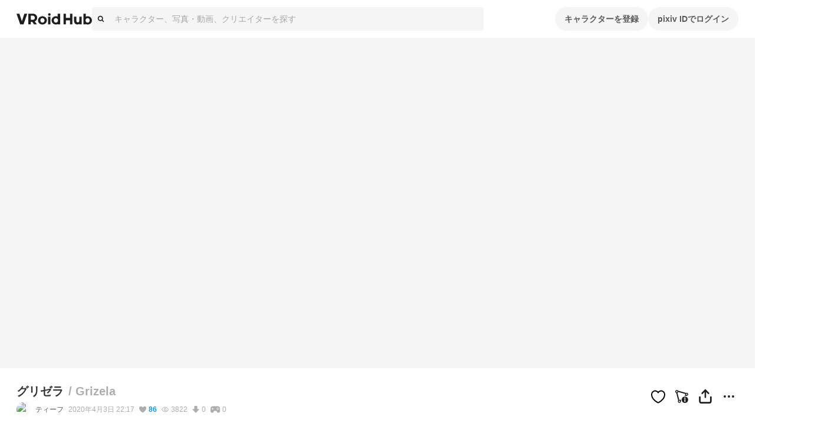

--- FILE ---
content_type: text/html; charset=utf-8
request_url: https://hub.vroid.com/characters/20180564351761086/models/3401124411357054808
body_size: 38767
content:
<!DOCTYPE html><html lang="ja"><head><meta charSet="utf-8" data-next-head=""/><meta charSet="utf-8"/><meta name="viewport" content="width=device-width,initial-scale=1.0,minimum-scale=1.0,maximum-scale=5" data-next-head=""/><script src="https://www.googletagmanager.com/gtag/js?id=G-JMS7WWJ8HD" nonce="b0coQ4a6/8iurkOXVbcsHQ==" async="" defer=""></script><title data-next-head="">グリゼラ Grizela - VRoid Hub</title><meta name="description" content="自称ドラゴン" data-next-head=""/><link rel="alternate" hrefLang="en" href="https://hub.vroid.com/en/characters/20180564351761086/models/3401124411357054808" data-next-head=""/><link rel="alternate" hrefLang="ja" href="https://hub.vroid.com/characters/20180564351761086/models/3401124411357054808" data-next-head=""/><link rel="alternate" hrefLang="x-default" href="https://hub.vroid.com/en/characters/20180564351761086/models/3401124411357054808" data-next-head=""/><meta property="og:title" content="グリゼラ Grizela - VRoid Hub" data-next-head=""/><meta property="og:url" content="https://hub.vroid.com/characters/20180564351761086/models/3401124411357054808" data-next-head=""/><meta property="og:type" content="article" data-next-head=""/><meta property="og:locale" content="ja" data-next-head=""/><meta property="og:image" content="https://vroid-hub.pximg.net/c/frame/assets%252Fogp%252Fcharacter_model_v1.png/c/model/images%252Fportrait_images%252F575153%252F8687470744105499867.png/images/full_body_images/575153/7561093806301728107.png" data-next-head=""/><meta property="og:site_name" content="VRoid Hub" data-next-head=""/><meta property="og:description" content="自称ドラゴン" data-next-head=""/><meta name="twitter:card" content="summary_large_image" data-next-head=""/><meta name="twitter:site" content="@vroid_pixiv" data-next-head=""/><meta name="twitter:title" content="グリゼラ Grizela - VRoid Hub" data-next-head=""/><meta name="twitter:image" content="https://vroid-hub.pximg.net/c/frame/assets%252Fogp%252Fcharacter_model_v1.png/c/model/images%252Fportrait_images%252F575153%252F8687470744105499867.png/images/full_body_images/575153/7561093806301728107.png" data-next-head=""/><meta name="twitter:description" content="自称ドラゴン" data-next-head=""/><meta http-equiv="X-UA-Compatible" content="IE=edge"/><link rel="preload" href="https://hub.vroid.com/packs/motions/common/manly/appearing-7KKFBBJ2.vrma" as="fetch" crossorigin="anonymous"/><link rel="preload" href="https://hub.vroid.com/packs/motions/energetic/waiting-E5W2OALG.vrma" as="fetch" crossorigin="anonymous"/><link rel="preload" href="https://hub.vroid.com/packs/motions/energetic/liked-5GYAGDE6.vrma" as="fetch" crossorigin="anonymous"/><link nonce="b0coQ4a6/8iurkOXVbcsHQ==" rel="preload" href="/_next/static/css/78e108d4f5e410d5.css" as="style"/><link nonce="b0coQ4a6/8iurkOXVbcsHQ==" rel="preload" href="/_next/static/css/d37a1f34142bcc5d.css" as="style"/><meta name="sentry-trace" content="14f8f16f76132e7aa5e2c58e77a41f48-fc968b3d5fa1dddc-0"/><meta name="baggage" content="sentry-environment=production,sentry-release=f6a34b57f05814852f1c1504ab460453f4482788,sentry-public_key=0f497e601fb145aa98d02236745d9648,sentry-trace_id=14f8f16f76132e7aa5e2c58e77a41f48,sentry-sampled=false"/><script nonce="b0coQ4a6/8iurkOXVbcsHQ==">window.VH_PRELOAD=Object.fromEntries(([["preview-3401124411357054808","/api/character_models/3401124411357054808/optimized_preview"]]).map(([n,u])=>[n,fetch(u,{headers:{'X-Api-Version':11}})]));</script><script nonce="b0coQ4a6/8iurkOXVbcsHQ==">(function(w,d,s,l,i){w[l]=w[l]||[];w[l].push({'gtm.start':new Date().getTime(),event:'gtm.js'});var f=d.getElementsByTagName(s)[0],j=d.createElement(s),dl=l!='dataLayer'?'&l='+l:'';j.async=true;j.src='https://www.googletagmanager.com/gtm.js?id='+i+dl;f.parentNode.insertBefore(j,f);})(window,document,'script','dataLayer','GTM-5VTNSVM');</script><style>
@layer reset {
/*! minireset.css v0.0.6 | MIT License | github.com/jgthms/minireset.css */
html,body,p,ol,ul,li,dl,dt,dd,blockquote,figure,fieldset,legend,textarea,pre,iframe,hr,h1,h2,h3,h4,h5,h6{margin:0;padding:0}h1,h2,h3,h4,h5,h6{font-size:100%;font-weight:normal}ul{list-style:none}button,input,select,textarea{margin:0}html{box-sizing:border-box}*,*::before,*::after{box-sizing:inherit}img,video{height:auto;max-width:100%}iframe{border:0}table{border-collapse:collapse;border-spacing:0}td,th{padding:0}td:not([align]),th:not([align]){text-align:left}}</style><style></style><style data-styled="" data-styled-version="5.3.11">.MVbOf{width:1em;height:1em;fill:currentColor;}/*!sc*/
data-styled.g2[id="sc-662a60cc-0"]{content:"MVbOf,"}/*!sc*/
.cJcCoV{bottom:0;box-sizing:border-box;width:100%;height:64px;padding:16px;position:static;height:auto;margin-top:64px;}/*!sc*/
@media (min-width:801px){.cJcCoV{display:none;}}/*!sc*/
.nfJLv{bottom:0;box-sizing:border-box;width:100%;height:64px;padding:16px;margin-top:64px;}/*!sc*/
@media (max-width:800px){.nfJLv{display:none;}}/*!sc*/
data-styled.g7[id="sc-1d49e688-0"]{content:"cJcCoV,nfJLv,"}/*!sc*/
.suUIL{display:-webkit-box;display:-webkit-flex;display:-ms-flexbox;display:flex;-webkit-flex-wrap:wrap;-ms-flex-wrap:wrap;flex-wrap:wrap;max-width:1224px;margin:0 auto;}/*!sc*/
data-styled.g8[id="sc-1d49e688-1"]{content:"suUIL,"}/*!sc*/
.eihFJt{margin-right:16px;padding:8px 0;}/*!sc*/
@media (max-width:800px){.eihFJt{padding-bottom:0;}}/*!sc*/
.vPgYe{margin-right:16px;padding:8px 0;color:rgba(0,0,0,.32);}/*!sc*/
.vPgYe:hover{color:#0096fa;}/*!sc*/
@media (max-width:800px){.vPgYe{padding-bottom:0;}}/*!sc*/
data-styled.g9[id="sc-1d49e688-2"]{content:"eihFJt,vPgYe,"}/*!sc*/
@media (max-width:800px){.eEGTxV{width:100%;}}/*!sc*/
data-styled.g10[id="sc-1d49e688-3"]{content:"eEGTxV,"}/*!sc*/
.gXwfJP{line-height:1;cursor:pointer;}/*!sc*/
data-styled.g12[id="sc-291f46e0-1"]{content:"gXwfJP,"}/*!sc*/
.deRmgD{font-size:1.714em;}/*!sc*/
data-styled.g13[id="sc-291f46e0-2"]{content:"deRmgD,"}/*!sc*/
.JmKRT{display:-webkit-inline-box;display:-webkit-inline-flex;display:-ms-inline-flexbox;display:inline-flex;line-height:1;font-size:inherit;border-radius:4px;-webkit-animation:tofu-loading infinite linear 1s;animation:tofu-loading infinite linear 1s;background-size:256px;background:linear-gradient( 90deg,#ebebeb 0%,#d6d6d6 50%,#ebebeb 100% );background-size:256px;-webkit-animation:jeyIqg infinite linear 2s;animation:jeyIqg infinite linear 2s;}/*!sc*/
.JmKRT::after{content:' ';display:block;width:100%;}/*!sc*/
data-styled.g14[id="sc-1f5cf8b6-0"]{content:"JmKRT,"}/*!sc*/
.uFrJg{position:absolute;top:0;top:100%;-webkit-transform:rotateZ(180deg);-ms-transform:rotateZ(180deg);transform:rotateZ(180deg);}/*!sc*/
.uFrJg::before{position:absolute;bottom:calc(100% - 5px);left:50%;display:block;border:calc(1px * 5) solid;border-color:rgba(0,0,0,.08) transparent transparent rgba(0,0,0,.08);-webkit-transform:translateX(-50%) rotateZ(45deg);-ms-transform:translateX(-50%) rotateZ(45deg);transform:translateX(-50%) rotateZ(45deg);content:'';}/*!sc*/
.uFrJg::after{position:absolute;bottom:calc(100% - 6px);left:50%;display:block;border:calc(1px * 5) solid rgba(0,0,0,.08);border-color:#fff transparent transparent #fff;-webkit-transform:translateX(-50%) rotateZ(45deg);-ms-transform:translateX(-50%) rotateZ(45deg);transform:translateX(-50%) rotateZ(45deg);content:'';}/*!sc*/
data-styled.g16[id="sc-61121c8f-0"]{content:"uFrJg,"}/*!sc*/
.gpAEpt{position:absolute;z-index:100;min-width:160px;padding:8px 0;background-color:#fff;border:1px solid rgba(0,0,0,.08);border-radius:4px;visibility:visible;opacity:1;visibility:hidden;opacity:0;-webkit-transition:opacity cubic-bezier(0.215,0.61,0.355,1) 0.24s,visibility cubic-bezier(0.215,0.61,0.355,1) 0.24s;transition:opacity cubic-bezier(0.215,0.61,0.355,1) 0.24s,visibility cubic-bezier(0.215,0.61,0.355,1) 0.24s;pointer-events:none;}/*!sc*/
data-styled.g17[id="sc-61121c8f-1"]{content:"gpAEpt,"}/*!sc*/
.gcyYnp{position:static;cursor:pointer;}/*!sc*/
data-styled.g18[id="sc-5555a22a-0"]{content:"gcyYnp,"}/*!sc*/
.hNmpcw{position:relative;display:contents;}/*!sc*/
data-styled.g19[id="sc-8374ed81-0"]{content:"hNmpcw,"}/*!sc*/
.cCPbjV{position:relative;}/*!sc*/
data-styled.g23[id="sc-dc318a00-0"]{content:"cCPbjV,"}/*!sc*/
:root{--charcoal-assertive:#ff2b00;--charcoal-assertive-hover:#f52900;--charcoal-assertive-press:#d62400;--charcoal-background1:#ffffff;--charcoal-background1-hover:#f5f5f5;--charcoal-background1-press:#d6d6d6;--charcoal-background2:#f5f5f5;--charcoal-background2-hover:#ebebeb;--charcoal-background2-press:#cecece;--charcoal-border:rgba(0,0,0,0.08);--charcoal-border-hover:rgba(0,0,0,0.1168);--charcoal-border-press:rgba(0,0,0,0.2272);--charcoal-brand:#0096fa;--charcoal-brand-hover:#0090f0;--charcoal-brand-press:#007ed2;--charcoal-icon6:rgba(255,255,255,0.28);--charcoal-icon6-hover:rgba(222,222,222,0.3088);--charcoal-icon6-press:rgba(152,152,152,0.3952);--charcoal-link1:#3d7699;--charcoal-link1-hover:#3b7193;--charcoal-link1-press:#336381;--charcoal-link2:rgba(255,255,255,0.36);--charcoal-link2-hover:rgba(229,229,229,0.3856);--charcoal-link2-press:rgba(167,167,167,0.4624);--charcoal-success:#b1cc29;--charcoal-success-hover:#aac427;--charcoal-success-press:#95ab22;--charcoal-surface1:#ffffff;--charcoal-surface1-hover:#f5f5f5;--charcoal-surface1-press:#d6d6d6;--charcoal-surface10:rgba(0,0,0,0.16);--charcoal-surface10-hover:rgba(0,0,0,0.1936);--charcoal-surface10-press:rgba(0,0,0,0.2944);--charcoal-surface2:rgba(0,0,0,0.02);--charcoal-surface2-hover:rgba(0,0,0,0.0592);--charcoal-surface2-press:rgba(0,0,0,0.17679999999999998);--charcoal-surface3:rgba(0,0,0,0.04);--charcoal-surface3-hover:rgba(0,0,0,0.0784);--charcoal-surface3-press:rgba(0,0,0,0.1936);--charcoal-surface4:rgba(0,0,0,0.32);--charcoal-surface4-hover:rgba(0,0,0,0.3472);--charcoal-surface4-press:rgba(0,0,0,0.4288);--charcoal-surface6:rgba(0,0,0,0.88);--charcoal-surface6-hover:rgba(0,0,0,0.8848);--charcoal-surface6-press:rgba(0,0,0,0.8992);--charcoal-surface7:rgba(0,0,0,0.02);--charcoal-surface7-hover:rgba(0,0,0,0.0592);--charcoal-surface7-press:rgba(0,0,0,0.17679999999999998);--charcoal-surface8:rgba(0,0,0,0.88);--charcoal-surface8-hover:rgba(0,0,0,0.8848);--charcoal-surface8-press:rgba(0,0,0,0.8992);--charcoal-surface9:#ffffff;--charcoal-surface9-hover:#f5f5f5;--charcoal-surface9-press:#d6d6d6;--charcoal-text1:#1f1f1f;--charcoal-text1-hover:#1e1e1e;--charcoal-text1-press:#1a1a1a;--charcoal-text2:#474747;--charcoal-text2-hover:#444;--charcoal-text2-press:#3c3c3c;--charcoal-text3:#858585;--charcoal-text3-hover:#808080;--charcoal-text3-press:#707070;--charcoal-text4:#adadad;--charcoal-text4-hover:#a6a6a6;--charcoal-text4-press:#919191;--charcoal-text5:#ffffff;--charcoal-text5-hover:#f5f5f5;--charcoal-text5-press:#d6d6d6;--charcoal-transparent:rgba(0,0,0,0);--charcoal-transparent-hover:rgba(0,0,0,0.04);--charcoal-transparent-press:rgba(0,0,0,0.16);--charcoal-updatedItem:rgba(0,150,250,0.04);--charcoal-updatedItem-hover:rgba(0,73,122,0.0784);--charcoal-updatedItem-press:rgba(0,26,43,0.1936);--charcoal-warning:#ffaf0f;--charcoal-warning-hover:#f5a80e;--charcoal-warning-press:#d6930d;--charcoal-gray10:#f5f5f5;--charcoal-gray10-hover:#ebebeb;--charcoal-gray10-press:#cecece;--charcoal-gray20:#ebebeb;--charcoal-gray20-hover:#e2e2e2;--charcoal-gray20-press:#c5c5c5;--charcoal-gray30:#d6d6d6;--charcoal-gray30-hover:#cdcdcd;--charcoal-gray30-press:#b4b4b4;--charcoal-gray40:#adadad;--charcoal-gray40-hover:#a6a6a6;--charcoal-gray40-press:#919191;--charcoal-gray50:#858585;--charcoal-gray50-hover:#808080;--charcoal-gray50-press:#707070;--charcoal-gray60:#5c5c5c;--charcoal-gray60-hover:#585858;--charcoal-gray60-press:#4d4d4d;--charcoal-gray70:#474747;--charcoal-gray70-hover:#444;--charcoal-gray70-press:#3c3c3c;--charcoal-gray80:#333;--charcoal-gray80-hover:#313131;--charcoal-gray80-press:#2b2b2b;--charcoal-gray90:#1f1f1f;--charcoal-gray90-hover:#1e1e1e;--charcoal-gray90-press:#1a1a1a;--charcoal-blackFade10:rgba(0,0,0,.04);--charcoal-blackFade10-hover:rgba(0,0,0,0.0784);--charcoal-blackFade10-press:rgba(0,0,0,0.1936);--charcoal-blackFade20:rgba(0,0,0,.08);--charcoal-blackFade20-hover:rgba(0,0,0,0.1168);--charcoal-blackFade20-press:rgba(0,0,0,0.2272);--charcoal-blackFade30:rgba(0,0,0,.16);--charcoal-blackFade30-hover:rgba(0,0,0,0.1936);--charcoal-blackFade30-press:rgba(0,0,0,0.2944);--charcoal-blackFade40:rgba(0,0,0,.32);--charcoal-blackFade40-hover:rgba(0,0,0,0.3472);--charcoal-blackFade40-press:rgba(0,0,0,0.4288);--charcoal-blackFade50:rgba(0,0,0,.48);--charcoal-blackFade50-hover:rgba(0,0,0,0.5008);--charcoal-blackFade50-press:rgba(0,0,0,0.5632);--charcoal-blackFade60:rgba(0,0,0,.64);--charcoal-blackFade60-hover:rgba(0,0,0,0.6544);--charcoal-blackFade60-press:rgba(0,0,0,0.6976);--charcoal-blackFade90:rgba(0,0,0,.88);--charcoal-blackFade90-hover:rgba(0,0,0,0.8848);--charcoal-blackFade90-press:rgba(0,0,0,0.8992);--charcoal-blue00:#e9f5fe;--charcoal-blue00-hover:#e0ebf4;--charcoal-blue00-press:#c4ced5;--charcoal-blue50:#0096fa;--charcoal-blue50-hover:#0090f0;--charcoal-blue50-press:#007ed2;--charcoal-blue60:#007dd1;--charcoal-blue60-hover:#0078c9;--charcoal-blue60-press:#0069b0;--charcoal-blue70:#0066ab;--charcoal-blue70-hover:#0062a4;--charcoal-blue70-press:#005690;--charcoal-black:#000;--charcoal-black-hover:#000;--charcoal-black-press:#000;--charcoal-white:#fff;--charcoal-white-hover:#f5f5f5;--charcoal-white-press:#d6d6d6;--charcoal-whiteFade00:rgba(255,255,255,.12);--charcoal-whiteFade00-hover:rgba(189,189,189,0.1552);--charcoal-whiteFade00-press:rgba(99,99,99,0.26080000000000003);--charcoal-whiteFade40:rgba(255,255,255,.52);--charcoal-whiteFade40-hover:rgba(236,236,236,0.5392);--charcoal-whiteFade40-press:rgba(187,187,187,0.5968);--charcoal-whiteFade50:rgba(255,255,255,.68);--charcoal-whiteFade50-hover:rgba(240,240,240,0.6928000000000001);--charcoal-whiteFade50-press:rgba(199,199,199,0.7312000000000001);--charcoal-whiteFade60:rgba(255,255,255,.84);--charcoal-whiteFade60-hover:rgba(243,243,243,0.8463999999999999);--charcoal-whiteFade60-press:rgba(208,208,208,0.8655999999999999);--charcoal-whiteFade90:rgba(255,255,255,.98);--charcoal-whiteFade90-hover:rgba(245,245,245,0.9808);--charcoal-whiteFade90-press:rgba(214,214,214,0.9832);--charcoal-red:#ff2b00;--charcoal-red-hover:#f52900;--charcoal-red-press:#d62400;--charcoal-yellow:#FAED4C;--charcoal-yellow-hover:#f0e449;--charcoal-yellow-press:#d2c740;--charcoal-orange:#E8722B;--charcoal-orange-hover:#df6d29;--charcoal-orange-press:#c36024;--charcoal-orangeFade:rgba(232,114,43,.48);--charcoal-orangeFade-hover:rgba(213,105,40,0.5008);--charcoal-orangeFade-press:rgba(166,82,31,0.5632);--charcoal-assertiveRedHover:#d62400;--charcoal-assertiveRedHover-hover:#cd2300;--charcoal-assertiveRedHover-press:#b41e00;--charcoal-assertiveRed:rgba(255,43,0,0.32);--charcoal-assertiveRed-hover:rgba(226,38,0,0.3472);--charcoal-assertiveRed-press:rgba(160,27,0,0.4288);--charcoal-redLight:#fbeae7;--charcoal-redLight-hover:#f1e1de;--charcoal-redLight-press:#d3c5c2;--charcoal-r18:#ff4060;--charcoal-r18-hover:#f53d5c;--charcoal-r18-press:#d63651;--charcoal-eventOpen:#ff4060;--charcoal-eventOpen-hover:#f53d5c;--charcoal-eventOpen-press:#d63651;--charcoal-adultPale:#ffecec;--charcoal-adultPale-hover:#f5e3e3;--charcoal-adultPale-press:#d6c6c6;--charcoal-heart:#ff4060;--charcoal-heart-hover:#f53d5c;--charcoal-heart-press:#d63651;--charcoal-booth:#fc4d50;--charcoal-booth-hover:#f24a4d;--charcoal-booth-press:#d44143;--charcoal-boothFade50:rgba(252,77,80,0.48);--charcoal-boothFade50-hover:rgba(232,71,74,0.5008);--charcoal-boothFade50-press:rgba(180,55,57,0.5632);--charcoal-boothFade60:rgba(252,77,80,0.64);--charcoal-boothFade60-hover:rgba(237,72,75,0.6544);--charcoal-boothFade60-press:rgba(194,59,62,0.6976);--charcoal-licenseOk:#b1cc29;--charcoal-licenseOk-hover:#aac427;--charcoal-licenseOk-press:#95ab22;--charcoal-updated:#b1cc29;--charcoal-updated-hover:#aac427;--charcoal-updated-press:#95ab22;--charcoal-neoketOk:#2c8dff;--charcoal-neoketOk-hover:#2a87f5;--charcoal-neoketOk-press:#2576d6;--charcoal-neoketNg:rgba(0,0,0,0.64);--charcoal-neoketNg-hover:rgba(0,0,0,0.6544);--charcoal-neoketNg-press:rgba(0,0,0,0.6976);--charcoal-info:#ccc;--charcoal-info-hover:#c4c4c4;--charcoal-info-press:#ababab;--charcoal-twitter:rgb(0 173 237);--charcoal-twitter-hover:#00a6e4;--charcoal-twitter-press:#0091c7;--charcoal-twitterX:#0f1419;--charcoal-twitterX-hover:#0e1318;--charcoal-twitterX-press:#0d1115;--charcoal-facebook:#1877F2;--charcoal-facebook-hover:#1772e8;--charcoal-facebook-press:#1464cb;--charcoal-line:#00B900;--charcoal-line-hover:#00b200;--charcoal-line-press:#009b00;--charcoal-mask:rgba(0 0 0 / 2%);--charcoal-mask-hover:rgba(0,0,0,0.0592);--charcoal-mask-press:rgba(0,0,0,0.17679999999999998);--charcoal-surface1Hover:#f5f5f5;--charcoal-surface1Hover-hover:#ebebeb;--charcoal-surface1Hover-press:#cecece;--charcoal-surface1Press:#d6d6d6;--charcoal-surface1Press-hover:#cdcdcd;--charcoal-surface1Press-press:#b4b4b4;--charcoal-background2Fade80:#f5f5f5cc;--charcoal-background2Fade80-hover:rgba(233,233,233,0.808);--charcoal-background2Fade80-press:rgba(198,198,198,0.8320000000000001);--charcoal-link1Hover:#3b7193;--charcoal-link1Hover-hover:#396c8d;--charcoal-link1Hover-press:#325f7b;--charcoal-link1Press:#336381;--charcoal-link1Press-hover:#315f7c;--charcoal-link1Press-press:#2b536c;--charcoal-border-default:rgba(0,0,0,0.08);--charcoal-border-default-hover:rgba(0,0,0,0.1168);--charcoal-border-default-press:rgba(0,0,0,0.2272);}/*!sc*/
data-styled.g24[id="sc-global-gWmEJC1"]{content:"sc-global-gWmEJC1,"}/*!sc*/
.iUeOlB{width:calc(8px * 16);height:calc(8px * 5);color:#1f1f1f;vertical-align:middle;}/*!sc*/
@media (max-width:800px){.iUeOlB{position:absolute;left:50%;height:calc(8px * 2);-webkit-transform:translateX(-50%);-ms-transform:translateX(-50%);transform:translateX(-50%);}}/*!sc*/
data-styled.g33[id="sc-766c1572-0"]{content:"iUeOlB,"}/*!sc*/
.ihRgkT{width:calc(8px * 16);height:calc(8px * 5);color:#1f1f1f;vertical-align:middle;}/*!sc*/
@media (max-width:800px){.ihRgkT{position:absolute;left:50%;height:calc(8px * 2);-webkit-transform:translateX(-50%);-ms-transform:translateX(-50%);transform:translateX(-50%);}}/*!sc*/
data-styled.g35[id="sc-766c1572-2"]{content:"ihRgkT,"}/*!sc*/
.jSrMtP{display:-webkit-inline-box;display:-webkit-inline-flex;display:-ms-inline-flexbox;display:inline-flex;-webkit-align-items:center;-webkit-box-align:center;-ms-flex-align:center;align-items:center;-webkit-box-pack:space-around;-webkit-justify-content:space-around;-ms-flex-pack:space-around;justify-content:space-around;min-height:40px;padding:0 16px;overflow:hidden;color:rgba(0,0,0,.64);vertical-align:middle;font-family:inherit;font-size:14px;line-height:22px;font-weight:bold;text-align:center;white-space:nowrap;background-color:rgba(0,0,0,.04);border:none;border-radius:20px;outline:none;cursor:pointer;-webkit-user-select:none;-moz-user-select:none;-ms-user-select:none;user-select:none;color:#fff;background-color:#0096fa;}/*!sc*/
.jSrMtP svg{font-size:2em;}/*!sc*/
.jSrMtP[aria-label]{overflow:visible;position:relative;}/*!sc*/
.jSrMtP[aria-label]::before{-webkit-transition:0.2s all ease-in-out;transition:0.2s all ease-in-out;opacity:0;display:block;position:absolute;content:attr(aria-label);width:-webkit-fit-content;width:-moz-fit-content;width:fit-content;background:var(--charcoal-color-container-hud-default);color:var(--charcoal-color-text-on-hud-default);font-size:var(--charcoal-text-font-size-caption-s);line-height:var(--charcoal-text-line-height-caption-s);padding:var(--charcoal-space-layout-10) var(--charcoal-space-layout-25);border-radius:var(--charcoal-radius-s);bottom:calc(100% + 4px);}/*!sc*/
@media (min-width:801px){.jSrMtP[aria-label]:hover::before{opacity:1;}}/*!sc*/
.jSrMtP:hover{background-color:rgba(0,0,0,.08);}/*!sc*/
.jSrMtP:focus{box-shadow:0 0 0 4px rgba(0,150,250,0.32);}/*!sc*/
.jSrMtP:active{background-color:rgba(0,0,0,.16);}/*!sc*/
.jSrMtP:focus{background-color:#0096fa;}/*!sc*/
.jSrMtP:hover{background-color:#007dd1;}/*!sc*/
.jSrMtP:active{background-color:#0066ab;}/*!sc*/
.gbNZPl{display:-webkit-inline-box;display:-webkit-inline-flex;display:-ms-inline-flexbox;display:inline-flex;-webkit-align-items:center;-webkit-box-align:center;-ms-flex-align:center;align-items:center;-webkit-box-pack:space-around;-webkit-justify-content:space-around;-ms-flex-pack:space-around;justify-content:space-around;min-height:40px;padding:0 16px;overflow:hidden;color:rgba(0,0,0,.64);vertical-align:middle;font-family:inherit;font-size:14px;line-height:22px;font-weight:bold;text-align:center;white-space:nowrap;background-color:rgba(0,0,0,.04);border:none;border-radius:20px;outline:none;cursor:pointer;-webkit-user-select:none;-moz-user-select:none;-ms-user-select:none;user-select:none;}/*!sc*/
.gbNZPl svg{font-size:2em;}/*!sc*/
.gbNZPl[aria-label]{overflow:visible;position:relative;}/*!sc*/
.gbNZPl[aria-label]::before{-webkit-transition:0.2s all ease-in-out;transition:0.2s all ease-in-out;opacity:0;display:block;position:absolute;content:attr(aria-label);width:-webkit-fit-content;width:-moz-fit-content;width:fit-content;background:var(--charcoal-color-container-hud-default);color:var(--charcoal-color-text-on-hud-default);font-size:var(--charcoal-text-font-size-caption-s);line-height:var(--charcoal-text-line-height-caption-s);padding:var(--charcoal-space-layout-10) var(--charcoal-space-layout-25);border-radius:var(--charcoal-radius-s);bottom:calc(100% + 4px);}/*!sc*/
@media (min-width:801px){.gbNZPl[aria-label]:hover::before{opacity:1;}}/*!sc*/
.gbNZPl:hover{background-color:rgba(0,0,0,.08);}/*!sc*/
.gbNZPl:focus{box-shadow:0 0 0 4px rgba(0,150,250,0.32);}/*!sc*/
.gbNZPl:active{background-color:rgba(0,0,0,.16);}/*!sc*/
.llKgTO{display:-webkit-inline-box;display:-webkit-inline-flex;display:-ms-inline-flexbox;display:inline-flex;-webkit-align-items:center;-webkit-box-align:center;-ms-flex-align:center;align-items:center;-webkit-box-pack:space-around;-webkit-justify-content:space-around;-ms-flex-pack:space-around;justify-content:space-around;min-height:40px;padding:0 16px;overflow:hidden;color:rgba(0,0,0,.64);vertical-align:middle;font-family:inherit;font-size:14px;line-height:22px;font-weight:bold;text-align:center;white-space:nowrap;background-color:rgba(0,0,0,.04);border:none;border-radius:20px;outline:none;cursor:pointer;-webkit-user-select:none;-moz-user-select:none;-ms-user-select:none;user-select:none;opacity:0.32;cursor:inherit;color:#fff;background-color:#0096fa;}/*!sc*/
.llKgTO svg{font-size:2em;}/*!sc*/
.llKgTO[aria-label]{overflow:visible;position:relative;}/*!sc*/
.llKgTO[aria-label]::before{-webkit-transition:0.2s all ease-in-out;transition:0.2s all ease-in-out;opacity:0;display:block;position:absolute;content:attr(aria-label);width:-webkit-fit-content;width:-moz-fit-content;width:fit-content;background:var(--charcoal-color-container-hud-default);color:var(--charcoal-color-text-on-hud-default);font-size:var(--charcoal-text-font-size-caption-s);line-height:var(--charcoal-text-line-height-caption-s);padding:var(--charcoal-space-layout-10) var(--charcoal-space-layout-25);border-radius:var(--charcoal-radius-s);bottom:calc(100% + 4px);}/*!sc*/
@media (min-width:801px){.llKgTO[aria-label]:hover::before{opacity:1;}}/*!sc*/
.llKgTO:hover{background-color:rgba(0,0,0,.08);}/*!sc*/
.llKgTO:focus{box-shadow:0 0 0 4px rgba(0,150,250,0.32);}/*!sc*/
.llKgTO:active{background-color:rgba(0,0,0,.16);}/*!sc*/
.llKgTO:focus{background-color:#0096fa;}/*!sc*/
.llKgTO:hover{background-color:#007dd1;}/*!sc*/
.llKgTO:active{background-color:#0066ab;}/*!sc*/
.gTiPQE{display:-webkit-inline-box;display:-webkit-inline-flex;display:-ms-inline-flexbox;display:inline-flex;-webkit-align-items:center;-webkit-box-align:center;-ms-flex-align:center;align-items:center;-webkit-box-pack:space-around;-webkit-justify-content:space-around;-ms-flex-pack:space-around;justify-content:space-around;min-height:40px;padding:0 16px;overflow:hidden;color:rgba(0,0,0,.64);vertical-align:middle;font-family:inherit;font-size:14px;line-height:22px;font-weight:bold;text-align:center;white-space:nowrap;background-color:rgba(0,0,0,.04);border:none;border-radius:20px;outline:none;cursor:pointer;-webkit-user-select:none;-moz-user-select:none;-ms-user-select:none;user-select:none;display:-webkit-box;display:-webkit-flex;display:-ms-flexbox;display:flex;width:100%;color:#fff;background-color:#000;}/*!sc*/
.gTiPQE svg{font-size:2em;}/*!sc*/
.gTiPQE[aria-label]{overflow:visible;position:relative;}/*!sc*/
.gTiPQE[aria-label]::before{-webkit-transition:0.2s all ease-in-out;transition:0.2s all ease-in-out;opacity:0;display:block;position:absolute;content:attr(aria-label);width:-webkit-fit-content;width:-moz-fit-content;width:fit-content;background:var(--charcoal-color-container-hud-default);color:var(--charcoal-color-text-on-hud-default);font-size:var(--charcoal-text-font-size-caption-s);line-height:var(--charcoal-text-line-height-caption-s);padding:var(--charcoal-space-layout-10) var(--charcoal-space-layout-25);border-radius:var(--charcoal-radius-s);bottom:calc(100% + 4px);}/*!sc*/
@media (min-width:801px){.gTiPQE[aria-label]:hover::before{opacity:1;}}/*!sc*/
.gTiPQE:hover{background-color:rgba(0,0,0,.08);}/*!sc*/
.gTiPQE:focus{box-shadow:0 0 0 4px rgba(0,150,250,0.32);}/*!sc*/
.gTiPQE:active{background-color:rgba(0,0,0,.16);}/*!sc*/
.gTiPQE:hover{background-color:#5c5c5c;}/*!sc*/
.gTiPQE:active{background-color:#adadad;}/*!sc*/
.cxFqKk{display:-webkit-inline-box;display:-webkit-inline-flex;display:-ms-inline-flexbox;display:inline-flex;-webkit-align-items:center;-webkit-box-align:center;-ms-flex-align:center;align-items:center;-webkit-box-pack:space-around;-webkit-justify-content:space-around;-ms-flex-pack:space-around;justify-content:space-around;min-height:40px;padding:0 16px;overflow:hidden;color:rgba(0,0,0,.64);vertical-align:middle;font-family:inherit;font-size:14px;line-height:22px;font-weight:bold;text-align:center;white-space:nowrap;background-color:rgba(0,0,0,.04);border:none;border-radius:20px;outline:none;cursor:pointer;-webkit-user-select:none;-moz-user-select:none;-ms-user-select:none;user-select:none;height:24px;min-height:auto;padding:0 8px;font-size:12px;line-height:16px;}/*!sc*/
.cxFqKk svg{font-size:2em;}/*!sc*/
.cxFqKk[aria-label]{overflow:visible;position:relative;}/*!sc*/
.cxFqKk[aria-label]::before{-webkit-transition:0.2s all ease-in-out;transition:0.2s all ease-in-out;opacity:0;display:block;position:absolute;content:attr(aria-label);width:-webkit-fit-content;width:-moz-fit-content;width:fit-content;background:var(--charcoal-color-container-hud-default);color:var(--charcoal-color-text-on-hud-default);font-size:var(--charcoal-text-font-size-caption-s);line-height:var(--charcoal-text-line-height-caption-s);padding:var(--charcoal-space-layout-10) var(--charcoal-space-layout-25);border-radius:var(--charcoal-radius-s);bottom:calc(100% + 4px);}/*!sc*/
@media (min-width:801px){.cxFqKk[aria-label]:hover::before{opacity:1;}}/*!sc*/
.cxFqKk:hover{background-color:rgba(0,0,0,.08);}/*!sc*/
.cxFqKk:focus{box-shadow:0 0 0 4px rgba(0,150,250,0.32);}/*!sc*/
.cxFqKk:active{background-color:rgba(0,0,0,.16);}/*!sc*/
data-styled.g39[id="sc-4d2bcbe9-2"]{content:"jSrMtP,gbNZPl,llKgTO,gTiPQE,cxFqKk,"}/*!sc*/
.bOGQBN{display:-webkit-box;display:-webkit-flex;display:-ms-flexbox;display:flex;padding:8px calc(8px * 2);color:#1f1f1f;font-size:1em;line-height:1.8;cursor:pointer;-webkit-transition:background-color 0.24s cubic-bezier(0.215,0.61,0.355,1);transition:background-color 0.24s cubic-bezier(0.215,0.61,0.355,1);}/*!sc*/
.bOGQBN:hover{color:inherit;background-color:rgba(0,0,0,.04);}/*!sc*/
data-styled.g52[id="sc-a93e5543-9"]{content:"bOGQBN,"}/*!sc*/
.igrSMu{border:0;border-top:1px solid #ebebeb;}/*!sc*/
@media (max-width:800px){.igrSMu{margin:8px calc(8px * 2);}}/*!sc*/
data-styled.g53[id="sc-a93e5543-10"]{content:"igrSMu,"}/*!sc*/
.INxLg{display:-webkit-box;display:-webkit-flex;display:-ms-flexbox;display:flex;padding:8px calc(8px * 2);color:#1f1f1f;font-size:1em;line-height:1.8;cursor:pointer;-webkit-transition:background-color 0.24s cubic-bezier(0.215,0.61,0.355,1);transition:background-color 0.24s cubic-bezier(0.215,0.61,0.355,1);}/*!sc*/
.INxLg:hover{color:inherit;background-color:rgba(0,0,0,.04);}/*!sc*/
data-styled.g54[id="sc-a93e5543-11"]{content:"INxLg,"}/*!sc*/
.iYXBkH{display:-webkit-box;display:-webkit-flex;display:-ms-flexbox;display:flex;padding:8px calc(8px * 2);color:#1f1f1f;font-size:1em;line-height:1.8;cursor:pointer;-webkit-transition:background-color 0.24s cubic-bezier(0.215,0.61,0.355,1);transition:background-color 0.24s cubic-bezier(0.215,0.61,0.355,1);}/*!sc*/
.iYXBkH:hover{color:inherit;background-color:rgba(0,0,0,.04);}/*!sc*/
data-styled.g55[id="sc-a93e5543-12"]{content:"iYXBkH,"}/*!sc*/
.bhthHl{border:0;border-top:1px solid #ebebeb;}/*!sc*/
@media (max-width:800px){.bhthHl{margin:8px calc(8px * 2);}}/*!sc*/
data-styled.g56[id="sc-a93e5543-13"]{content:"bhthHl,"}/*!sc*/
.jcaeke{display:-webkit-box;display:-webkit-flex;display:-ms-flexbox;display:flex;-webkit-align-items:center;-webkit-box-align:center;-ms-flex-align:center;align-items:center;width:100%;height:40px;background-color:#f5f5f5;border-radius:4px;cursor:text;}/*!sc*/
data-styled.g61[id="sc-ed7c7a69-0"]{content:"jcaeke,"}/*!sc*/
.FKOi{-webkit-flex:0 0 auto;-ms-flex:0 0 auto;flex:0 0 auto;margin:0 8px;}/*!sc*/
data-styled.g62[id="sc-ed7c7a69-1"]{content:"FKOi,"}/*!sc*/
.hBuOEg{display:block;-webkit-flex:1;-ms-flex:1;flex:1;width:100%;padding:8px;font:inherit;border:none;outline:none;-webkit-appearance:none;-moz-appearance:none;appearance:none;background:transparent;color:#5c5c5c;}/*!sc*/
.hBuOEg::-webkit-input-placeholder{color:rgba(0,0,0,.32);}/*!sc*/
.hBuOEg::-moz-placeholder{color:rgba(0,0,0,.32);}/*!sc*/
.hBuOEg:-ms-input-placeholder{color:rgba(0,0,0,.32);}/*!sc*/
.hBuOEg::placeholder{color:rgba(0,0,0,.32);}/*!sc*/
data-styled.g63[id="sc-ed7c7a69-2"]{content:"hBuOEg,"}/*!sc*/
.ffAKpy{height:calc(8px * 3);margin-left:calc(8px * -3);color:#adadad;font-size:calc(8px * 3);line-height:1;}/*!sc*/
data-styled.g68[id="sc-4a8c1a90-3"]{content:"ffAKpy,"}/*!sc*/
.hxSlmc{position:relative;width:100%;}/*!sc*/
data-styled.g74[id="sc-4a8c1a90-9"]{content:"hxSlmc,"}/*!sc*/
.fDvgyk{position:absolute;top:calc(8px * 1.5);right:calc(8px * 2);overflow:visible;}/*!sc*/
data-styled.g75[id="sc-4a8c1a90-10"]{content:"fDvgyk,"}/*!sc*/
.bRgjbJ{padding:calc(8px * 2) 0;color:#333;font-weight:bold;text-align:center;}/*!sc*/
data-styled.g76[id="sc-4a8c1a90-11"]{content:"bRgjbJ,"}/*!sc*/
.HtELB{-webkit-flex:1;-ms-flex:1;flex:1;margin:6px -16px 0;overflow:auto;-webkit-overflow-scrolling:touch;}/*!sc*/
data-styled.g77[id="sc-4a8c1a90-12"]{content:"HtELB,"}/*!sc*/
.dlYvzn{position:fixed;top:0;left:0;display:-webkit-box;display:-webkit-flex;display:-ms-flexbox;display:flex;-webkit-flex-flow:column;-ms-flex-flow:column;flex-flow:column;width:100vw;height:100vh;padding:0 16px;background-color:#fff;opacity:0;pointer-events:none;-webkit-transition:opacity 0.24s cubic-bezier(0.215,0.61,0.355,1);transition:opacity 0.24s cubic-bezier(0.215,0.61,0.355,1);}/*!sc*/
data-styled.g78[id="sc-4a8c1a90-13"]{content:"dlYvzn,"}/*!sc*/
.hMwlsQ{width:100%;}/*!sc*/
data-styled.g81[id="sc-21416ea5-0"]{content:"hMwlsQ,"}/*!sc*/
.hFZMNP{width:calc(8px * 22.5);height:calc(8px * 3.5);margin-bottom:calc(8px * 7);}/*!sc*/
data-styled.g82[id="sc-21416ea5-1"]{content:"hFZMNP,"}/*!sc*/
.ebMZcV{display:-webkit-box;display:-webkit-flex;display:-ms-flexbox;display:flex;-webkit-align-items:center;-webkit-box-align:center;-ms-flex-align:center;align-items:center;gap:8px;}/*!sc*/
data-styled.g83[id="sc-21416ea5-2"]{content:"ebMZcV,"}/*!sc*/
.jmzfAC{position:relative;display:none;-webkit-align-items:center;-webkit-box-align:center;-ms-flex-align:center;align-items:center;-webkit-box-pack:justify;-webkit-justify-content:space-between;-ms-flex-pack:justify;justify-content:space-between;height:48px;padding:calc(8px * 1.5);}/*!sc*/
@media (max-width:800px){.jmzfAC{display:-webkit-box;display:-webkit-flex;display:-ms-flexbox;display:flex;}}/*!sc*/
data-styled.g84[id="sc-21416ea5-3"]{content:"jmzfAC,"}/*!sc*/
.bIPwvC{color:#0096fa;background-color:#e9f5fe;}/*!sc*/
data-styled.g85[id="sc-21416ea5-4"]{content:"bIPwvC,"}/*!sc*/
.iGAQHg{margin-bottom:calc(8px * 1.5);font-size:0.857em;word-break:keep-all;}/*!sc*/
data-styled.g86[id="sc-21416ea5-5"]{content:"iGAQHg,"}/*!sc*/
.fYGhkR{margin-bottom:8px;padding:calc(8px * 5.25) calc(8px * 5);background-color:#f5f5f5;}/*!sc*/
data-styled.g87[id="sc-21416ea5-6"]{content:"fYGhkR,"}/*!sc*/
.ekfBSY{display:-webkit-box;display:-webkit-flex;display:-ms-flexbox;display:flex;-webkit-flex-flow:column;-ms-flex-flow:column;flex-flow:column;width:100vw;max-width:calc(8px * 32.5);height:100vh;overflow:auto;background-color:#fff;-webkit-transform:translateX(-100%);-ms-transform:translateX(-100%);transform:translateX(-100%);-webkit-transition:-webkit-transform 0.24s cubic-bezier(0.215,0.61,0.355,1);-webkit-transition:transform 0.24s cubic-bezier(0.215,0.61,0.355,1);transition:transform 0.24s cubic-bezier(0.215,0.61,0.355,1);}/*!sc*/
data-styled.g88[id="sc-21416ea5-7"]{content:"ekfBSY,"}/*!sc*/
.eyiNIp{position:fixed;top:0;left:0;width:100vw;background-color:rgba(0,0,0,.32);opacity:0;-webkit-transition:opacity 0.24s cubic-bezier(0.215,0.61,0.355,1);transition:opacity 0.24s cubic-bezier(0.215,0.61,0.355,1);pointer-events:none;}/*!sc*/
data-styled.g89[id="sc-21416ea5-8"]{content:"eyiNIp,"}/*!sc*/
.eRErLQ{display:-webkit-box;display:-webkit-flex;display:-ms-flexbox;display:flex;-webkit-align-items:center;-webkit-box-align:center;-ms-flex-align:center;align-items:center;gap:8px;-webkit-flex:1;-ms-flex:1;flex:1;max-width:800px;padding-right:8px;}/*!sc*/
data-styled.g92[id="sc-42197cdb-2"]{content:"eRErLQ,"}/*!sc*/
.dVdmmT{display:-webkit-box;display:-webkit-flex;display:-ms-flexbox;display:flex;-webkit-align-items:center;-webkit-box-align:center;-ms-flex-align:center;align-items:center;gap:8px;-webkit-flex:0 1 auto;-ms-flex:0 1 auto;flex:0 1 auto;-webkit-box-pack:end;-webkit-justify-content:flex-end;-ms-flex-pack:end;justify-content:flex-end;}/*!sc*/
data-styled.g93[id="sc-42197cdb-3"]{content:"dVdmmT,"}/*!sc*/
.gDzZma{display:-webkit-box;display:-webkit-flex;display:-ms-flexbox;display:flex;-webkit-align-items:center;-webkit-box-align:center;-ms-flex-align:center;align-items:center;-webkit-box-pack:justify;-webkit-justify-content:space-between;-ms-flex-pack:justify;justify-content:space-between;width:100%;max-width:1224px;height:64px;margin:0 auto;}/*!sc*/
@media (max-width:800px){.gDzZma{display:none;}}/*!sc*/
data-styled.g94[id="sc-42197cdb-4"]{content:"gDzZma,"}/*!sc*/
.dACGU{position:-webkit-sticky;position:sticky;top:0;right:0;left:0;z-index:200;box-sizing:border-box;-webkit-user-select:none;-moz-user-select:none;-ms-user-select:none;user-select:none;padding:0 16px;background-color:var(--charcoal-surface1);}/*!sc*/
@media (max-width:800px){.dACGU{padding:0;}}/*!sc*/
data-styled.g97[id="sc-6a32d77b-1"]{content:"dACGU,"}/*!sc*/
.jnOBJf{display:-webkit-box;display:-webkit-flex;display:-ms-flexbox;display:flex;height:100%;min-height:100vh;-webkit-flex-flow:column;-ms-flex-flow:column;flex-flow:column;box-sizing:border-box;}/*!sc*/
data-styled.g98[id="sc-cf50e522-0"]{content:"jnOBJf,"}/*!sc*/
.dNiTdy{box-sizing:border-box;display:-webkit-box;display:-webkit-flex;display:-ms-flexbox;display:flex;-webkit-flex-direction:column;-ms-flex-direction:column;flex-direction:column;height:100%;-webkit-flex:1;-ms-flex:1;flex:1;margin-bottom:auto;}/*!sc*/
data-styled.g99[id="sc-cf50e522-1"]{content:"dNiTdy,"}/*!sc*/
*,*::before,*::after{box-sizing:border-box;}/*!sc*/
html{font-family:-apple-system,Roboto,Ubuntu,Cantarell,'Noto Sans','Hiragino Kaku Gothic ProN',Meiryo,sans-serif;font-weight:400;font-size:14px;line-height:1.5;-webkit-font-smoothing:antialiased;-webkit-tap-highlight-color:transparent;color:var(--charcoal-text1);}/*!sc*/
html,body{height:100%;margin:0;}/*!sc*/
body{background-attachment:fixed;}/*!sc*/
a{color:#3d7699;-webkit-text-decoration:none;text-decoration:none;-webkit-transition:color cubic-bezier(0.215,0.61,0.355,1) 0.24s;transition:color cubic-bezier(0.215,0.61,0.355,1) 0.24s;}/*!sc*/
a:not(.charcoal-button,.charcoal-tag-item):hover{color:#3b7193;}/*!sc*/
a:not(.charcoal-button,.charcoal-tag-item):active{color:#336381;}/*!sc*/
#__next{box-sizing:border-box;height:100%;}/*!sc*/
@-webkit-keyframes tofu-loading{from{background-position:0 0px;}to{background-position:256px 0px;}}/*!sc*/
@keyframes tofu-loading{from{background-position:0 0px;}to{background-position:256px 0px;}}/*!sc*/
.ql-blank:not(:has(p br))::before{display:none;}/*!sc*/
data-styled.g100[id="sc-global-cfrFKG1"]{content:"sc-global-cfrFKG1,"}/*!sc*/
.clCSVB{background:none;padding:0;border:0;vertical-align:bottom;cursor:pointer;-webkit-transition:color 0.24s cubic-bezier(0.215,0.61,0.355,1);transition:color 0.24s cubic-bezier(0.215,0.61,0.355,1);position:relative;width:100%;height:100%;display:-webkit-box;display:-webkit-flex;display:-ms-flexbox;display:flex;-webkit-align-items:center;-webkit-box-align:center;-ms-flex-align:center;align-items:center;}/*!sc*/
.clCSVB:hover{color:#ff4060;}/*!sc*/
data-styled.g103[id="sc-1325b14c-0"]{content:"clCSVB,"}/*!sc*/
.gfOXhB{position:absolute;right:0;bottom:0;width:100% !important;height:100% !important;color:#fff;}/*!sc*/
data-styled.g104[id="sc-1325b14c-1"]{content:"gfOXhB,"}/*!sc*/
.hKRRwj{position:absolute;right:0;bottom:0;width:100% !important;height:100% !important;}/*!sc*/
data-styled.g105[id="sc-1325b14c-2"]{content:"hKRRwj,"}/*!sc*/
.iKTxUA{width:calc(8px * 23);}/*!sc*/
data-styled.g123[id="sc-7825f9bd-0"]{content:"iKTxUA,"}/*!sc*/
.etENRR{display:-webkit-box;display:-webkit-flex;display:-ms-flexbox;display:flex;-webkit-align-items:center;-webkit-box-align:center;-ms-flex-align:center;align-items:center;padding:8px calc(8px * 2);color:#333;font-size:1em;cursor:pointer;-webkit-transition:background-color 0.24s cubic-bezier(0.215,0.61,0.355,1);transition:background-color 0.24s cubic-bezier(0.215,0.61,0.355,1);}/*!sc*/
.etENRR:hover{background-color:rgba(0,0,0,.04);}/*!sc*/
data-styled.g124[id="sc-7825f9bd-1"]{content:"etENRR,"}/*!sc*/
.dzxgrO{margin-right:calc(8px / 2);font-size:calc(8px * 3);}/*!sc*/
data-styled.g125[id="sc-7825f9bd-2"]{content:"dzxgrO,"}/*!sc*/
.gXCAix{padding:8px 16px;padding-bottom:8px;color:#5c5c5c;font-size:0.85em;word-break:keep-all;}/*!sc*/
.gXCAix:hover{background:transparent;}/*!sc*/
data-styled.g126[id="sc-7825f9bd-3"]{content:"gXCAix,"}/*!sc*/
.bJXpNJ{color:#0f1419;}/*!sc*/
data-styled.g127[id="sc-7825f9bd-4"]{content:"bJXpNJ,"}/*!sc*/
.dQWtRS{color:#1877F2;}/*!sc*/
data-styled.g128[id="sc-7825f9bd-5"]{content:"dQWtRS,"}/*!sc*/
.eLnNVg{color:rgba(0,0,0,.64);}/*!sc*/
data-styled.g129[id="sc-7825f9bd-6"]{content:"eLnNVg,"}/*!sc*/
.fgrjeK{position:absolute;z-index:600;color:#fff;font-size:12px;font-weight:normal;line-height:16px;background-color:#1f1f1f;border-radius:4px;opacity:0;-webkit-transition:opacity 0.24s cubic-bezier(0.215,0.61,0.355,1);transition:opacity 0.24s cubic-bezier(0.215,0.61,0.355,1);pointer-events:none;}/*!sc*/
data-styled.g143[id="sc-3e9bc7ab-0"]{content:"fgrjeK,"}/*!sc*/
.dIDdru{width:336px;max-width:90vw;padding:12px;}/*!sc*/
data-styled.g144[id="sc-3e9bc7ab-1"]{content:"dIDdru,"}/*!sc*/
.iuplXx{padding:8px;}/*!sc*/
data-styled.g145[id="sc-3e9bc7ab-2"]{content:"iuplXx,"}/*!sc*/
.kYzFwq{position:absolute;top:100%;border:5px solid #1f1f1f;border-color:#1f1f1f transparent transparent transparent;}/*!sc*/
data-styled.g146[id="sc-3e9bc7ab-3"]{content:"kYzFwq,"}/*!sc*/
.iLDMfn{position:relative;}/*!sc*/
data-styled.g147[id="sc-3e9bc7ab-4"]{content:"iLDMfn,"}/*!sc*/
.ldoOLS{overflow:hidden;white-space:nowrap;text-overflow:ellipsis;}/*!sc*/
data-styled.g148[id="sc-f89cb12c-0"]{content:"ldoOLS,"}/*!sc*/
.igqPFC{margin-top:8px;color:rgba(0,0,0,.88);font-weight:bold;font-size:14px;line-height:22px;}/*!sc*/
data-styled.g149[id="sc-1add5458-0"]{content:"igqPFC,"}/*!sc*/
.exBvAJ{color:rgba(0,0,0,.64);font-size:12px;line-height:20px;}/*!sc*/
data-styled.g150[id="sc-1add5458-1"]{content:"exBvAJ,"}/*!sc*/
.ZGeLK{background-size:contain;position:absolute;top:0;left:0;width:100%;height:100%;}/*!sc*/
data-styled.g155[id="sc-1add5458-6"]{content:"ZGeLK,"}/*!sc*/
.dxohuD{display:-webkit-box;display:-webkit-flex;display:-ms-flexbox;display:flex;gap:2px;color:#fc4d50;max-width:100%;}/*!sc*/
data-styled.g159[id="sc-b4ea6749-2"]{content:"dxohuD,"}/*!sc*/
.jRuNBN{position:absolute;right:8px;bottom:8px;width:calc(8px * 4);height:calc(8px * 4);color:#1f1f1f;}/*!sc*/
data-styled.g160[id="sc-b4ea6749-3"]{content:"jRuNBN,"}/*!sc*/
.kGKHCx{-webkit-flex-shrink:0;-ms-flex-negative:0;flex-shrink:0;}/*!sc*/
data-styled.g161[id="sc-b4ea6749-4"]{content:"kGKHCx,"}/*!sc*/
.hQDanp{color:rgba(252,77,80,0.64);-webkit-flex-shrink:0;-ms-flex-negative:0;flex-shrink:0;}/*!sc*/
data-styled.g162[id="sc-b4ea6749-5"]{content:"hQDanp,"}/*!sc*/
.cUIkZZ{position:relative;display:inline-block;width:100%;vertical-align:bottom;}/*!sc*/
data-styled.g164[id="sc-b4ea6749-7"]{content:"cUIkZZ,"}/*!sc*/
.dUiJnG{position:absolute;padding:8px;z-index:1;line-height:2px;white-space:normal;display:-webkit-box;display:-webkit-flex;display:-ms-flexbox;display:flex;-webkit-flex-wrap:wrap;-ms-flex-wrap:wrap;flex-wrap:wrap;gap:2px;}/*!sc*/
@media (max-width:800px){.dUiJnG{padding:0;}}/*!sc*/
data-styled.g165[id="sc-b4ea6749-8"]{content:"dUiJnG,"}/*!sc*/
.eCsJZP{position:relative;box-sizing:border-box;width:100%;padding-top:calc(4 / 3 * 100%);overflow:hidden;background-color:#f5f5f5;background-size:contain;border-radius:8px;}/*!sc*/
data-styled.g166[id="sc-b4ea6749-9"]{content:"eCsJZP,"}/*!sc*/
.iMbYxz{margin-top:8px;}/*!sc*/
data-styled.g167[id="sc-b4ea6749-10"]{content:"iMbYxz,"}/*!sc*/
.bWRxKZ{display:block;isolation:isolate;}/*!sc*/
data-styled.g168[id="sc-b4ea6749-11"]{content:"bWRxKZ,"}/*!sc*/
.bZujxD{display:grid;margin:0 auto;}/*!sc*/
data-styled.g169[id="sc-33a5b2d9-0"]{content:"bZujxD,"}/*!sc*/
.iaEILT{grid-template-columns:repeat(5,minmax(0,1fr));gap:24px;}/*!sc*/
@media (max-width:1024px){.iaEILT{grid-template-columns:repeat(4,minmax(0,1fr));max-width:984px;gap:16px;}}/*!sc*/
@media (max-width:800px){.iaEILT{grid-template-columns:repeat(3,minmax(0,1fr));max-width:584px;gap:16px;}}/*!sc*/
@media (max-width:480px){.iaEILT{grid-template-columns:repeat(2,minmax(0,1fr));max-width:384px;gap:16px;}}/*!sc*/
data-styled.g171[id="sc-33a5b2d9-2"]{content:"iaEILT,"}/*!sc*/
.ljMfZT{z-index:900;display:-webkit-box;display:-webkit-flex;display:-ms-flexbox;display:flex;-webkit-align-items:center;-webkit-box-align:center;-ms-flex-align:center;align-items:center;-webkit-box-pack:space-around;-webkit-justify-content:space-around;-ms-flex-pack:space-around;justify-content:space-around;visibility:hidden;opacity:0;-webkit-transition:opacity cubic-bezier(0.215,0.61,0.355,1) 0.24s,visibility cubic-bezier(0.215,0.61,0.355,1) 0.24s;transition:opacity cubic-bezier(0.215,0.61,0.355,1) 0.24s,visibility cubic-bezier(0.215,0.61,0.355,1) 0.24s;-webkit-user-select:none;-moz-user-select:none;-ms-user-select:none;user-select:none;pointer-events:none;position:fixed;top:0;right:0;bottom:0;left:0;}/*!sc*/
data-styled.g180[id="sc-95bb10dd-0"]{content:"ljMfZT,"}/*!sc*/
.dVpFph{word-wrap:break-word;word-break:break-word;white-space:pre-wrap;}/*!sc*/
data-styled.g183[id="sc-dc9477cf-0"]{content:"dVpFph,"}/*!sc*/
.lDcLl{margin-right:4px;font-size:14px !important;}/*!sc*/
data-styled.g307[id="sc-ae274e64-0"]{content:"lDcLl,"}/*!sc*/
.kcyFdC{display:grid;grid-template-columns:1fr;grid-auto-flow:row;gap:24px;margin-top:calc(8px * 3);}/*!sc*/
data-styled.g387[id="sc-e1636bf-5"]{content:"kcyFdC,"}/*!sc*/
.bNIxFn{display:-webkit-box;display:-webkit-flex;display:-ms-flexbox;display:flex;-webkit-align-items:center;-webkit-box-align:center;-ms-flex-align:center;align-items:center;-webkit-box-pack:justify;-webkit-justify-content:space-between;-ms-flex-pack:justify;justify-content:space-between;color:#adadad;}/*!sc*/
.bNIxFn span{margin-left:calc(8px * 0.5);}/*!sc*/
.sc-48c6f12a-0 + .sc-48c6f12a-0{margin-left:8px;}/*!sc*/
data-styled.g462[id="sc-48c6f12a-0"]{content:"bNIxFn,"}/*!sc*/
.gRRTwJ{margin-bottom:12px;font-weight:bold;font-size:16px;line-height:24px;}/*!sc*/
@media (max-width:800px){.gRRTwJ{font-size:14px;line-height:22px;}}/*!sc*/
data-styled.g463[id="sc-48c6f12a-1"]{content:"gRRTwJ,"}/*!sc*/
.fMsgYH{position:relative;overflow:hidden;-webkit-transition:max-height 0.3s;transition:max-height 0.3s;}/*!sc*/
data-styled.g464[id="sc-97d5b52a-0"]{content:"fMsgYH,"}/*!sc*/
.dDcjxD{display:-webkit-box;display:-webkit-flex;display:-ms-flexbox;display:flex;-webkit-flex-wrap:wrap;-ms-flex-wrap:wrap;flex-wrap:wrap;}/*!sc*/
.sc-6d9ce0d0-0 + .sc-6d9ce0d0-0{margin-top:8px;}/*!sc*/
data-styled.g478[id="sc-6d9ce0d0-0"]{content:"dDcjxD,"}/*!sc*/
.lmsoso{display:-webkit-box;display:-webkit-flex;display:-ms-flexbox;display:flex;-webkit-flex:1 0 auto;-ms-flex:1 0 auto;flex:1 0 auto;-webkit-align-items:center;-webkit-box-align:center;-ms-flex-align:center;align-items:center;}/*!sc*/
@media (max-width:800px){.lmsoso{width:100%;}}/*!sc*/
data-styled.g479[id="sc-6d9ce0d0-1"]{content:"lmsoso,"}/*!sc*/
.seIpM img{width:calc(8px * 3);height:calc(8px * 3);vertical-align:middle;border-radius:50%;}/*!sc*/
data-styled.g480[id="sc-6d9ce0d0-2"]{content:"seIpM,"}/*!sc*/
.bvfZdr{margin-left:8px;color:rgba(0,0,0,.64);line-height:calc(8px * 3);}/*!sc*/
data-styled.g481[id="sc-6d9ce0d0-3"]{content:"bvfZdr,"}/*!sc*/
.cROJkM{color:#ff4060;vertical-align:middle;}/*!sc*/
data-styled.g482[id="sc-6d9ce0d0-4"]{content:"cROJkM,"}/*!sc*/
.fxYNyO{-webkit-flex:0 0 auto;-ms-flex:0 0 auto;flex:0 0 auto;color:#adadad;}/*!sc*/
@media (max-width:800px){.fxYNyO{margin-top:calc(8px / 4);}}/*!sc*/
data-styled.g483[id="sc-6d9ce0d0-5"]{content:"fxYNyO,"}/*!sc*/
.dCcrQT{position:relative;background:#f5f5f5;width:100%;min-height:112px;height:100%;padding-left:1px;padding-right:1px;padding-bottom:64px;border-radius:8px;}/*!sc*/
@media (max-width:800px){.dCcrQT{padding-top:4px;}}/*!sc*/
data-styled.g484[id="sc-90ad7194-0"]{content:"dCcrQT,"}/*!sc*/
.acYsD{cursor:pointer;position:absolute;bottom:16px;right:24px;}/*!sc*/
data-styled.g485[id="sc-90ad7194-1"]{content:"acYsD,"}/*!sc*/
.eNfAHJ{display:-webkit-box;display:-webkit-flex;display:-ms-flexbox;display:flex;-webkit-flex-flow:row;-ms-flex-flow:row;flex-flow:row;-webkit-box-pack:stretch;-webkit-justify-content:stretch;-ms-flex-pack:stretch;justify-content:stretch;-webkit-align-items:flex-start;-webkit-box-align:flex-start;-ms-flex-align:flex-start;align-items:flex-start;width:100%;margin:24px auto;font-weight:400;}/*!sc*/
.eNfAHJ .ql-url{color:#0096fa;}/*!sc*/
.eNfAHJ .mention{color:#0096fa;background-color:transparent;border-radius:0;}/*!sc*/
.eNfAHJ .ql-mention-list-container{border-radius:8px;-webkit-filter:drop-shadow(0px 2px 4px rgba(0,0,0,0.25));filter:drop-shadow(0px 2px 4px rgba(0,0,0,0.25));box-shadow:none;}/*!sc*/
.eNfAHJ .ql-mention-list-item{font-weight:bold;font-size:12px;line-height:16px;padding:0 16px;height:32px;display:-webkit-box;display:-webkit-flex;display:-ms-flexbox;display:flex;-webkit-box-pack:start;-webkit-justify-content:flex-start;-ms-flex-pack:start;justify-content:flex-start;-webkit-align-items:center;-webkit-box-align:center;-ms-flex-align:center;align-items:center;}/*!sc*/
.eNfAHJ .ql-mention-list-item.selected{background-color:#f5f5f5;}/*!sc*/
.eNfAHJ .ql-mention-icon{width:24px;height:24px;margin-right:8px;border-radius:12px;}/*!sc*/
.eNfAHJ .ql-mention-loading{padding:0 16px;cursor:auto;}/*!sc*/
.eNfAHJ .ql-mention-loading-item{height:32px;display:-webkit-box;display:-webkit-flex;display:-ms-flexbox;display:flex;-webkit-box-pack:start;-webkit-justify-content:flex-start;-ms-flex-pack:start;justify-content:flex-start;-webkit-align-items:center;-webkit-box-align:center;-ms-flex-align:center;align-items:center;}/*!sc*/
.eNfAHJ .ql-mention-icon-loading{position:relative;width:24px;height:24px;margin-right:8px;border-radius:12px;overflow:hidden;}/*!sc*/
.eNfAHJ .ql-mention-icon-loading:after{content:'';display:block;position:absolute;top:0;bottom:0;left:0;width:512px;-webkit-animation:jeyIqg infinite linear 1s;animation:jeyIqg infinite linear 1s;background:linear-gradient( 90deg,#ebebeb 0%,#d6d6d6 50%,#ebebeb 100% );}/*!sc*/
.eNfAHJ .ql-mention-text-loading{overflow:hidden;position:relative;height:16px;margin:2px 0;border-radius:4px;width:min(512px,95%);}/*!sc*/
.eNfAHJ .ql-mention-text-loading:after{content:'';display:block;position:absolute;top:0;bottom:0;left:0;width:512px;-webkit-animation:jeyIqg infinite linear 1s;animation:jeyIqg infinite linear 1s;background:linear-gradient( 90deg,#ebebeb 0%,#d6d6d6 50%,#ebebeb 100% );}/*!sc*/
.eNfAHJ .ql-editor{line-height:inherit;}/*!sc*/
.eNfAHJ .ql-container{line-height:inherit;font-family:inherit;font-size:inherit;}/*!sc*/
@media (max-width:800px){.eNfAHJ .ql-container{font-size:16px;}}/*!sc*/
.eNfAHJ .ql-editor.ql-blank::before{font-style:normal;color:rgba(0,0,0,.32);}/*!sc*/
data-styled.g486[id="sc-90ad7194-2"]{content:"eNfAHJ,"}/*!sc*/
.dpchuQ{margin-top:8px;width:72px;height:72px;}/*!sc*/
@media (max-width:800px){.dpchuQ{width:48px;height:48px;}}/*!sc*/
data-styled.g487[id="sc-90ad7194-3"]{content:"dpchuQ,"}/*!sc*/
.iJiQXa{max-width:100%;height:auto;border-radius:50%;background-size:contain;margin:0 auto;}/*!sc*/
data-styled.g488[id="sc-90ad7194-4"]{content:"iJiQXa,"}/*!sc*/
.cSXuoi{margin-left:24px;width:calc(100% - 96px);}/*!sc*/
.cSXuoi:hover{cursor:text;}/*!sc*/
@media (max-width:800px){.cSXuoi{margin-left:16px;width:calc(100% - 64px);}}/*!sc*/
data-styled.g489[id="sc-90ad7194-5"]{content:"cSXuoi,"}/*!sc*/
.jwBcxF{display:-webkit-box;display:-webkit-flex;display:-ms-flexbox;display:flex;vertical-align:center;-webkit-box-pack:start;-webkit-justify-content:flex-start;-ms-flex-pack:start;justify-content:flex-start;width:100%;padding:8px;border:solid 1px var(--charcoal-border-default);border-radius:8px;}/*!sc*/
data-styled.g490[id="sc-a6ce07f5-0"]{content:"jwBcxF,"}/*!sc*/
.gFtOi{display:-webkit-inline-box;display:-webkit-inline-flex;display:-ms-inline-flexbox;display:inline-flex;-webkit-align-items:center;-webkit-box-align:center;-ms-flex-align:center;align-items:center;overflow:hidden;margin-top:8px;}/*!sc*/
data-styled.g493[id="sc-34c64bfa-2"]{content:"gFtOi,"}/*!sc*/
.OPRrn{font-size:64px;color:var(--charcoal-text4);}/*!sc*/
data-styled.g495[id="sc-34c64bfa-4"]{content:"OPRrn,"}/*!sc*/
.ffzzMr{display:-webkit-box;display:-webkit-flex;display:-ms-flexbox;display:flex;-webkit-align-items:center;-webkit-box-align:center;-ms-flex-align:center;align-items:center;-webkit-flex:none;-ms-flex:none;flex:none;}/*!sc*/
data-styled.g496[id="sc-34c64bfa-5"]{content:"ffzzMr,"}/*!sc*/
.cyiiCO{display:-webkit-box;-webkit-box-orient:vertical;overflow:hidden;line-clamp:2;-webkit-line-clamp:2;box-orient:vertical;text-overflow:ellipsis;font-size:14px;line-height:22px;font-weight:bold;color:var(--charcoal-text2);}/*!sc*/
.cyiiCO:hover,.cyiiCO:active{color:var(--charcoal-text2);}/*!sc*/
data-styled.g498[id="sc-34c64bfa-7"]{content:"cyiiCO,"}/*!sc*/
.fFKSox{position:relative;display:-webkit-box;display:-webkit-flex;display:-ms-flexbox;display:flex;margin:auto;-webkit-align-items:center;-webkit-box-align:center;-ms-flex-align:center;align-items:center;-webkit-box-pack:center;-webkit-justify-content:center;-ms-flex-pack:center;justify-content:center;width:72px;background-size:cover;background-repeat:no-repeat;background-position:center;text-align:center;border-radius:4px;background-color:var(--charcoal-background2);}/*!sc*/
.fFKSox::after{content:'';display:block;padding-top:100%;}/*!sc*/
data-styled.g501[id="sc-34c64bfa-10"]{content:"fFKSox,"}/*!sc*/
.gfRfPk{display:inline-block;background-size:contain;background-repeat:no-repeat;background-position:center;width:24px;height:24px;margin-right:4px;border-radius:24px;}/*!sc*/
data-styled.g502[id="sc-34c64bfa-11"]{content:"gfRfPk,"}/*!sc*/
.dLOzuF{-webkit-flex:1;-ms-flex:1;flex:1;overflow:hidden;text-overflow:ellipsis;white-space:nowrap;font-size:12px;line-height:20px;display:flow-root;color:var(--charcoal-text2);}/*!sc*/
.dLOzuF::before{display:block;width:0;height:0;content:'';margin-top:-4px;}/*!sc*/
.dLOzuF::after{display:block;width:0;height:0;content:'';margin-bottom:-4px;}/*!sc*/
data-styled.g503[id="sc-34c64bfa-12"]{content:"dLOzuF,"}/*!sc*/
.FVWYO{display:-webkit-box;display:-webkit-flex;display:-ms-flexbox;display:flex;gap:8px;margin-top:8px;}/*!sc*/
data-styled.g504[id="sc-34c64bfa-13"]{content:"FVWYO,"}/*!sc*/
.BpZOX{display:-webkit-box;display:-webkit-flex;display:-ms-flexbox;display:flex;-webkit-flex-flow:column;-ms-flex-flow:column;flex-flow:column;margin:auto;min-width:0;-webkit-flex:1;-ms-flex:1;flex:1;}/*!sc*/
data-styled.g505[id="sc-34c64bfa-14"]{content:"BpZOX,"}/*!sc*/
.kASpVu{display:-webkit-box;display:-webkit-flex;display:-ms-flexbox;display:flex;width:100%;gap:16px;white-space:normal;vertical-align:top !important;}/*!sc*/
data-styled.g506[id="sc-34c64bfa-15"]{content:"kASpVu,"}/*!sc*/
.gEtkFv{display:grid;gap:16px;grid-template-columns:repeat(2,minmax(0,1fr));grid-auto-rows:max-content;}/*!sc*/
@media (max-width:800px){.gEtkFv{grid-template-columns:repeat(1,minmax(0,1fr));}}/*!sc*/
data-styled.g507[id="sc-a4537e05-0"]{content:"gEtkFv,"}/*!sc*/
.ksxWgx{width:300px;height:250px;margin-top:calc(8px * 6);background-color:#adadad;}/*!sc*/
@media (max-width:800px){.ksxWgx{margin-top:calc(8px * 3);}}/*!sc*/
.ksxWgx iframe{width:300px;height:250px;}/*!sc*/
data-styled.g508[id="sc-d24484c7-0"]{content:"ksxWgx,"}/*!sc*/
.cRYJvq{position:relative;-webkit-flex:1;-ms-flex:1;flex:1;width:calc(8px * 4);height:calc(8px * 4);cursor:pointer;-webkit-transition:color 0.24s cubic-bezier(0.215,0.61,0.355,1);transition:color 0.24s cubic-bezier(0.215,0.61,0.355,1);}/*!sc*/
.sc-e3658bc-0 + .sc-e3658bc-0{margin-left:8px;}/*!sc*/
.cRYJvq:hover{color:#0096fa;}/*!sc*/
data-styled.g512[id="sc-e3658bc-0"]{content:"cRYJvq,"}/*!sc*/
.brxLZY:hover{color:#ff4060;}/*!sc*/
data-styled.g513[id="sc-e3658bc-1"]{content:"brxLZY,"}/*!sc*/
.kTApBO{width:calc(8px * 4);height:calc(8px * 4);}/*!sc*/
data-styled.g514[id="sc-e3658bc-2"]{content:"kTApBO,"}/*!sc*/
.kMZTvN{position:absolute;top:100%;right:0;width:calc(8px * 23);}/*!sc*/
data-styled.g516[id="sc-e3658bc-4"]{content:"kMZTvN,"}/*!sc*/
.ixtLyE{display:-webkit-box;display:-webkit-flex;display:-ms-flexbox;display:flex;-webkit-align-items:center;-webkit-box-align:center;-ms-flex-align:center;align-items:center;padding:8px calc(8px * 2);color:#333;font-size:1em;-webkit-transition:background-color 0.24s cubic-bezier(0.215,0.61,0.355,1);transition:background-color 0.24s cubic-bezier(0.215,0.61,0.355,1);cursor:pointer;}/*!sc*/
.ixtLyE:hover{background-color:rgba(0,0,0,.04);}/*!sc*/
data-styled.g517[id="sc-e3658bc-5"]{content:"ixtLyE,"}/*!sc*/
.kqymtN{width:calc(8px * 20);height:calc(8px * 20);}/*!sc*/
data-styled.g519[id="sc-b4a976b4-0"]{content:"kqymtN,"}/*!sc*/
.bYwKCV{position:relative;color:#ff4060;-webkit-transform:scale(0);-ms-transform:scale(0);transform:scale(0);}/*!sc*/
data-styled.g520[id="sc-b4a976b4-1"]{content:"bYwKCV,"}/*!sc*/
.iFxqmm{position:absolute;top:50%;left:50%;color:#ff4060;border-radius:50%;-webkit-transform:translate(-50%,-50%);-ms-transform:translate(-50%,-50%);transform:translate(-50%,-50%);opacity:0;}/*!sc*/
data-styled.g521[id="sc-b4a976b4-2"]{content:"iFxqmm,"}/*!sc*/
.bHOKgd{position:absolute;top:0;display:-webkit-box;display:-webkit-flex;display:-ms-flexbox;display:flex;-webkit-align-items:center;-webkit-box-align:center;-ms-flex-align:center;align-items:center;-webkit-box-pack:center;-webkit-justify-content:center;-ms-flex-pack:center;justify-content:center;width:100%;height:calc(100vh - 64px - calc(8px * 13));min-height:calc(8px * 70);overflow:hidden;pointer-events:none;contain:strict;}/*!sc*/
data-styled.g522[id="sc-b4a976b4-3"]{content:"bHOKgd,"}/*!sc*/
.hUHZnu{position:relative;top:2px;margin-left:8px;}/*!sc*/
data-styled.g523[id="sc-446269ad-0"]{content:"hUHZnu,"}/*!sc*/
.jNNsxE{font-weight:bold;font-size:16px;line-height:24px;white-space:nowrap;}/*!sc*/
data-styled.g524[id="sc-446269ad-1"]{content:"jNNsxE,"}/*!sc*/
@media (max-width:800px){.Tkgxx{-webkit-box-flex:1;-webkit-flex-grow:1;-ms-flex-positive:1;flex-grow:1;}}/*!sc*/
data-styled.g526[id="sc-1d54e742-1"]{content:"Tkgxx,"}/*!sc*/
.gKQubH{border-radius:50%;background-position:center;background-size:cover;width:64px;height:64px;}/*!sc*/
@media (max-width:800px){.gKQubH{width:40px;height:40px;}}/*!sc*/
.gKQubH:before{content:' ';display:block;padding-top:100%;}/*!sc*/
data-styled.g527[id="sc-1d54e742-2"]{content:"gKQubH,"}/*!sc*/
.evaxcu{font-size:20px;line-height:28px;font-weight:bold;color:#1f1f1f;}/*!sc*/
@media (max-width:800px){.evaxcu{font-size:16px;line-height:24px;}}/*!sc*/
data-styled.g528[id="sc-1d54e742-3"]{content:"evaxcu,"}/*!sc*/
.erjwEO{-webkit-box-flex:1;-webkit-flex-grow:1;-ms-flex-positive:1;flex-grow:1;}/*!sc*/
data-styled.g529[id="sc-1d54e742-4"]{content:"erjwEO,"}/*!sc*/
.libswv{display:-webkit-box;display:-webkit-flex;display:-ms-flexbox;display:flex;-webkit-align-items:center;-webkit-box-align:center;-ms-flex-align:center;align-items:center;gap:16px;margin-bottom:24px;}/*!sc*/
data-styled.g530[id="sc-1d54e742-5"]{content:"libswv,"}/*!sc*/
.dmDLTe{margin-bottom:80px;}/*!sc*/
data-styled.g531[id="sc-1d54e742-6"]{content:"dmDLTe,"}/*!sc*/
.vCMEl{max-width:1224px;margin:0 auto;}/*!sc*/
data-styled.g537[id="sc-1d54e742-12"]{content:"vCMEl,"}/*!sc*/
.dVtwcg{margin-top:calc(8px * 15);padding:0 16px;}/*!sc*/
@media (max-width:800px){.dVtwcg{margin-top:calc(8px * 3);}}/*!sc*/
data-styled.g538[id="sc-1d54e742-13"]{content:"dVtwcg,"}/*!sc*/
.cPuYtg{margin-bottom:12px;font-weight:bold;font-size:16px;line-height:24px;}/*!sc*/
@media (max-width:800px){.cPuYtg{font-size:14px;line-height:22px;}}/*!sc*/
data-styled.g540[id="sc-f3390749-0"]{content:"cPuYtg,"}/*!sc*/
.kdykpl{display:block;max-width:calc(8px * 88);padding:16px 0;}/*!sc*/
@media (max-width:800px){.kdykpl{max-width:none;margin-top:24px;padding:0;}}/*!sc*/
data-styled.g541[id="sc-f3390749-1"]{content:"kdykpl,"}/*!sc*/
.dNVBcj{margin-top:calc(8px * 3);}/*!sc*/
data-styled.g570[id="sc-36e1e351-1"]{content:"dNVBcj,"}/*!sc*/
.kDQJDG{max-height:30em;overflow:hidden;color:rgba(0,0,0,.64);margin-top:8px;}/*!sc*/
@media (max-width:800px){.kDQJDG{margin-top:calc(8px * 2);}}/*!sc*/
data-styled.g571[id="sc-36e1e351-2"]{content:"kDQJDG,"}/*!sc*/
.cebhRg{color:#ccc;font-size:calc(8px * 2);line-height:1;}/*!sc*/
data-styled.g572[id="sc-36e1e351-3"]{content:"cebhRg,"}/*!sc*/
.bMDHHI{margin-right:8px;}/*!sc*/
data-styled.g573[id="sc-36e1e351-4"]{content:"bMDHHI,"}/*!sc*/
.gVBgAb{display:inline-block;margin-left:calc(8px / 2);line-height:1;vertical-align:bottom;}/*!sc*/
data-styled.g576[id="sc-36e1e351-7"]{content:"gVBgAb,"}/*!sc*/
.btxFDl{display:-webkit-box;display:-webkit-flex;display:-ms-flexbox;display:flex;-webkit-flex-wrap:wrap;-ms-flex-wrap:wrap;flex-wrap:wrap;}/*!sc*/
data-styled.g577[id="sc-36e1e351-8"]{content:"btxFDl,"}/*!sc*/
.bXSWqR{display:block;max-width:calc(8px * 88);margin-top:8px;margin-bottom:40px;}/*!sc*/
data-styled.g578[id="sc-36e1e351-9"]{content:"bXSWqR,"}/*!sc*/
.fvawyX{margin-top:42px;margin-bottom:64px;}/*!sc*/
data-styled.g579[id="sc-36e1e351-10"]{content:"fvawyX,"}/*!sc*/
.eAfmvP{display:block;max-width:calc(8px * 88);padding:16px 0;}/*!sc*/
@media (max-width:800px){.eAfmvP{margin-top:24px;padding:0;}}/*!sc*/
data-styled.g581[id="sc-36e1e351-12"]{content:"eAfmvP,"}/*!sc*/
.cHFWJe{-webkit-flex:1;-ms-flex:1;flex:1;max-width:calc(8px * 88);}/*!sc*/
@media (max-width:800px){.cHFWJe{max-width:100%;}}/*!sc*/
@media (min-width:801px){.cHFWJe{min-width:0;padding-right:16px;}}/*!sc*/
data-styled.g582[id="sc-36e1e351-13"]{content:"cHFWJe,"}/*!sc*/
.eUrUOp{display:none;margin:calc(8px * 3) calc(-1 * 16px);border-top:1px solid rgba(0,0,0,.08);}/*!sc*/
@media (max-width:800px){.eUrUOp{display:block;}}/*!sc*/
data-styled.g583[id="sc-36e1e351-14"]{content:"eUrUOp,"}/*!sc*/
.kkjKUD{color:#333;font-weight:bold;}/*!sc*/
data-styled.g584[id="sc-36e1e351-15"]{content:"kkjKUD,"}/*!sc*/
.bUWjtm{font-weight:bold;font-size:32px;line-height:40px;color:#adadad;}/*!sc*/
data-styled.g585[id="sc-36e1e351-16"]{content:"bUWjtm,"}/*!sc*/
.ifMMcO{margin-top:8px;}/*!sc*/
data-styled.g587[id="sc-36e1e351-18"]{content:"ifMMcO,"}/*!sc*/
.jyHMga{margin:calc(8px * 2) 0 8px;color:#5c5c5c;white-space:pre-wrap;}/*!sc*/
data-styled.g588[id="sc-36e1e351-19"]{content:"jyHMga,"}/*!sc*/
.kmAiMj{width:100%;}/*!sc*/
data-styled.g589[id="sc-36e1e351-20"]{content:"kmAiMj,"}/*!sc*/
.cHIURo{width:100%;margin-top:8px;display:-webkit-box;display:-webkit-flex;display:-ms-flexbox;display:flex;-webkit-flex-direction:column;-ms-flex-direction:column;flex-direction:column;gap:8px;}/*!sc*/
data-styled.g590[id="sc-36e1e351-21"]{content:"cHIURo,"}/*!sc*/
.bFoOmX{display:-webkit-box;display:-webkit-flex;display:-ms-flexbox;display:flex;-webkit-flex:0 0 300px;-ms-flex:0 0 300px;flex:0 0 300px;-webkit-flex-direction:column;-ms-flex-direction:column;flex-direction:column;-webkit-align-items:center;-webkit-box-align:center;-ms-flex-align:center;align-items:center;}/*!sc*/
@media (max-width:800px){.bFoOmX{-webkit-flex:0 0 100%;-ms-flex:0 0 100%;flex:0 0 100%;}}/*!sc*/
data-styled.g591[id="sc-36e1e351-22"]{content:"bFoOmX,"}/*!sc*/
.dijbAa{display:-webkit-box;display:-webkit-flex;display:-ms-flexbox;display:flex;-webkit-box-pack:justify;-webkit-justify-content:space-between;-ms-flex-pack:justify;justify-content:space-between;}/*!sc*/
@media (max-width:800px){.dijbAa{-webkit-flex-wrap:wrap;-ms-flex-wrap:wrap;flex-wrap:wrap;}}/*!sc*/
data-styled.g592[id="sc-36e1e351-23"]{content:"dijbAa,"}/*!sc*/
.cEdDyf{max-height:30em;overflow:hidden;color:rgba(0,0,0,.64);margin-top:8px;}/*!sc*/
@media (max-width:800px){.cEdDyf{margin-top:calc(8px * 2);}}/*!sc*/
data-styled.g595[id="sc-b2676ded-2"]{content:"cEdDyf,"}/*!sc*/
.bWtmr{display:inline;color:#333;font-weight:bold;font-size:20px;}/*!sc*/
@media (max-width:800px){.bWtmr{color:#0096fa;font-size:16px;}}/*!sc*/
data-styled.g596[id="sc-b2676ded-3"]{content:"bWtmr,"}/*!sc*/
.hWuoSU{position:relative;width:calc(8px * 3);height:calc(8px * 3);overflow:hidden;vertical-align:middle;border-radius:50%;}/*!sc*/
@media (max-width:800px){.hWuoSU{width:calc(8px * 2);height:calc(8px * 2);}}/*!sc*/
.hWuoSU::before{position:absolute;top:0;right:0;bottom:0;left:0;z-index:10;display:block;background-color:rgba(0 0 0 / 2%);content:'';}/*!sc*/
data-styled.g597[id="sc-b2676ded-4"]{content:"hWuoSU,"}/*!sc*/
.jDdUkO{margin-left:8px;color:rgba(0,0,0,.64);}/*!sc*/
@media (max-width:800px){.jDdUkO{margin-left:calc(8px / 2);}}/*!sc*/
data-styled.g598[id="sc-b2676ded-5"]{content:"jDdUkO,"}/*!sc*/
.bluUed{display:none;width:calc(8px * 3);height:calc(8px * 3);margin-top:calc(8px / -2);margin-right:calc(8px * 0.5);vertical-align:middle;border-radius:50%;}/*!sc*/
@media (max-width:800px){.bluUed{display:inline-block;}}/*!sc*/
data-styled.g599[id="sc-b2676ded-6"]{content:"bluUed,"}/*!sc*/
.hfieYj{display:inline;margin-left:8px;color:rgba(0,0,0,.32);font-weight:bold;font-size:20px;}/*!sc*/
@media (max-width:800px){.hfieYj{font-size:16px;}}/*!sc*/
data-styled.g600[id="sc-b2676ded-7"]{content:"hfieYj,"}/*!sc*/
.uWmwb{display:inline-grid;grid-auto-flow:column;grid-gap:2px;-webkit-align-items:end;-webkit-box-align:end;-ms-flex-align:end;align-items:end;margin-left:8px;vertical-align:text-bottom;}/*!sc*/
.uWmwb > *{margin-top:8px;}/*!sc*/
@media (max-width:800px){.uWmwb{display:grid;-webkit-box-pack:start;-webkit-justify-content:flex-start;-ms-flex-pack:start;justify-content:flex-start;margin-left:0;}}/*!sc*/
data-styled.g601[id="sc-b2676ded-8"]{content:"uWmwb,"}/*!sc*/
.gsgMrB{display:inline-block;-webkit-flex:1;-ms-flex:1;flex:1;word-break:break-all;}/*!sc*/
@media (max-width:800px){.gsgMrB{display:-webkit-box;display:-webkit-flex;display:-ms-flexbox;display:flex;-webkit-flex-direction:column;-ms-flex-direction:column;flex-direction:column;}}/*!sc*/
@media (max-width:800px){.gsgMrB{display:inline-block;}}/*!sc*/
data-styled.g602[id="sc-b2676ded-9"]{content:"gsgMrB,"}/*!sc*/
.hUmzkU{color:rgba(0,0,0,.64);font-size:calc(8px * 4);line-height:1;}/*!sc*/
.sc-b2676ded-10 + .sc-b2676ded-10{margin-left:calc(8px * 0.5);}/*!sc*/
data-styled.g603[id="sc-b2676ded-10"]{content:"hUmzkU,"}/*!sc*/
.klvTqa{height:calc(8px * 4);margin-top:calc(8px * 2);}/*!sc*/
data-styled.g604[id="sc-b2676ded-11"]{content:"klvTqa,"}/*!sc*/
.dnriea{display:inline-block;-webkit-flex:1;-ms-flex:1;flex:1;display:none;}/*!sc*/
@media (max-width:800px){.dnriea{display:-webkit-box;display:-webkit-flex;display:-ms-flexbox;display:flex;-webkit-flex-direction:column;-ms-flex-direction:column;flex-direction:column;}}/*!sc*/
@media (max-width:800px){.dnriea{display:-webkit-box;display:-webkit-flex;display:-ms-flexbox;display:flex;}}/*!sc*/
data-styled.g605[id="sc-b2676ded-12"]{content:"dnriea,"}/*!sc*/
.dVXhSP{display:none;margin:calc(8px * 3) calc(-1 * 16px);border-top:1px solid rgba(0,0,0,.08);}/*!sc*/
@media (max-width:800px){.dVXhSP{display:block;}}/*!sc*/
data-styled.g606[id="sc-b2676ded-13"]{content:"dVXhSP,"}/*!sc*/
.czuuX{margin-left:8px;color:#adadad;}/*!sc*/
data-styled.g607[id="sc-b2676ded-14"]{content:"czuuX,"}/*!sc*/
.kscRXp{display:-webkit-inline-box;display:-webkit-inline-flex;display:-ms-inline-flexbox;display:inline-flex;-webkit-align-items:center;-webkit-box-align:center;-ms-flex-align:center;align-items:center;font-size:12px;vertical-align:middle;}/*!sc*/
@media (max-width:800px){.kscRXp{display:-webkit-box;display:-webkit-flex;display:-ms-flexbox;display:flex;margin-top:calc(8px * 2);}}/*!sc*/
data-styled.g608[id="sc-b2676ded-15"]{content:"kscRXp,"}/*!sc*/
.ldTVum{color:#0096fa;font-weight:bold;}/*!sc*/
data-styled.g609[id="sc-b2676ded-16"]{content:"ldTVum,"}/*!sc*/
.ebScsr{display:-webkit-inline-box;display:-webkit-inline-flex;display:-ms-inline-flexbox;display:inline-flex;margin-left:8px;font-size:12px;vertical-align:middle;}/*!sc*/
@media (max-width:800px){.ebScsr{display:-webkit-box;display:-webkit-flex;display:-ms-flexbox;display:flex;margin-top:calc(8px * 0.5);margin-left:calc(8px / 4);}}/*!sc*/
data-styled.g610[id="sc-b2676ded-17"]{content:"ebScsr,"}/*!sc*/
.kznjbx{display:inline-block;-webkit-flex:1;-ms-flex:1;flex:1;display:block;margin-top:calc(8px / 2);}/*!sc*/
@media (max-width:800px){.kznjbx{display:-webkit-box;display:-webkit-flex;display:-ms-flexbox;display:flex;-webkit-flex-direction:column;-ms-flex-direction:column;flex-direction:column;}}/*!sc*/
data-styled.g611[id="sc-b2676ded-18"]{content:"kznjbx,"}/*!sc*/
.iFIBMU{-webkit-flex:1;-ms-flex:1;flex:1;max-width:calc(8px * 75);}/*!sc*/
@media (max-width:800px){.iFIBMU{max-width:none;}}/*!sc*/
data-styled.g612[id="sc-b2676ded-19"]{content:"iFIBMU,"}/*!sc*/
.klrQCi{position:relative;display:-webkit-box;display:-webkit-flex;display:-ms-flexbox;display:flex;-webkit-flex:0 auto;-ms-flex:0 auto;flex:0 auto;-webkit-align-items:center;-webkit-box-align:center;-ms-flex-align:center;align-items:center;margin-top:8px;}/*!sc*/
@media (max-width:800px){.klrQCi{display:none;}}/*!sc*/
data-styled.g613[id="sc-b2676ded-20"]{content:"klrQCi,"}/*!sc*/
.cNlqlS{display:-webkit-box;display:-webkit-flex;display:-ms-flexbox;display:flex;-webkit-flex-flow:row wrap;-ms-flex-flow:row wrap;flex-flow:row wrap;-webkit-align-items:flex-start;-webkit-box-align:flex-start;-ms-flex-align:flex-start;align-items:flex-start;-webkit-box-pack:justify;-webkit-justify-content:space-between;-ms-flex-pack:justify;justify-content:space-between;margin-bottom:calc(8px * 3);padding:calc(8px * 3) 0;border-bottom:1px dotted rgba(0,0,0,.08);}/*!sc*/
@media (max-width:800px){.cNlqlS{height:auto;margin-top:calc(8px * 3);margin-bottom:calc(8px * 3);padding:0;border-bottom:none;}}/*!sc*/
data-styled.g614[id="sc-b2676ded-21"]{content:"cNlqlS,"}/*!sc*/
.bNJhvF{position:fixed;top:0;right:0;bottom:0;left:0;z-index:9999;background-color:#fff;visibility:visible;opacity:1;pointer-events:none;visibility:hidden;opacity:0;-webkit-transition:opacity cubic-bezier(0.215,0.61,0.355,1) calc(0.24s * 2),visibility cubic-bezier(0.215,0.61,0.355,1) calc(0.24s * 2);transition:opacity cubic-bezier(0.215,0.61,0.355,1) calc(0.24s * 2),visibility cubic-bezier(0.215,0.61,0.355,1) calc(0.24s * 2);}/*!sc*/
data-styled.g616[id="sc-a7d85c5-1"]{content:"bNJhvF,"}/*!sc*/
.ffdyoX{position:relative;background-color:#f5f5f5;height:calc(100vh - 64px - calc(8px * 13));min-height:calc(8px * 70);}/*!sc*/
@media (max-width:800px){.ffdyoX{height:calc(100vh - 48px - (8px * 20));min-height:auto;}}/*!sc*/
data-styled.g617[id="sc-a7d85c5-2"]{content:"ffdyoX,"}/*!sc*/
.kIlDgE{position:absolute;bottom:32px;left:50%;z-index:10;display:-webkit-box;display:-webkit-flex;display:-ms-flexbox;display:flex;-webkit-flex-direction:column;-ms-flex-direction:column;flex-direction:column;-webkit-align-items:flex-end;-webkit-box-align:flex-end;-ms-flex-align:flex-end;align-items:flex-end;width:100%;max-width:1224px;text-align:right;-webkit-transform:translateX(-50%);-ms-transform:translateX(-50%);transform:translateX(-50%);}/*!sc*/
@media (max-width:800px){.kIlDgE{position:static;display:block;width:100%;text-align:center;-webkit-transform:none;-ms-transform:none;transform:none;}}/*!sc*/
data-styled.g620[id="sc-a7d85c5-5"]{content:"kIlDgE,"}/*!sc*/
.hccpLl{max-width:1224px;margin:0 auto;}/*!sc*/
data-styled.g621[id="sc-a7d85c5-6"]{content:"hccpLl,"}/*!sc*/
.ioPUoQ{padding:0 16px;}/*!sc*/
data-styled.g622[id="sc-a7d85c5-7"]{content:"ioPUoQ,"}/*!sc*/
.fPHdQl{position:relative;box-sizing:border-box;}/*!sc*/
data-styled.g623[id="sc-a7d85c5-8"]{content:"fPHdQl,"}/*!sc*/
.CJjwM{box-sizing:border-box;margin:0 auto;}/*!sc*/
data-styled.g624[id="sc-a7d85c5-9"]{content:"CJjwM,"}/*!sc*/
.gSJoMI{position:relative;box-sizing:border-box;}/*!sc*/
data-styled.g625[id="sc-a7d85c5-10"]{content:"gSJoMI,"}/*!sc*/
@-webkit-keyframes jeyIqg{from{background-position:0 0px;}to{background-position:512px 0px;}}/*!sc*/
@keyframes jeyIqg{from{background-position:0 0px;}to{background-position:512px 0px;}}/*!sc*/
data-styled.g2054[id="sc-keyframes-jeyIqg"]{content:"jeyIqg,"}/*!sc*/
</style><link nonce="b0coQ4a6/8iurkOXVbcsHQ==" rel="stylesheet" href="/_next/static/css/78e108d4f5e410d5.css" data-n-g=""/><link nonce="b0coQ4a6/8iurkOXVbcsHQ==" rel="stylesheet" href="/_next/static/css/d37a1f34142bcc5d.css" data-n-p=""/><noscript data-n-css="b0coQ4a6/8iurkOXVbcsHQ=="></noscript><script defer="" nonce="b0coQ4a6/8iurkOXVbcsHQ==" noModule="" src="/_next/static/chunks/polyfills-42372ed130431b0a.js"></script><script src="/_next/static/chunks/webpack-04246ce2499c4c6c.js" nonce="b0coQ4a6/8iurkOXVbcsHQ==" defer=""></script><script src="/_next/static/chunks/main-bd5a2e7de11dba5e.js" nonce="b0coQ4a6/8iurkOXVbcsHQ==" defer=""></script><script src="/_next/static/chunks/locales-42bcb5d6bb0c0907.js" nonce="b0coQ4a6/8iurkOXVbcsHQ==" defer=""></script><script src="/_next/static/chunks/pages/_app-7f081ca2ace879a4.js" nonce="b0coQ4a6/8iurkOXVbcsHQ==" defer=""></script><script src="/_next/static/chunks/pages/characters/%5BcharacterId%5D/models/%5BmodelId%5D-af52da6fad8dd1d9.js" nonce="b0coQ4a6/8iurkOXVbcsHQ==" defer=""></script><script src="/_next/static/JiPB6bpqLakO5QdV-Db0n/_buildManifest.js" nonce="b0coQ4a6/8iurkOXVbcsHQ==" defer=""></script><script src="/_next/static/JiPB6bpqLakO5QdV-Db0n/_ssgManifest.js" nonce="b0coQ4a6/8iurkOXVbcsHQ==" defer=""></script></head><body><noscript><iframe src="https://www.googletagmanager.com/ns.html?id=GTM-5VTNSVM" height="0" width="0" style="display:none;visibility:hidden"></iframe></noscript><div style="display:none"><svg><defs><symbol id="addImage" viewBox="0 0 48 48"><path fill="currentColor" fill-opacity=".32" fill-rule="evenodd" d="M42 12h4c1.1 0 2-.9 2-2s-.9-2-2-2h-4V4c0-1.1-.9-2-2-2s-2 .9-2 2v4h-4c-1.1 0-2 .9-2 2s.9 2 2 2h4v4c0 1.1.9 2 2 2s2-.9 2-2zm-6 4a4 4 0 0 0 6 3.465V37a3 3 0 0 1-3 3H9a3 3 0 0 1-3-3V11a3 3 0 0 1 3-3h21.535A4 4 0 0 0 34 14h2zM22 31.02l-4.2-5.06a.987.987 0 0 0-1.56.04l-4.98 6.4a.996.996 0 0 0 .78 1.62h23.98c.82 0 1.3-.94.8-1.6l-7.02-9.36c-.4-.54-1.2-.54-1.6-.02z" clip-rule="evenodd"/></symbol><symbol id="add" viewBox="0 0 24 24"><path fill="currentColor" d="M14 10h4a2 2 0 1 1 0 4h-4v4a2 2 0 1 1-4 0v-4H6a2 2 0 1 1 0-4h4V6a2 2 0 1 1 4 0z"/></symbol><symbol id="android" viewBox="0 0 24 25"><path fill="currentColor" d="M1 18.525a10.6 10.6 0 0 1 1.625-4.912A10.46 10.46 0 0 1 6.4 10.025L4.525 6.8a.75.75 0 0 1-.013-.45.58.58 0 0 1 .263-.35q.226-.125.487-.05.264.075.388.3L7.5 9.425A11.3 11.3 0 0 1 12 8.5q2.35 0 4.5.925l1.875-3.175a.62.62 0 0 1 .387-.3.62.62 0 0 1 .488.05q.2.125.288.362a.48.48 0 0 1-.038.438l-1.9 3.225a10.46 10.46 0 0 1 3.775 3.588A10.6 10.6 0 0 1 23 18.525zm6-2.75a1.2 1.2 0 0 0 .875-.375 1.2 1.2 0 0 0 .375-.875 1.2 1.2 0 0 0-.375-.875A1.2 1.2 0 0 0 7 13.275a1.2 1.2 0 0 0-.875.375 1.2 1.2 0 0 0-.375.875q0 .5.375.875t.875.375m10 0a1.2 1.2 0 0 0 .875-.375 1.2 1.2 0 0 0 .375-.875 1.2 1.2 0 0 0-.375-.875 1.2 1.2 0 0 0-.875-.375 1.2 1.2 0 0 0-.875.375 1.2 1.2 0 0 0-.375.875q0 .5.375.875t.875.375"/></symbol><symbol id="apple" viewBox="0 0 24 25"><path fill="currentColor" d="M17.602 12.127c-.026-2.533 2.065-3.748 2.159-3.808-1.175-1.72-3.005-1.955-3.657-1.982-1.558-.158-3.04.917-3.83.917-.788 0-2.008-.894-3.3-.87-1.697.025-3.263.987-4.137 2.507-1.763 3.06-.451 7.595 1.268 10.077.84 1.215 1.841 2.58 3.156 2.53 1.267-.05 1.746-.819 3.277-.819s1.961.82 3.302.795c1.363-.026 2.226-1.239 3.06-2.457.965-1.41 1.362-2.775 1.385-2.845-.03-.013-2.657-1.02-2.683-4.045m-2.519-7.433c.698-.847 1.17-2.022 1.04-3.194-1.005.04-2.223.67-2.945 1.515-.647.75-1.214 1.945-1.062 3.094 1.123.088 2.268-.57 2.967-1.415"/></symbol><symbol id="ar" viewBox="0 0 24 24"><path d="M2 21v-4a1 1 0 0 1 2 0v3h3a1 1 0 0 1 0 2H3a1 1 0 0 1-.706-.292l-.001-.001-.001-.001A1 1 0 0 1 2 21m19 1h-4a1 1 0 0 1 0-2h3v-3a1 1 0 0 1 2 0v4a1 1 0 0 1-.292.706l-.001.001-.001.001A1 1 0 0 1 21 22m1-19v4a1 1 0 0 1-2 0V4h-3a1 1 0 0 1 0-2h4c.276 0 .525.112.706.292l.001.001.001.001c.18.181.292.43.292.706M3 2h4a1 1 0 0 1 0 2H4v3a1 1 0 0 1-2 0V3c0-.276.112-.525.292-.706l.001-.001.001-.001A1 1 0 0 1 3 2m3.303 6.134h.001l5.193-2.999h.001l.002-.001.001-.001.002-.001a1 1 0 0 1 .977-.01l.028.017 5.18 2.99.028.017a1 1 0 0 1 .201.161l.002.001q.075.079.13.17l.005.008q.091.15.125.328l.004.021.004.028.003.025.003.033.002.028v.012l.001.026v6.017a.99.99 0 0 1-.48.85l-.028.017-5.184 2.993q-.122.072-.264.107h-.002v.001a1 1 0 0 1-.228.028h-.012a1 1 0 0 1-.234-.028h-.001l-.001-.001-.006-.001-.006-.002h-.003l-.001-.001h-.002l-.01-.003-.002-.001-.006-.001-.006-.002h-.001l-.003-.001-.006-.002h-.002l-.002-.001a1 1 0 0 1-.194-.083l-.001-.001-.004-.002-.004-.002-.003-.002-5.194-2.998v-.001l-.002-.001-.002-.001-.001-.001a1 1 0 0 1-.497-.841V8.99q.002-.136.039-.268l.001-.002a1 1 0 0 1 .088-.21l.001-.002.003-.005.001-.002.001-.001v-.001q.059-.101.142-.189l.001-.001.001-.001.004-.004.004-.004.002-.003.001-.001.001-.001.006-.005.004-.004.006-.006.002-.002.001-.001.003-.003.005-.004v-.001l.001-.001q.084-.078.181-.134M11 12.577l-3.196-1.845v3.691L11 16.268zm5.196-1.845L13 12.577v3.691l3.196-1.845zM8.804 9 12 10.845 15.196 9 12 7.155z"/></symbol><symbol id="arrowRight" viewBox="0 0 24 24"><path fill="currentColor" fill-rule="evenodd" d="M12 16H5a1 1 0 0 1-1-1V9a1 1 0 0 1 1-1h7V4.414c0-.89 1.077-1.337 1.707-.707L22 12l-8.297 8.194c-.632.623-1.703.176-1.703-.712z" clip-rule="evenodd"/></symbol><symbol id="boothBag" viewBox="0 0 16 16"><path fill="currentColor" fill-rule="evenodd" d="M5.333 4a2.667 2.667 0 0 1 5.333 0h.667a2 2 0 0 1 2 2v6a2 2 0 0 1-2 2H4.667a2 2 0 0 1-2-2V6a2 2 0 0 1 2-2zm1.334 0a1.333 1.333 0 0 1 2.666 0zM5.333 5.333v1.334a.667.667 0 0 0 1.334 0V5.333h2.666v1.334a.667.667 0 0 0 1.333 0V5.333h.667c.368 0 .667.299.667.667v6a.667.667 0 0 1-.667.667H4.667A.667.667 0 0 1 4 12V6c0-.368.298-.667.667-.667z" clip-rule="evenodd"/></symbol><symbol id="booth" viewBox="0 0 32 32"><path fill="currentColor" d="M27.375 19.633H26.07V28h-2.176v-1.762c0-3.743-3.263-6.825-7.179-6.825-2.393 0-4.35 1.761-4.35 4.183v4.184H9.318v-9.028H7.796c-.653 0-1.74-.66-1.74-1.32V8.843H4.75V6.642h1.523v-.88h3.046v9.027l4.133-9.908h1.305l2.393 5.064L19.543 4h1.523l4.786 7.266v1.761l1.523 1.982z"/></symbol><symbol id="cameraVideo" viewBox="0 0 24 24"><path fill="currentColor" d="M4 6a2 2 0 0 0-2 2v8a2 2 0 0 0 2 2h10a2 2 0 0 0 2-2V8a2 2 0 0 0-2-2zm14.293 3.707 2-2c.63-.63 1.707-.184 1.707.707v7.172c0 .89-1.077 1.337-1.707.707l-2-2a1 1 0 0 1-.293-.707v-3.172a1 1 0 0 1 .293-.707"/></symbol><symbol id="camera" viewBox="0 0 32 32"><path fill="currentColor" fill-rule="evenodd" d="M13.828 5a2 2 0 0 0-1.414.586L10 8H7a2 2 0 0 0-2 2v14a2 2 0 0 0 2 2h18a2 2 0 0 0 2-2V10a2 2 0 0 0-2-2h-3l-2.414-2.414A2 2 0 0 0 18.172 5zM16 11a6 6 0 1 0 0 12 6 6 0 0 0 0-12m0 2a4 4 0 1 0 0 8 4 4 0 0 0 0-8" clip-rule="evenodd"/></symbol><symbol id="carouselNext" viewBox="0 0 24 24"><path fill="currentColor" d="M8.086 16.586a2 2 0 1 0 2.828 2.828L18.328 12l-7.414-7.414a2 2 0 1 0-2.828 2.828L12.672 12z"/></symbol><symbol id="check" viewBox="0 0 16 16"><path fill="currentColor" d="M5.707 8.293a1 1 0 0 0-1.414 1.414L7 12.414l5.707-5.707a1 1 0 0 0-1.414-1.414L7 9.586z"/></symbol><symbol id="checkboxOff" viewBox="0 0 28 28"><path fill="currentColor" fill-rule="evenodd" d="M8 6a2 2 0 0 0-2 2v12a2 2 0 0 0 2 2h12a2 2 0 0 0 2-2V8a2 2 0 0 0-2-2zM4 8a4 4 0 0 1 4-4h12a4 4 0 0 1 4 4v12a4 4 0 0 1-4 4H8a4 4 0 0 1-4-4z" clip-rule="evenodd"/></symbol><symbol id="checkboxOn" viewBox="0 0 28 28"><path fill="currentColor" fill-rule="evenodd" d="M8 6a2 2 0 0 0-2 2v12a2 2 0 0 0 2 2h12a2 2 0 0 0 2-2V8a2 2 0 0 0-2-2zM4 8a4 4 0 0 1 4-4h12a4 4 0 0 1 4 4v12a4 4 0 0 1-4 4H8a4 4 0 0 1-4-4z" clip-rule="evenodd"/><path fill="currentColor" d="M16.565 10.966a1.333 1.333 0 1 1 1.87 1.902l-5.777 5.676-2.934-2.934a1.333 1.333 0 1 1 1.885-1.886l1.066 1.065z"/></symbol><symbol id="codes" viewBox="0 0 24 24"><path fill="currentColor" d="M1 11.998a1 1 0 0 1 .293-.705l5-5a1 1 0 0 1 1.414 1.414L3.414 12l4.293 4.293a1 1 0 0 1-1.414 1.414l-5-5A1 1 0 0 1 1 12.002zm22 0a1 1 0 0 0-.293-.705l-5-5a1 1 0 0 0-1.414 1.414L20.586 12l-4.293 4.293a1 1 0 0 0 1.414 1.414l5-5a1 1 0 0 0 .293-.705z" style="fill-opacity:.64"/></symbol><symbol id="collapse" viewBox="0 0 24 24"><path fill="currentColor" fill-rule="evenodd" d="m16.879 5-2.44 2.44-1.585-1.586a.5.5 0 0 0-.854.353V12H6.207a.5.5 0 0 0-.353.854l1.585 1.585L5 16.88 7.121 19l2.44-2.44 1.585 1.586a.5.5 0 0 0 .854-.353V12h5.793a.5.5 0 0 0 .353-.854l-1.585-1.585L19 7.12z" clip-rule="evenodd"/></symbol><symbol id="commentOutline" viewBox="0 0 24 24"><path fill="currentColor" fill-rule="evenodd" d="m4.648 17.192-.451 3.611 4.252-.531a9 9 0 1 0-3.801-3.08M12 19a7 7 0 0 1-3.223-.785L6.5 18.5l.236-1.886A7 7 0 1 1 12 19" clip-rule="evenodd"/></symbol><symbol id="contextMenu" viewBox="0 0 10 8"><path fill="currentColor" d="M5 4.586 1.957 1.543A1 1 0 0 0 .543 2.957L5 7.414l4.457-4.457a1 1 0 0 0-1.414-1.414z"/></symbol><symbol id="copy" viewBox="0 0 18 18"><path fill="currentColor" fill-rule="evenodd" d="M10.688 2.25a.562.562 0 1 0 0 1.125h1.124c.518 0 .938.42.938.938v1.125h1.125V4.313c0-1.14-.923-2.063-2.062-2.063zm-6.376 10.5h1.125v1.125H4.313a2.06 2.06 0 0 1-2.062-2.062v-1.126a.562.562 0 1 1 1.125 0v1.126c0 .517.42.937.938.937M3.375 7.5a.563.563 0 0 0-1.125 0v1.125a.563.563 0 0 0 1.125 0zm3.563-4.687c0-.311.251-.563.562-.563h1.125a.563.563 0 0 1 0 1.125H7.5a.563.563 0 0 1-.562-.562M4.313 2.25c-1.14 0-2.063.923-2.063 2.063v1.125a.563.563 0 0 0 1.125 0V4.313c0-.518.42-.938.938-.938h1.125a.563.563 0 0 0 0-1.125zm4.312 4.313c-1.14 0-2.062.923-2.062 2.062v5.25c0 1.14.923 2.063 2.062 2.063h5.25c1.14 0 2.063-.924 2.063-2.063v-5.25c0-1.14-.924-2.062-2.063-2.062zm-.937 2.062c0-.518.42-.937.937-.937h5.25c.518 0 .938.42.938.937v5.25c0 .518-.42.938-.938.938h-5.25a.937.937 0 0 1-.937-.938z" clip-rule="evenodd"/></symbol><symbol id="crown" viewBox="0 0 30 30"><path fill="currentColor" fill-rule="evenodd" d="M22.07 12.426a4.5 4.5 0 0 1-2.57.802c-1.63 0-3.06-.97-3.848-2.337a2.001 2.001 0 1 0-1.304-.001c-.79 1.368-2.217 2.338-3.848 2.338a4.5 4.5 0 0 1-2.57-.802 1.876 1.876 0 1 0-1.104.323l1.95 8.578c.125.548.633.812 1.138.6 0 0 .586-.612 5.086-.612s5.086.613 5.086.613c.513.184 1.014-.06 1.138-.602l1.95-8.58A1.873 1.873 0 0 0 23.125 9a1.875 1.875 0 0 0-1.055 3.425z"/></symbol><symbol id="dotFour" viewBox="0 0 56 9"><rect width="8" height="8" y=".5" fill="currentColor" rx="4"/><rect width="8" height="8" x="16" y=".5" fill="currentColor" rx="4"/><rect width="8" height="8" x="32" y=".5" fill="currentColor" rx="4"/><rect width="8" height="8" x="48" y=".5" fill="currentColor" rx="4"/></symbol><symbol id="dot" viewBox="0 0 32 32"><path fill="currentColor" fill-rule="evenodd" d="M9 18a2 2 0 1 0 0-4 2 2 0 0 0 0 4m7 0a2 2 0 1 0 0-4 2 2 0 0 0 0 4m9-2a2 2 0 1 1-4 0 2 2 0 0 1 4 0" clip-rule="evenodd"/></symbol><symbol id="emojiMulticolor" viewBox="0 0 24 24"><path fill="currentColor" d="M8 2h8a6 6 0 0 1 6 6v8a6 6 0 0 1-6 6H8a6 6 0 0 1-6-6V8a6 6 0 0 1 6-6"/><path fill="#fff" fill-rule="evenodd" d="M4 8a4 4 0 0 1 4-4h8a4 4 0 0 1 4 4v8a4 4 0 0 1-4 4H8a4 4 0 0 1-4-4zm6 2.5a1.5 1.5 0 1 1-3 0 1.5 1.5 0 0 1 3 0m5.5 1.5a1.5 1.5 0 1 0 0-3 1.5 1.5 0 0 0 0 3m.39 3.89a5.5 5.5 0 0 1-7.78 0 1 1 0 1 1 1.415-1.415 3.5 3.5 0 0 0 4.95 0 1 1 0 1 1 1.414 1.414" clip-rule="evenodd"/></symbol><symbol id="error" viewBox="0 0 40 40"><path fill="currentColor" fill-rule="evenodd" d="M20 6.667A3.333 3.333 0 0 0 16.667 10v10.833a3.333 3.333 0 1 0 6.666 0V10A3.333 3.333 0 0 0 20 6.667m3.75 22.916a3.75 3.75 0 1 1-7.5 0 3.75 3.75 0 0 1 7.5 0" clip-rule="evenodd"/></symbol><symbol id="expand" viewBox="0 0 24 24"><path fill="currentColor" fill-rule="evenodd" d="m14.121 12 2.44-2.44 1.585 1.586a.5.5 0 0 0 .854-.353V5h-5.793a.5.5 0 0 0-.353.854l1.585 1.585L12 9.88zM9.88 12l-2.44 2.44-1.585-1.586a.5.5 0 0 0-.854.353V19h5.793a.5.5 0 0 0 .353-.854l-1.585-1.585L12 14.12 9.879 12z" clip-rule="evenodd"/></symbol><symbol id="external" viewBox="0 0 9 9"><path fill="currentColor" d="M7 3.414 1.707 8.707A1 1 0 0 1 .293 7.293L5.586 2H2a1 1 0 0 1 0-2h7v7a1 1 0 1 1-2 0z"/></symbol><symbol id="faceEdit" viewBox="0 0 24 24"><path fill="currentColor" fill-rule="evenodd" d="M6.344 16.243a1 1 0 0 1 1.414 0 6 6 0 0 0 8.485 0 1 1 0 0 1 1.414 1.414 8 8 0 0 1-11.313 0 1 1 0 0 1 0-1.414M15 5a1 1 0 0 1 1-1h3.999L20 5v1h-4a1 1 0 0 1-1-1m6 0a1 1 0 0 1-1 1V5l-.001-1A1 1 0 0 1 21 5M3 5a1 1 0 0 1 1-1h3.5A5.5 5.5 0 0 1 13 9.5V14a1 1 0 1 1-2 0V9.5A3.5 3.5 0 0 0 7.5 6H4a1 1 0 0 1-1-1" clip-rule="evenodd"/><path fill="currentColor" stroke="currentColor" stroke-width="2" d="M6 12a1 1 0 1 0 0-2 1 1 0 0 0 0 2Zm12 0a1 1 0 1 0 0-2 1 1 0 0 0 0 2Z"/></symbol><symbol id="facebook" viewBox="0 0 24 24"><path fill="currentColor" d="M22 12c0-5.523-4.477-10-10-10S2 6.477 2 12c0 4.991 3.657 9.128 8.438 9.878V14.89h-2.54V12h2.54V9.797c0-2.506 1.492-3.89 3.777-3.89 1.094 0 2.238.194 2.238.194v2.461h-1.26c-1.243 0-1.63.771-1.63 1.562V12h2.773l-.443 2.89h-2.33v6.988C18.343 21.128 22 16.991 22 12"/></symbol><symbol id="fanbox" viewBox="0 0 32 32"><path fill="currentColor" d="M7.14 9.169V7.087l3.735.005V5H4.766v10.216H7.15v-4.071h3.503V9.169z"/><path fill="currentColor" fill-rule="evenodd" d="m16.794 15.207-.428-1.861h-2.34l-.43 1.861H11.23L13.77 5h2.968l2.519 10.213zM15.23 7.21h-.06l-.889 4.35h1.787z" clip-rule="evenodd"/><path fill="currentColor" d="m22.318 8.996 2.422 6.211 2.524.006V5h-2.037l.044 6.303h-.044L22.82 5h-2.6v10.213h2.113l-.059-6.217zm1.663 14.609 1.448 3.376h2.555l-2.6-5.367 2.379-4.846H25.34l-1.3 3.101-1.285-3.101H20.29l2.36 4.86-2.57 5.353h2.47l1.43-3.376z"/><path fill="currentColor" fill-rule="evenodd" d="M20.095 21.845a8.3 8.3 0 0 1-.278 2.21 5.3 5.3 0 0 1-.798 1.709c-.33.458-.762.834-1.263 1.096a3.8 3.8 0 0 1-3.352 0 3.6 3.6 0 0 1-1.262-1.096 5.3 5.3 0 0 1-.797-1.709 8.2 8.2 0 0 1-.281-2.214 8.2 8.2 0 0 1 .274-2.2 5.1 5.1 0 0 1 .79-1.686c.33-.454.761-.825 1.261-1.082a3.9 3.9 0 0 1 3.366 0 3.6 3.6 0 0 1 1.263 1.081 5.2 5.2 0 0 1 .797 1.687c.195.719.29 1.46.281 2.204zm-2.422 0a7 7 0 0 0-.102-1.233 4 4 0 0 0-.303-.987 1.8 1.8 0 0 0-.493-.659 1.08 1.08 0 0 0-.694-.236 1.1 1.1 0 0 0-.702.236 1.8 1.8 0 0 0-.502.658 3.7 3.7 0 0 0-.293.987 7.6 7.6 0 0 0-.095 1.233q-.003.624.095 1.24c.05.344.15.68.293.996.115.256.287.482.502.663.197.162.446.25.702.246.253.003.5-.084.694-.246.211-.182.38-.409.494-.663.145-.317.247-.652.303-.996q.105-.614.103-1.239zm-6.335 2.222c.016.474-.078.945-.273 1.377-.165.35-.41.656-.716.894a2.9 2.9 0 0 1-.997.49 4.2 4.2 0 0 1-1.115.153h-3.47V16.768h3.13a5.7 5.7 0 0 1 1.034.102c.354.063.692.193.997.382.313.201.572.476.753.8.218.413.323.876.303 1.342q0 .908-.377 1.454a2.2 2.2 0 0 1-.922.785v.03a2.16 2.16 0 0 1 1.118.743c.166.214.296.456.383.713.104.305.155.626.152.948M8.902 19.77q0-.591-.34-.837a1.33 1.33 0 0 0-.797-.245h-.797v2.206h.812c.28.002.553-.089.775-.259q.347-.258.347-.865m.192 4.082a1.4 1.4 0 0 0-.111-.582 1.1 1.1 0 0 0-.293-.39 1.3 1.3 0 0 0-.414-.222 1.5 1.5 0 0 0-.45-.073h-.857v2.478h.885c.32.008.632-.1.878-.303q.363-.302.362-.908" clip-rule="evenodd"/></symbol><symbol id="fileFill" viewBox="0 0 24 24"><path fill="currentColor" fill-rule="evenodd" d="M7 2a3 3 0 0 0-3 3v14a3 3 0 0 0 3 3h10a3 3 0 0 0 3-3V8.828a2 2 0 0 0-.586-1.414l-4.828-4.828A2 2 0 0 0 13.172 2zm6 1.5V8c0 .55.45 1 1 1h4.5z" clip-rule="evenodd"/></symbol><symbol id="filter" viewBox="0 0 10 11"><path fill="currentColor" fill-rule="evenodd" d="M.099.567A1 1 0 0 1 1 0h8a1 1 0 0 1 .78 1.625L6 6.35V9a2 2 0 0 1-2 2V6.35L.22 1.626A1 1 0 0 1 .098.567z" clip-rule="evenodd"/></symbol><symbol id="fourBoxes" viewBox="0 0 24 24"><path fill="currentColor" d="M6 5a1 1 0 0 0-1 1v4.5a1 1 0 0 0 1 1h4.5a1 1 0 0 0 1-1V6a1 1 0 0 0-1-1zm7.5 0a1 1 0 0 0-1 1v4.5a1 1 0 0 0 1 1H18a1 1 0 0 0 1-1V6a1 1 0 0 0-1-1zM5 13.5a1 1 0 0 1 1-1h4.5a1 1 0 0 1 1 1V18a1 1 0 0 1-1 1H6a1 1 0 0 1-1-1zm8.5-1a1 1 0 0 0-1 1V18a1 1 0 0 0 1 1H18a1 1 0 0 0 1-1v-4.5a1 1 0 0 0-1-1z"/></symbol><symbol id="frameSize" viewBox="0 0 24 24"><path fill="currentColor" d="M6.646 5.646a.5.5 0 0 1-.353.854H5V15h1.293a.5.5 0 0 1 .353.854l-2.292 2.292a.5.5 0 0 1-.708 0l-2.292-2.292A.5.5 0 0 1 1.707 15H3V6.5H1.707a.5.5 0 0 1-.354-.854l2.293-2.292a.5.5 0 0 1 .708 0zM9 21v1.293a.5.5 0 0 1-.854.353l-2.292-2.292a.5.5 0 0 1 0-.708l2.292-2.292a.5.5 0 0 1 .854.353V19h8.5v2z"/><path fill="currentColor" d="M17.5 19v-1.293a.5.5 0 0 1 .854-.354l2.293 2.293a.5.5 0 0 1 0 .707l-2.293 2.293a.5.5 0 0 1-.854-.353zM21 6v11.172l-1.232-1.233a2.5 2.5 0 0 0-.768-.53V6a1 1 0 0 0-1-1H8.592a2.5 2.5 0 0 0-.531-.768L6.828 3H18a3 3 0 0 1 3 3"/></symbol><symbol id="gameController" viewBox="0 0 24 24"><path fill="currentColor" fill-rule="evenodd" d="M0 9.818a6 6 0 0 1 6-6h12a6 6 0 0 1 6 6v6.546a3.82 3.82 0 0 1-3.818 3.818h-1.636A2.18 2.18 0 0 1 16.364 18a2.18 2.18 0 0 0-2.182-2.182H9.818A2.18 2.18 0 0 0 7.636 18a2.18 2.18 0 0 1-2.181 2.182H3.818A3.82 3.82 0 0 1 0 16.364zm18.545 1.637a1.091 1.091 0 1 1 0 2.182 1.091 1.091 0 0 1 0-2.182M6.136 7.636H4.773v2.046H2.727v1.364h2.046v2.045h1.363v-2.045h2.046V9.682H6.136zm14.591 1.637a1.092 1.092 0 1 1-.001 2.183 1.092 1.092 0 0 1 .001-2.183m-4.363 0a1.092 1.092 0 1 1-.001 2.183 1.092 1.092 0 0 1 .001-2.183m2.181-2.182a1.092 1.092 0 1 1-.001 2.183 1.092 1.092 0 0 1 .001-2.183" clip-rule="evenodd"/></symbol><symbol id="hashtag" viewBox="0 0 16 16"><path fill="currentColor" fill-rule="evenodd" d="M7.494 3.44a1 1 0 1 0-1.988-.213L5.316 5H4.214a1 1 0 1 0 0 2h.887l-.214 2H3.786a1 1 0 1 0 0 2h.887l-.167 1.56a1 1 0 0 0 1.988.213L6.684 11h1.989l-.167 1.56a1 1 0 0 0 1.988.213l.19-1.773h1.102a1 1 0 0 0 0-2h-.887l.214-2h1.101a1 1 0 1 0 0-2h-.887l.167-1.56a1 1 0 0 0-1.988-.213L9.316 5H7.327zM8.887 9l.214-2H7.113l-.214 2z" clip-rule="evenodd"/></symbol><symbol id="help" viewBox="0 0 24 24"><circle cx="12" cy="18.5" r="1.5" fill="currentColor"/><path fill="currentColor" d="M11 15a1 1 0 1 0 2 0zM7 9a1 1 0 0 0 2 0zm8 0c0 .818-.2 1.293-.434 1.615-.253.349-.609.607-1.096.912-.434.27-1.081.635-1.566 1.14-.549.57-.904 1.317-.904 2.333h2c0-.484.145-.738.346-.948.265-.276.617-.475 1.184-.829.513-.32 1.157-.75 1.654-1.432.515-.709.816-1.61.816-2.791zM9 9a3 3 0 0 1 3-3V4a5 5 0 0 0-5 5zm3-3a3 3 0 0 1 3 3h2a5 5 0 0 0-5-5z"/></symbol><symbol id="illusts" viewBox="0 0 9 9"><path fill="currentColor" fill-rule="evenodd" d="M0 1a1 1 0 0 1 1-1h5a1 1 0 0 1 1 1v5a1 1 0 0 1-1 1H1a1 1 0 0 1-1-1zm3 8a1 1 0 0 1-1-1h4a2 2 0 0 0 2-2V2a1 1 0 0 1 1 1v5a1 1 0 0 1-1 1z" clip-rule="evenodd"/></symbol><symbol id="imageHidden" viewBox="0 0 24 24"><path fill="currentColor" d="m6.106 2.447 10 20 1.788-.894-10-20z"/><path fill="currentColor" fill-rule="evenodd" d="M21 17a3 3 0 0 1-2.768 2.991L17.236 18H18a1 1 0 0 0 1-1v-4.5l-3.611 1.806L10.236 4H18a3 3 0 0 1 3 3zm-3-8a2 2 0 1 1-4 0 2 2 0 0 1 4 0" clip-rule="evenodd"/><path fill="currentColor" d="m5 13.5 4.411-2.206L5.768 4.01A3 3 0 0 0 3 7v10a3 3 0 0 0 3 3h7.764l-1-2H6a1 1 0 0 1-1-1z"/></symbol><symbol id="image" viewBox="0 0 36 36"><path fill="currentColor" fill-rule="evenodd" d="M9 6a4.5 4.5 0 0 0-4.5 4.5v15A4.5 4.5 0 0 0 9 30h18a4.5 4.5 0 0 0 4.5-4.5v-15A4.5 4.5 0 0 0 27 6zm19.5 12.75-6 3-9-4.5-6 3v5.25A1.5 1.5 0 0 0 9 27h18a1.5 1.5 0 0 0 1.5-1.5zM27 13.5a3 3 0 1 1-6 0 3 3 0 0 1 6 0" clip-rule="evenodd"/></symbol><symbol id="images" viewBox="0 0 9 10"><path fill="currentColor" fill-rule="evenodd" d="M0 2a1 1 0 0 1 1-1h5a1 1 0 0 1 1 1v5a1 1 0 0 1-1 1H1a1 1 0 0 1-1-1zm3 8a1 1 0 0 1-1-1h4a2 2 0 0 0 2-2V3a1 1 0 0 1 1 1v5a1 1 0 0 1-1 1z" clip-rule="evenodd"/></symbol><symbol id="info" viewBox="0 0 16 16"><path fill="currentColor" fill-rule="evenodd" d="M0 8a8 8 0 1 0 16 0A8 8 0 0 0 0 8m14 0A6 6 0 1 1 2 8a6 6 0 0 1 12 0" clip-rule="evenodd"/><path fill="currentColor" fill-rule="evenodd" d="M9.25 5a1.25 1.25 0 1 1-2.5 0 1.25 1.25 0 0 1 2.5 0M7 11.25v-3.5a1 1 0 0 1 2 0v3.5a1 1 0 1 1-2 0" clip-rule="evenodd"/></symbol><symbol id="inlineDownload" viewBox="0 0 11 12"><path fill="currentColor" fill-rule="evenodd" d="M3 5.333V.667C3 .298 3.288 0 3.644 0H7.4c.355 0 .644.298.644.667v4.666h2.31c.574 0 .862.718.456 1.138L5.5 12 .187 6.468c-.402-.42-.113-1.135.459-1.135z" clip-rule="evenodd"/></symbol><symbol id="inlineLike" viewBox="0 0 12 12"><path fill="currentColor" fill-rule="evenodd" d="M9 .75a3 3 0 0 1 3 3c0 3.967-4.663 6.963-5.767 7.617a.45.45 0 0 1-.466 0C4.663 10.713 0 7.717 0 3.75a3 3 0 0 1 3-3c1.127 0 2.34.852 3 1.918C6.66 1.602 7.873.75 9 .75" clip-rule="evenodd"/></symbol><symbol id="inlineView" viewBox="0 0 14 10"><path fill="currentColor" fill-rule="evenodd" d="M7 0Q3 0 0 5q3 5 7 5c4 0 5-1.667 7-5q-3-5-7-5m5.822 5C11.071 7.707 9.138 9 7 9S2.93 7.707 1.178 5C2.929 2.292 4.862 1 7 1s4.07 1.292 5.822 4M7 7.5a2.5 2.5 0 1 0 0-5 2.5 2.5 0 0 0 0 5M8.5 5a1.5 1.5 0 1 1-3 0 1.5 1.5 0 0 1 3 0" clip-rule="evenodd"/></symbol><symbol id="instagram" viewBox="0 0 32 32"><path fill="currentColor" fill-rule="evenodd" d="M16 5c-2.987 0-3.362.013-4.535.066-1.171.054-1.97.24-2.67.512a5.4 5.4 0 0 0-1.949 1.268 5.4 5.4 0 0 0-1.268 1.949c-.272.7-.458 1.499-.512 2.67C5.013 12.638 5 13.013 5 16s.013 3.362.066 4.535c.054 1.171.24 1.97.512 2.67a5.4 5.4 0 0 0 1.268 1.949 5.4 5.4 0 0 0 1.949 1.269c.7.272 1.499.458 2.67.51 1.173.054 1.548.067 4.535.067s3.362-.013 4.535-.066c1.171-.053 1.97-.24 2.67-.511a5.4 5.4 0 0 0 1.949-1.27 5.4 5.4 0 0 0 1.268-1.947c.272-.7.458-1.5.512-2.67.053-1.174.066-1.549.066-4.536s-.013-3.362-.066-4.535c-.054-1.171-.24-1.97-.512-2.67a5.4 5.4 0 0 0-1.268-1.949 5.4 5.4 0 0 0-1.949-1.268c-.7-.272-1.499-.458-2.67-.512C19.362 5.013 18.987 5 16 5m0 1.982c2.937 0 3.285.011 4.445.064 1.072.05 1.655.228 2.043.379.513.2.88.438 1.264.823.385.385.624.751.823 1.265.15.387.33.97.379 2.042.053 1.16.064 1.508.064 4.445s-.011 3.285-.064 4.445c-.049 1.072-.228 1.655-.379 2.043-.2.513-.438.88-.823 1.264a3.4 3.4 0 0 1-1.264.823c-.388.15-.97.33-2.043.379-1.16.053-1.508.064-4.445.064s-3.285-.011-4.445-.064c-1.072-.049-1.655-.228-2.042-.379a3.4 3.4 0 0 1-1.265-.823 3.4 3.4 0 0 1-.823-1.264c-.15-.388-.33-.97-.379-2.043-.053-1.16-.064-1.508-.064-4.445s.011-3.285.064-4.445c.049-1.072.228-1.655.379-2.042.2-.514.438-.88.823-1.265a3.4 3.4 0 0 1 1.265-.823c.387-.15.97-.33 2.042-.379 1.16-.053 1.508-.064 4.445-.064m5.872 4.466a1.32 1.32 0 1 0 0-2.64 1.32 1.32 0 0 0 0 2.64M16 10.351a5.649 5.649 0 1 0 0 11.298 5.649 5.649 0 0 0 0-11.298m-3.667 5.65A3.667 3.667 0 1 0 19.667 16a3.667 3.667 0 0 0-7.334 0z" clip-rule="evenodd"/></symbol><symbol id="iphone" viewBox="0 0 24 25"><path fill="currentColor" fill-rule="evenodd" d="M5.45 23.05q.45.45 1.05.45h11q.6 0 1.05-.45T19 22V3q0-.6-.45-1.05T17.5 1.5h-11q-.6 0-1.05.45T5 3v19q0 .6.45 1.05m10.285-12.534c-.1.06-1.065.627-1.053 1.773.012 1.382 1.248 1.861 1.315 1.887l.003.001-.003.01c-.03.09-.228.694-.678 1.318-.41.568-.833 1.134-1.503 1.146-.322.006-.537-.083-.76-.174-.234-.097-.477-.197-.862-.197-.403 0-.658.104-.903.203-.212.086-.418.169-.706.18-.646.023-1.138-.614-1.551-1.181-.845-1.159-1.49-3.274-.623-4.703a2.42 2.42 0 0 1 2.033-1.17c.36-.006.708.125 1.012.24.233.088.44.166.609.166.15 0 .353-.075.588-.164.371-.139.825-.309 1.293-.264.32.013 1.22.123 1.796.925zm-1.78-3.186c.064.547-.168 1.095-.51 1.49-.344.395-.906.702-1.458.661-.075-.536.204-1.094.522-1.444.354-.394.953-.688 1.447-.707" clip-rule="evenodd"/></symbol><symbol id="likeOff" viewBox="0 0 32 32"><path fill="currentColor" fill-rule="evenodd" d="M11 7.5a5 5 0 0 0-5 5c0 4.834 3.114 9.15 9.756 12.865a.5.5 0 0 0 .488 0C22.886 21.65 26 17.335 26 12.5a5 5 0 0 0-5-5c-1.455 0-3.06.935-4.198 2.465L16 11.043l-.802-1.078C14.06 8.435 12.455 7.5 11 7.5m-7 5a7 7 0 0 1 7-7c1.869 0 3.652.95 5 2.33 1.348-1.38 3.131-2.33 5-2.33a7 7 0 0 1 7 7c0 5.874-3.84 10.729-10.78 14.61a2.5 2.5 0 0 1-2.44 0C7.84 23.23 4 18.374 4 12.5" clip-rule="evenodd"/></symbol><symbol id="likeOn" viewBox="0 0 32 32"><path fill="currentColor" fill-rule="evenodd" d="M21 5.5a7 7 0 0 1 7 7c0 5.77-3.703 10.652-10.78 14.61a2.5 2.5 0 0 1-2.44 0C7.703 23.152 4 18.27 4 12.5a7 7 0 0 1 7-7c1.83 0 3.621.914 5 2.328C17.379 6.414 19.17 5.5 21 5.5" clip-rule="evenodd"/></symbol><symbol id="line" viewBox="0 0 32 32"><path fill="currentColor" fill-rule="evenodd" d="M28 15.723c0-5.43-5.383-9.848-12-9.848-6.616 0-12 4.418-12 9.848 0 4.868 4.27 8.945 10.036 9.715.39.085.923.26 1.057.599.121.307.08.787.039 1.097l-.171 1.039-.005.027c-.057.328-.2 1.158 1.044.627 1.281-.546 6.91-4.115 9.429-7.045h-.001C27.167 19.853 28 17.896 28 15.722zm-16.234 2.899c0 .13-.104.236-.233.236H8.17a.23.23 0 0 1-.161-.066l-.004-.003-.003-.004a.24.24 0 0 1-.065-.163v-5.287c0-.13.104-.236.233-.236h.842c.129 0 .234.105.234.236v4.2h2.287c.129 0 .233.105.233.235zm.954.236h.842c.13 0 .234-.105.234-.236v-5.287a.235.235 0 0 0-.234-.236h-.842a.235.235 0 0 0-.234.236v5.287c0 .13.105.236.234.236m6.635 0h-.841a.2.2 0 0 1-.06-.008h-.003l-.017-.006-.004-.002h-.002l-.012-.005-.011-.006-.003-.002-.004-.001-.014-.01-.002-.001a.2.2 0 0 1-.06-.058l-2.399-3.277v3.14c0 .13-.104.236-.234.236h-.841a.235.235 0 0 1-.234-.236v-5.287c0-.13.105-.236.234-.236h.849l.013.001h.004l.008.001.01.002.013.003.005.001h.003l.014.006.008.002.01.005.003.001.004.002.004.002.012.007q.003 0 .005.003l.002.001.012.009.019.015.004.004.014.014v.001h.002l.018.025 2.396 3.272v-3.141c0-.13.105-.236.234-.236h.841c.13 0 .234.105.234.236v5.287c0 .13-.104.236-.234.236m4.649-4.435a.235.235 0 0 0 .233-.237v-.85a.235.235 0 0 0-.233-.237H20.64a.23.23 0 0 0-.162.066l-.003.003-.004.004a.24.24 0 0 0-.064.163v5.287c0 .064.025.121.065.163l.003.004.004.003a.23.23 0 0 0 .16.066h3.364a.234.234 0 0 0 .233-.236v-.851a.235.235 0 0 0-.233-.237h-2.287v-.894h2.287a.234.234 0 0 0 .233-.236v-.85a.235.235 0 0 0-.233-.238h-2.287v-.893z" clip-rule="evenodd"/></symbol><symbol id="link" viewBox="0 0 24 24"><path fill="currentColor" fill-opacity=".64" fill-rule="evenodd" d="M14.032 3.367a4.666 4.666 0 1 1 6.598 6.598l-4.242 4.243a4.67 4.67 0 0 1-2.163 1.226h-.037l-.193.04-.107.02-.23.034h-.113q-.075.001-.142.01l-.095.01-.2.023h-.253a5 5 0 0 1-.497-.047 5 5 0 0 1-.403-.083l-.197-.053a3 3 0 0 1-.213-.07l-.078-.029q-.068-.023-.135-.051l-.07-.03q-.07-.028-.14-.06a4.6 4.6 0 0 1-1.333-.933 1.333 1.333 0 0 1 0-1.88 1.366 1.366 0 0 1 1.873 0 2 2 0 0 0 2.826 0l1.093-1.086.027-.03 3.126-3.123a2 2 0 0 0-2.83-2.83l-2.51 2.507a.33.33 0 0 1-.362.073 5.6 5.6 0 0 0-2.13-.417h-.123a.333.333 0 0 1-.243-.57zm-.614 5.799q.427.27.784.63c.27.27.41.644.386 1.026-.023.32-.16.62-.386.847a1.366 1.366 0 0 1-1.873 0 2 2 0 0 0-2.827 0L5.246 15.92a2 2 0 0 0 2.83 2.83l2.516-2.52a.33.33 0 0 1 .363-.073 5.6 5.6 0 0 0 2.133.413h.134a.333.333 0 0 1 .236.57l-3.5 3.5A4.64 4.64 0 0 1 6.664 22a4.666 4.666 0 0 1-3.3-7.962l4.24-4.242a4.666 4.666 0 0 1 5.816-.63" clip-rule="evenodd"/></symbol><symbol id="lockLock" viewBox="0 0 24 24"><path fill="currentColor" fill-rule="evenodd" d="M18 11a2 2 0 0 1 2 2v6a2 2 0 0 1-2 2H6a2 2 0 0 1-2-2v-6a2 2 0 0 1 2-2V9a6 6 0 1 1 12 0zm-9 0h6V9a3 3 0 1 0-6 0z" clip-rule="evenodd"/></symbol><symbol id="menu" viewBox="0 0 24 24"><path fill="currentColor" fill-rule="evenodd" d="M4 7a1 1 0 0 1 1-1h14a1 1 0 1 1 0 2H5a1 1 0 0 1-1-1m0 5a1 1 0 0 1 1-1h14a1 1 0 1 1 0 2H5a1 1 0 0 1-1-1m1 4a1 1 0 1 0 0 2h14a1 1 0 1 0 0-2z" clip-rule="evenodd"/></symbol><symbol id="modelDataInfo" viewBox="0 0 32 32"><g fill="currentColor" clip-path="url(#a)"><path d="M15.03 23.224a6.2 6.2 0 0 1-.242-1.672c0-.343.045-.671.106-1l-1.536 1.493a2.8 2.8 0 0 0-1.612-.358L8.735 9.985c.27-.12.527-.284.738-.492a2.8 2.8 0 0 0 .662-1.075l11.7 3.254a2.4 2.4 0 0 0-.105.656c0 .463.12.896.331 1.284l-1.55 1.507c.286-.03.572-.09.858-.09.647 0 1.25.12 1.837.284l.467-.447c.21.06.436.09.647.104h.03c.693 0 1.34-.269 1.837-.746a2.596 2.596 0 0 0 .046-3.687 2.66 2.66 0 0 0-2.967-.552L9.864 6.24a2.6 2.6 0 0 0-.346-.448A2.54 2.54 0 0 0 7.666 5c-.693.03-1.37.254-1.867.746a2.596 2.596 0 0 0 .858 4.284L9.924 22.7c-.767 1.015-.707 2.463.211 3.389a2.7 2.7 0 0 0 1.852.79h.03c.693 0 1.34-.268 1.838-.746a2.62 2.62 0 0 0 .723-2.462l.466-.463-.015.015zm8.552-11.687c.226-.209.497-.313.783-.313s.588.12.813.328a1.12 1.12 0 0 1-.015 1.582c-.21.21-.557.299-.798.314-.3 0-.587-.12-.798-.344a1.04 1.04 0 0 1-.316-.79c.015-.3.12-.583.346-.792zM7.636 8.731c-.302 0-.588-.12-.798-.343a1.12 1.12 0 0 1 .015-1.582 1.1 1.1 0 0 1 .783-.313c.3 0 .587.119.798.343a1.12 1.12 0 0 1-.015 1.582 1.1 1.1 0 0 1-.783.313m5.15 16.344c-.211.209-.467.313-.799.313-.3 0-.587-.12-.798-.343a1.12 1.12 0 0 1 .015-1.582 1.1 1.1 0 0 1 .783-.314c.302 0 .588.12.799.343.21.21.33.493.316.792-.015.298-.12.582-.347.79z"/><path d="M21.384 16.105c-3.027 0-5.496 2.447-5.496 5.447S18.358 27 21.384 27s5.496-2.448 5.496-5.448-2.47-5.447-5.496-5.447m.918 8.402c0 .508-.406.91-.918.91a.91.91 0 0 1-.919-.91v-3.179c0-.507.407-.91.919-.91s.918.403.918.91zm-.918-4.537a1.14 1.14 0 0 1-1.145-1.134c0-.627.512-1.134 1.145-1.134.632 0 1.144.507 1.144 1.134s-.512 1.134-1.144 1.134"/></g><defs><clipPath id="a"><path fill="currentColor" d="M5 5h22v22H5z"/></clipPath></defs></symbol><symbol id="more" viewBox="0 0 16 16"><path d="M6.043 4.957a1 1 0 0 1 1.414-1.414L11.914 8l-4.457 4.457a1 1 0 0 1-1.414-1.414L9.086 8z"/></symbol><symbol id="notification" viewBox="0 0 24 24"><path fill="currentColor" fill-opacity=".16" fill-rule="evenodd" d="M18 9.25V12l1.561 4.684A1 1 0 0 1 18.613 18H5.387a1 1 0 0 1-.948-1.316L6 12V9.25C6 5.798 8.686 3 12 3s6 2.798 6 6.25M12 21a3 3 0 0 1-2.83-2h5.66A3 3 0 0 1 12 21" clip-rule="evenodd"/></symbol><symbol id="options" viewBox="0 0 24 24"><path fill="currentColor" fill-rule="evenodd" d="M4.645 7a3.502 3.502 0 0 1 6.71 0H20a1 1 0 1 1 0 2h-8.645a3.502 3.502 0 0 1-6.71 0H4a1 1 0 0 1 0-2zM8 9.5a1.5 1.5 0 1 0 0-3 1.5 1.5 0 0 0 0 3m4.645 5.5a3.502 3.502 0 0 1 6.71 0H20a1 1 0 1 1 0 2h-.645a3.502 3.502 0 0 1-6.71 0H4a1 1 0 1 1 0-2zm4.855 1a1.5 1.5 0 1 1-3 0 1.5 1.5 0 0 1 3 0" clip-rule="evenodd"/></symbol><symbol id="out" viewBox="0 0 20 20"><path fill="currentColor" fill-rule="evenodd" d="M16 8a7.96 7.96 0 0 1-1.108 4.064l3.585 3.584a2 2 0 1 1-2.829 2.829l-3.584-3.585A8 8 0 1 1 16 8m-2 0A6 6 0 1 1 2 8a6 6 0 0 1 12 0M5 7a1 1 0 0 0 0 2h6a1 1 0 1 0 0-2z" clip-rule="evenodd"/></symbol><symbol id="pallete" viewBox="0 0 24 24"><path fill="currentColor" fill-rule="evenodd" d="M12 3a9 9 0 0 0 0 18c.83 0 1.5-.67 1.5-1.5 0-.39-.15-.74-.39-1.01-.23-.26-.38-.61-.38-.99 0-.83.67-1.5 1.5-1.5H16c2.76 0 5-2.24 5-5 0-4.42-4.03-8-9-8m-5.5 9c-.83 0-1.5-.67-1.5-1.5S5.67 9 6.5 9 8 9.67 8 10.5 7.33 12 6.5 12M8 6.5C8 7.33 8.67 8 9.5 8S11 7.33 11 6.5 10.33 5 9.5 5 8 5.67 8 6.5M14.5 8c-.83 0-1.5-.67-1.5-1.5S13.67 5 14.5 5s1.5.67 1.5 1.5S15.33 8 14.5 8m1.5 2.5c0 .83.67 1.5 1.5 1.5s1.5-.67 1.5-1.5S18.33 9 17.5 9s-1.5.67-1.5 1.5" clip-rule="evenodd"/></symbol><symbol id="pan" viewBox="0 0 64 64"><path fill="currentColor" fill-rule="evenodd" d="m32 11.172 7.414 7.414a2 2 0 1 1-2.828 2.828L34 18.828V30h11.172l-2.586-2.586a2 2 0 1 1 2.828-2.828L52.828 32l-7.414 7.414a2 2 0 1 1-2.828-2.828L45.172 34H34v11.172l2.586-2.586a2 2 0 1 1 2.828 2.828L32 52.828l-7.414-7.414a2 2 0 1 1 2.828-2.828L30 45.172V34H18.828l2.586 2.586a2 2 0 1 1-2.828 2.828L11.172 32l7.414-7.414a2 2 0 1 1 2.828 2.828L18.828 30H30V18.828l-2.586 2.586a2 2 0 1 1-2.828-2.828z" clip-rule="evenodd"/></symbol><symbol id="pause" viewBox="0 0 24 24"><path fill="currentColor" d="M6 7a1 1 0 0 1 1-1h3a1 1 0 0 1 1 1v10a1 1 0 0 1-1 1H7a1 1 0 0 1-1-1zm7 0a1 1 0 0 1 1-1h3a1 1 0 0 1 1 1v10a1 1 0 0 1-1 1h-3a1 1 0 0 1-1-1z"/></symbol><symbol id="pdfAdd" viewBox="0 0 48 48"><path fill="currentColor" fill-opacity=".32" fill-rule="evenodd" d="M41 10h-4v4c0 1.1-.9 2-2 2s-2-.9-2-2v-4h-4c-1.1 0-2-.9-2-2s.9-2 2-2h4V2c0-1.1.9-2 2-2s2 .9 2 2v4h4c1.1 0 2 .9 2 2s-.9 2-2 2" clip-rule="evenodd"/><path fill="currentColor" fill-opacity=".32" fill-rule="evenodd" d="M25.334 7.92c0-.7.19-1.355.52-1.92h-14.93C7.651 6 5 8.57 5 11.74v29.52C5 44.43 7.652 47 10.923 47h21.154C35.348 47 38 44.43 38 41.26V16.22a3.9 3.9 0 0 1-2.923 1.3c-2.152 0-3.897-1.72-3.897-3.84v-1.92h-1.95c-2.151 0-3.896-1.72-3.896-3.84M11.585 33H9.513V22.626h3.402c2.296 0 4.06.812 4.06 3.262 0 2.366-1.778 3.43-4.004 3.43h-1.386zm0-8.722v3.402h1.246c1.428 0 2.114-.602 2.114-1.792 0-1.204-.756-1.61-2.184-1.61zM21.805 33h-2.954V22.626h2.842c3.164 0 5.124 1.652 5.124 5.152 0 3.486-1.96 5.222-5.012 5.222m-.882-8.708v7.042h.644c1.932 0 3.136-1.036 3.136-3.556 0-2.534-1.204-3.486-3.136-3.486zM30.917 33h-2.072V22.626h6.384v1.736h-4.312v2.702H34.6V28.8h-3.682z" clip-rule="evenodd"/></symbol><symbol id="pdf" viewBox="0 0 48 48"><path fill="currentColor" fill-rule="evenodd" d="M5 9.74C5 5.407 8.607 2 12.923 2h21.154C38.393 2 42 5.407 42 9.74v29.52c0 4.333-3.607 7.74-7.923 7.74H12.923C8.607 47 5 43.593 5 39.26zM12.923 4C9.652 4 7 6.57 7 9.74v29.52C7 42.43 9.652 45 12.923 45h21.154C37.348 45 40 42.43 40 39.26V9.74C40 6.57 37.348 4 34.077 4z" clip-rule="evenodd"/><path fill="currentColor" d="M11.513 30h2.072v-3.682h1.386c2.226 0 4.004-1.064 4.004-3.43 0-2.45-1.764-3.262-4.06-3.262h-3.402zm2.072-5.32v-3.402h1.176c1.428 0 2.184.406 2.184 1.61 0 1.19-.686 1.792-2.114 1.792zM20.851 30h2.954c3.052 0 5.012-1.736 5.012-5.222 0-3.5-1.96-5.152-5.124-5.152h-2.842zm2.072-1.666v-7.042h.644c1.932 0 3.136.952 3.136 3.486 0 2.52-1.204 3.556-3.136 3.556zM30.845 30h2.072v-4.2H36.6v-1.736h-3.682v-2.702h4.312v-1.736h-6.384z"/></symbol><symbol id="pinch" viewBox="0 0 20 20"><path fill="currentColor" d="M9 5a1 1 0 1 0-2 0v2.006H4.994a1 1 0 1 0 0 2H7v2.006a1 1 0 1 0 2 0V9.006h2.006a1 1 0 0 0 0-2H9z"/><path fill="currentColor" fill-rule="evenodd" d="M14.892 12.064a8 8 0 1 0-2.828 2.829l3.584 3.584a2 2 0 1 0 2.829-2.829zM8 14A6 6 0 1 0 8 2a6 6 0 0 0 0 12" clip-rule="evenodd"/></symbol><symbol id="pixiv" viewBox="0 0 32 32"><path fill="currentColor" fill-rule="evenodd" d="M27 14.702a8.2 8.2 0 0 0-2.821-6.231C22.392 6.904 19.89 6 16.983 6 9.405 6 4.25 11.87 4.25 11.87l1.453 2.314s.803.067.378-1.296c.367-.696 1.086-1.634 2.49-2.716v15.412c-.605.171-1.405.493-.86 1.041h4.173c.55-.553-.317-.886-.846-1.041v-3.636s2.861 1.127 5.945 1.127c2.71 0 5.175-.809 7.009-2.27 1.833-1.453 3.015-3.623 3.008-6.103m-3.045-.04c-.007 2.007-.72 3.659-1.988 4.926-1.267 1.256-3.112 2.051-5.239 2.05-2.373 0-4.37-.46-5.69-1.112V8.963c1.448-1.032 3.795-1.668 5.69-1.664 2.303.002 4.112.875 5.334 2.2 1.22 1.334 1.887 3.105 1.893 5.163" clip-rule="evenodd"/></symbol><symbol id="play" viewBox="0 0 24 24"><path fill="currentColor" fill-rule="evenodd" d="M9.202 6.197C8.228 5.644 7 6.322 7 7.413v9.174c0 1.091 1.228 1.77 2.202 1.216l8.078-4.587c.96-.545.96-1.886 0-2.432z" clip-rule="evenodd"/></symbol><symbol id="poseLine" viewBox="0 0 24 24"><path fill="currentColor" fill-rule="evenodd" d="M11 5a1 1 0 1 1-2 0 1 1 0 0 1 2 0m2 0a3 3 0 1 1-6 0 3 3 0 0 1 6 0m5.555 1.832a1 1 0 0 0-1.11-1.664l-4 2.667-2 1.333-2 1.333-4 2.667a1 1 0 0 0 1.11 1.664L9 13.202v2.447l-3.78 4.726a1 1 0 0 0 1.561 1.25l3.7-4.625h3.039l3.7 4.625a1 1 0 1 0 1.561-1.25l-3.78-4.726V9.202zM11 15v-3.132l1.555-1.036.445-.297V15z" clip-rule="evenodd"/></symbol><symbol id="pose" viewBox="0 0 24 24"><path fill="currentColor" fill-rule="evenodd" d="M13 5a3 3 0 1 1-6 0 3 3 0 0 1 6 0m5.555 1.832a1 1 0 0 0-1.11-1.664l-12 8a1 1 0 0 0 1.11 1.664L9 13.202v2.447l-3.78 4.726a1 1 0 0 0 1.56 1.25L10.48 17h3.04l3.7 4.625a1 1 0 1 0 1.56-1.25L15 15.65V9.202z" clip-rule="evenodd"/><path stroke="currentColor" d="M13 5a3 3 0 1 1-6 0 3 3 0 0 1 6 0Zm5.555 1.832a1 1 0 0 0-1.11-1.664l-12 8a1 1 0 0 0 1.11 1.664L9 13.202v2.447l-3.78 4.726a1 1 0 0 0 1.56 1.25L10.48 17h3.04l3.7 4.625a1 1 0 1 0 1.56-1.25L15 15.65V9.202z" clip-rule="evenodd"/></symbol><symbol id="pullDown" viewBox="0 0 24 24"><path fill="currentColor" d="M7.414 8.086a2 2 0 1 0-2.828 2.828L12 18.328l7.414-7.414a2 2 0 1 0-2.828-2.828L12 12.672z"/></symbol><symbol id="radioOff" viewBox="0 0 28 28"><path fill="currentColor" fill-rule="evenodd" d="M14 4C8.477 4 4 8.477 4 14s4.477 10 10 10 10-4.477 10-10S19.523 4 14 4m0 2a8 8 0 1 0 0 16 8 8 0 0 0 0-16" clip-rule="evenodd"/></symbol><symbol id="radioOn" viewBox="0 0 28 28"><path fill="currentColor" fill-rule="evenodd" d="M14 4C8.477 4 4 8.477 4 14s4.477 10 10 10 10-4.477 10-10S19.523 4 14 4m0 2a8 8 0 1 0 0 16 8 8 0 0 0 0-16" clip-rule="evenodd"/><path fill="currentColor" d="M10 14a4 4 0 0 1 8 0 4 4 0 0 1-8 0"/></symbol><symbol id="reloadLoop" viewBox="0 0 24 24"><path fill="currentColor" d="M12 6a6 6 0 1 0 6 6 1 1 0 1 1 2 0 8 8 0 1 1-8-8h1.42l-1.7-2.125a1 1 0 1 1 1.56-1.25l3 3.75a1 1 0 0 1 0 1.25l-3 3.75a1 1 0 0 1-1.56-1.25L13.42 6z"/></symbol><symbol id="roll" viewBox="0 0 64 64"><path fill="currentColor" fill-rule="evenodd" d="m42.828 18-7.414 7.414a2 2 0 1 1-2.828-2.828L35.17 20H32c-6.628 0-12 5.373-12 12 0 2.07.522 4.012 1.441 5.708a2 2 0 0 1-3.517 1.906A15.94 15.94 0 0 1 16 32c0-8.836 7.163-16 16-16h3.172l-2.586-2.586a2 2 0 0 1 2.828-2.828zm-14 26H32c6.627 0 12-5.372 12-12 0-2.07-.523-4.012-1.441-5.708a2 2 0 0 1 3.516-1.905A15.94 15.94 0 0 1 48 32c0 8.837-7.163 16-16 16h-3.171l2.585 2.586a2 2 0 1 1-2.828 2.828L21.172 46l7.414-7.414a2 2 0 1 1 2.828 2.828z" clip-rule="evenodd"/></symbol><symbol id="search" viewBox="0 0 24 24"><path fill="currentColor" fill-rule="evenodd" d="M15.461 10.615q0-2.001-1.422-3.423-1.423-1.423-3.424-1.423c-2.001 0-2.475.474-3.423 1.423q-1.423 1.423-1.423 3.423 0 2.002 1.423 3.424t3.423 1.422q2.002 0 3.424-1.422c1.422-1.422 1.422-2.09 1.422-3.424m5.539 9q0 .563-.411.974a1.33 1.33 0 0 1-.974.411q-.584 0-.973-.411l-3.71-3.7a7.4 7.4 0 0 1-4.317 1.342q-1.546 0-2.958-.6a7.6 7.6 0 0 1-2.434-1.623A7.6 7.6 0 0 1 3.6 13.574Q3 12.163 3 10.615q0-1.546.6-2.958a7.6 7.6 0 0 1 1.623-2.434A7.6 7.6 0 0 1 7.657 3.6Q9.069 3 10.615 3q1.548 0 2.959.6a7.6 7.6 0 0 1 2.434 1.623 7.6 7.6 0 0 1 1.622 2.434q.6 1.412.6 2.958a7.4 7.4 0 0 1-1.34 4.316l3.71 3.71q.4.401.4.974" clip-rule="evenodd"/></symbol><symbol id="serviceOthers" viewBox="0 0 32 32"><path fill="currentColor" d="M15.5 4.25h1v23.5h-1z"/><path fill="currentColor" d="M4.375 15.5H27.75v1H4.375zm1.5-5.5h20v1h-20zM5.75 21h20.5v1H5.75z"/><path fill="currentColor" fill-rule="evenodd" d="M12.191 8.823C11.156 10.635 10.5 13.171 10.5 16s.656 5.365 1.691 7.177C13.236 25.002 14.6 26 16 26s2.765-.998 3.808-2.823C20.845 21.365 21.5 18.829 21.5 16s-.656-5.365-1.692-7.177C18.765 6.998 17.4 6 16 6s-2.765.998-3.809 2.823m-.868-.496C12.451 6.353 14.086 5 16 5s3.549 1.353 4.677 3.327C21.813 10.316 22.5 13.03 22.5 16s-.687 5.684-1.823 7.673C19.549 25.647 17.914 27 16 27s-3.549-1.353-4.677-3.327C10.187 21.684 9.5 18.97 9.5 16s.687-5.684 1.823-7.673" clip-rule="evenodd"/><path fill="currentColor" fill-rule="evenodd" d="M16 6C10.477 6 6 10.477 6 16s4.477 10 10 10 10-4.477 10-10S21.523 6 16 6M4 16C4 9.373 9.373 4 16 4s12 5.373 12 12-5.373 12-12 12S4 22.627 4 16" clip-rule="evenodd"/></symbol><symbol id="share" viewBox="0 0 24 24"><path fill="currentColor" d="M12 2.586 7.293 7.293a1 1 0 0 0 1.414 1.414L11 6.414V13a1 1 0 1 0 2 0V6.414l2.293 2.293a1 1 0 1 0 1.414-1.414z"/><path fill="currentColor" d="M6 18v-6H4v6a3 3 0 0 0 3 3h10a3 3 0 0 0 3-3v-6h-2v6a1 1 0 0 1-1 1H7a1 1 0 0 1-1-1"/></symbol><symbol id="star" viewBox="0 0 24 24"><path fill="currentColor" fill-rule="evenodd" d="m11.986 18.275-6.172 2.72.68-6.71L2 9.255l6.592-1.427L11.986 2l3.394 5.828 6.592 1.427-4.494 5.03.68 6.71z" clip-rule="evenodd"/></symbol><symbol id="statusContentTail" viewBox="0 0 18 15"><path fill="currentColor" d="M0 0c3 3 16 3 18 .568v14.054S0 13.5 0 0"/></symbol><symbol id="tracking" viewBox="0 0 24 24"><path fill="currentColor" d="M6 1a1 1 0 0 1 0 2H3v3a1 1 0 0 1-2 0V1zm17 5a1 1 0 0 1-2 0V3h-3a1 1 0 0 1 0-2h5zm-5 17a1 1 0 1 1 0-2h3v-3a1 1 0 0 1 2 0v5zM1 18a1 1 0 0 1 2 0v3h3a1 1 0 0 1 0 2H1zm6.293-1.293a1 1 0 0 1 1.414-1.414 5.66 5.66 0 0 0 6.586 0 1 1 0 0 1 1.414 1.414 7.07 7.07 0 0 1-9.414 0M6 8a1 1 0 0 1 0-2h2a5 5 0 0 1 5 5v3a1 1 0 0 1-2 0v-3a3 3 0 0 0-3-3zm1.5 2a1.5 1.5 0 0 1 0 3 1.5 1.5 0 0 1 0-3m9 0a1.5 1.5 0 0 1 0 3 1.5 1.5 0 0 1 0-3M14 8a1 1 0 0 1 0-2h4a1 1 0 0 1 0 2z"/></symbol><symbol id="trash" viewBox="0 0 32 32"><path fill="currentColor" fill-rule="evenodd" d="M12 6h8v1h3a1 1 0 1 1 0 2H9a1 1 0 0 1 0-2h3zm-3.5 5a1 1 0 0 1 1-1h13a1 1 0 0 1 1 1v14a1 1 0 0 1-1 1h-13a1 1 0 0 1-1-1z"/></symbol><symbol id="twitter" viewBox="0 0 32 32"><path fill="currentColor" fill-rule="evenodd" d="M3 24.311q.65.075 1.321.076a11.26 11.26 0 0 0 6.88-2.323c-2.424-.044-4.47-1.613-5.175-3.77a5.64 5.64 0 0 0 2.502-.093c-2.534-.498-4.444-2.692-4.444-5.322v-.068c.748.407 1.602.65 2.51.679-1.486-.973-2.464-2.635-2.464-4.518 0-.994.273-1.927.75-2.728a15.84 15.84 0 0 0 11.417 5.67 5.4 5.4 0 0 1-.143-1.236c0-2.998 2.48-5.428 5.54-5.428 1.592 0 3.032.66 4.043 1.714a11.2 11.2 0 0 0 3.517-1.317 5.47 5.47 0 0 1-2.436 3.003A11.3 11.3 0 0 0 30 7.795a11.1 11.1 0 0 1-2.764 2.81q.015.35.016.702c0 7.172-5.572 15.443-15.76 15.443-3.129 0-6.04-.898-8.492-2.439" clip-rule="evenodd"/></symbol><symbol id="twitterX" viewBox="0 0 24 24"><path fill="currentColor" d="M13.647 10.469 20.932 2h-1.726L12.88 9.353 7.827 2H2l7.64 11.12L2 22h1.726l6.68-7.765L15.743 22h5.828zm-2.365 2.748-.774-1.107-6.16-8.81H7l4.971 7.11.774 1.107 6.462 9.242h-2.652z"/></symbol><symbol id="upload" viewBox="0 0 24 24"><path fill="currentColor" fill-rule="evenodd" d="M16 12v7a1 1 0 0 1-1 1H9a1 1 0 0 1-1-1v-7H4.414c-.89 0-1.337-1.077-.707-1.707L12 2l8.194 8.297c.623.632.176 1.703-.712 1.703z" clip-rule="evenodd"/></symbol><symbol id="user" viewBox="0 0 128 128"><path fill="currentColor" fill-rule="evenodd" d="M64 8.954c-14.288 0-22.156 7.173-22.156 20.198V42.15c0 .55-.19 1.082-.536 1.508-1.253 1.545-1.796 3.467-1.526 5.412.266 1.923 1.31 3.653 2.863 4.747.45.317.777.78.926 1.311 1.675 5.982 4.463 11.093 8.061 14.78.436.447.68 1.047.68 1.671v5.805c0 .24-.036.479-.107.708-.682 2.203-3.038 5.513-15.298 11.603-6.67 3.314-15.46 7.069-26.874 11.48-.64.25-1.079.908-1.079 1.63v14.51c0 .955.753 1.73 1.678 1.73h106.726c.93 0 1.688-.775 1.688-1.73v-14.51c0-.724-.438-1.38-1.09-1.631-35.049-13.551-40.986-19.27-42.17-23.079a2.4 2.4 0 0 1-.11-.711v-5.805c0-.625.246-1.226.684-1.674 3.593-3.671 6.38-8.781 8.058-14.777.15-.532.478-.996.93-1.313 1.551-1.089 2.595-2.814 2.863-4.733.272-1.95-.271-3.88-1.531-5.436a2.4 2.4 0 0 1-.534-1.507V29.152c0-13.214-7.658-20.198-22.146-20.198M117.507 124H10.482C6.908 124 4 121.068 4 117.465v-14.552c0-2.679 1.663-5.133 4.138-6.107 11.32-4.374 20.003-8.081 26.558-11.338 10.144-5.039 12.32-7.658 12.784-8.513v-4.4c-3.68-4.027-6.555-9.31-8.364-15.38a11.85 11.85 0 0 1-4.156-7.488 11.73 11.73 0 0 1 2.022-8.4V29.056c0-7.491 2.343-13.744 6.778-18.084C48.486 6.346 55.296 4 64 4c8.877 0 15.744 2.35 20.412 6.983 4.377 4.345 6.596 10.425 6.596 18.072v12.223a11.75 11.75 0 0 1 2.024 8.427 11.83 11.83 0 0 1-4.16 7.471c-1.812 6.083-4.686 11.366-8.362 15.38v4.397c.466.858 2.648 3.482 12.79 8.52 6.539 3.246 15.219 6.952 26.538 11.328 2.49.962 4.162 3.419 4.162 6.112v14.552c0 3.603-2.913 6.535-6.493 6.535"/></symbol><symbol id="video" viewBox="0 0 36 36"><path fill="currentColor" fill-rule="evenodd" d="M4.5 10.5A4.5 4.5 0 0 1 9 6h18a4.5 4.5 0 0 1 4.5 4.5v15A4.5 4.5 0 0 1 27 30H9a4.5 4.5 0 0 1-4.5-4.5zm9 2.623a1.5 1.5 0 0 1 2.26-1.293l8.292 4.877a1.5 1.5 0 0 1 0 2.586l-8.291 4.877a1.5 1.5 0 0 1-2.261-1.293z" clip-rule="evenodd"/></symbol><symbol id="vr" viewBox="0 0 24 24"><path fill="currentColor" fill-rule="evenodd" d="M2 7.875a2.5 2.5 0 0 1 2.5-2.5h15a2.5 2.5 0 0 1 2.5 2.5v8.75a2 2 0 0 1-2 2h-6.194L12 16.201l-1.806 2.424H4a2 2 0 0 1-2-2zM9.625 12a2.25 2.25 0 1 1-4.5 0 2.25 2.25 0 0 1 4.5 0m7 2.25a2.25 2.25 0 1 0 0-4.5 2.25 2.25 0 0 0 0 4.5" clip-rule="evenodd"/></symbol><symbol id="vroidHubIcon" viewBox="0 0 32 32"><g clip-path="url(#a)"><path fill="currentColor" fill-rule="evenodd" d="M10.497 5h11.006c.355 0 .683.19.86.497l5.504 9.53a1 1 0 0 1 0 .994l-5.503 9.53a1 1 0 0 1-.86.497H10.496a1 1 0 0 1-.86-.497l-5.504-9.53a1 1 0 0 1 0-.994l5.503-9.53a1 1 0 0 1 .86-.497m12.961 7.56H20.76a.83.83 0 0 0-.747.417l-5.758 9.37-.006-.006-.007-.006q-.014-.01-.024-.024L8.51 13.023q-.008-.016-.01-.036 0-.016-.006-.03h2.807c.168 0 .32.086.407.227l2.415 4.004a.2.2 0 0 0 .169.096h.002a.2.2 0 0 0 .168-.093l1.714-2.728.002-.004.001-.005h.001l.002-.002.003-.002v-.001l2.431-3.867a.48.48 0 0 1 .406-.224h2.73c.16 0 .31.08.398.213l1.292 1.936q.016.024.016.053m-13.446-2.152-.015.005q-.01.002-.017.006a.5.5 0 0 0-.168.152l-1.29 1.936-.002.003-.012.028-.008.021h2.802c.307 0 .586.157.747.418l2.247 3.729 1.476-2.35-2.328-3.775a.48.48 0 0 0-.405-.223h-2.828a.5.5 0 0 0-.2.05m10.339 2.77a.48.48 0 0 1 .408-.228h2.711a.13.13 0 0 1-.018.067l-5.71 9.293a.5.5 0 0 1-.155.154.47.47 0 0 1-.254.074h-2.714l-.005-.001a.02.02 0 0 1-.012-.004z" clip-rule="evenodd"/></g><defs><clipPath id="a"><path fill="currentColor" d="M4 5h24v21.048H4z"/></clipPath></defs></symbol><symbol id="vroidHub" viewBox="0 0 298 46"><g fill="currentColor" clip-path="url(#a)"><path d="M133.95 14.17h-9.53v30.55h9.53zM129.19.51a5.12 5.12 0 0 0-4.331 3.513 5.13 5.13 0 0 0-.074 2.907A5.121 5.121 0 0 0 134.85 5.6a5.41 5.41 0 0 0-5.66-5.09M76.75 7.16a17.1 17.1 0 0 0-5.55-3.48 18.7 18.7 0 0 0-6.38-1.27h-18v42.32h9.53v-9.82h5.62l7.42 9.86h11.4L72 33.22l.44-.21a17 17 0 0 0 4.23-2.91 16.3 16.3 0 0 0 3.67-5.15 15 15 0 0 0 1.34-6.25v-.11a15.2 15.2 0 0 0-1.31-6.27 16 16 0 0 0-3.62-5.16m-4.46 11.61a8.9 8.9 0 0 1-.54 3.14 7.1 7.1 0 0 1-1.61 2.53 7.88 7.88 0 0 1-5 2.31H56.4V10.44h7.8a8.1 8.1 0 0 1 5.79 2.38 8.1 8.1 0 0 1 1.71 2.61 8.6 8.6 0 0 1 .62 3.23zm-51.1 13.59L11.3 2.37H0l14.67 42.4h13.04l14.66-42.4H31.09zm141.42-18.82-.07.57-.55-.23a17.5 17.5 0 0 0-6.68-1.27c-2.295-.02-4.57.423-6.69 1.3a16.9 16.9 0 0 0-5.3 3.51 16.4 16.4 0 0 0-3.51 5.16 15.75 15.75 0 0 0-1.28 6.31V29a16 16 0 0 0 1.25 6.26 15.6 15.6 0 0 0 3.49 5.14 16.7 16.7 0 0 0 5.3 3.45 18 18 0 0 0 13.34 0l.7-.3v1.26h9.43V2.37h-9.43zm1.08 15.37v.12a10.7 10.7 0 0 1-.56 3.46 7.92 7.92 0 0 1-4.16 4.65 7.9 7.9 0 0 1-3.37.7 7.6 7.6 0 0 1-3.25-.7 8.1 8.1 0 0 1-2.6-1.93 8.9 8.9 0 0 1-1.7-2.83 9.7 9.7 0 0 1-.62-3.48v-.12a10.7 10.7 0 0 1 .57-3.5 8.1 8.1 0 0 1 1.6-2.79 8.4 8.4 0 0 1 2.56-1.89 8.18 8.18 0 0 1 6.62 0 8.5 8.5 0 0 1 2.59 1.92 9.1 9.1 0 0 1 1.7 2.85 10 10 0 0 1 .62 3.54m-48.77-11.52a17.1 17.1 0 0 0-5.55-3.48 18.8 18.8 0 0 0-7-1.27 18.4 18.4 0 0 0-7 1.3 17.5 17.5 0 0 0-5.55 3.5 16.7 16.7 0 0 0-3.67 5.15 15.3 15.3 0 0 0-1.34 6.3V29a15.2 15.2 0 0 0 1.31 6.24 15.75 15.75 0 0 0 3.65 5.14 17.5 17.5 0 0 0 5.55 3.45 19.6 19.6 0 0 0 14 0 17.6 17.6 0 0 0 5.58-3.51 16.5 16.5 0 0 0 3.67-5.15 15 15 0 0 0 1.34-6.25v-.11a15.2 15.2 0 0 0-1.31-6.27 16.1 16.1 0 0 0-3.68-5.15m-4.46 11.63a10.6 10.6 0 0 1-.56 3.45 7.8 7.8 0 0 1-1.61 2.76 8 8 0 0 1-2.55 1.89 7.85 7.85 0 0 1-3.36.7 7.6 7.6 0 0 1-3.25-.7 8.3 8.3 0 0 1-2.58-1.92 9 9 0 0 1-1.7-2.82 9.7 9.7 0 0 1-.61-3.48v-.12a10.8 10.8 0 0 1 .57-3.5 7.8 7.8 0 0 1 1.6-2.78 8 8 0 0 1 2.55-1.88 8.15 8.15 0 0 1 6.61 0 8.2 8.2 0 0 1 2.58 1.91 8.9 8.9 0 0 1 1.7 2.85 10 10 0 0 1 .61 3.52zm131.77 7.74a5.53 5.53 0 0 1-5.379-3.428 5.5 5.5 0 0 1-.411-2.212v-17h-9.36v16.39c0 8.7 5.19 14.54 12.91 14.54a11.5 11.5 0 0 0 7.34-2.07l.64-.46v2.16h9.41V14.17h-9.41v16.6c0 2.83-2.46 5.99-5.74 5.99M220.86 2.39h-9.51v16.78h-16.46V2.39h-9.51v42.36h9.51V28.68h16.46v16.07h9.51zm52.89 11.72-.06-.57V2.37h-9.43v42.41h9.43v-1.26l.69.3a18 18 0 0 0 13.34 0 16.7 16.7 0 0 0 5.3-3.45 15.6 15.6 0 0 0 3.49-5.14 15.8 15.8 0 0 0 1.26-6.26v-.06c.009-2.17-.43-4.318-1.29-6.31a16.3 16.3 0 0 0-3.51-5.16 16.7 16.7 0 0 0-5.3-3.51 17.1 17.1 0 0 0-6.69-1.3 17.5 17.5 0 0 0-6.73 1.28zm3.75 6.49a8.18 8.18 0 0 1 6.62 0 7.78 7.78 0 0 1 4.16 4.68 10.7 10.7 0 0 1 .57 3.5v.13a9.9 9.9 0 0 1-.61 3.48 8.9 8.9 0 0 1-1.71 2.83 8.2 8.2 0 0 1-2.58 1.92 7.6 7.6 0 0 1-3.26.7 7.85 7.85 0 0 1-3.36-.7 8 8 0 0 1-2.56-1.89 8.1 8.1 0 0 1-1.61-2.76 10.7 10.7 0 0 1-.56-3.46v-.12a10 10 0 0 1 .61-3.53 9 9 0 0 1 1.71-2.85 8.3 8.3 0 0 1 2.53-1.93z"/></g><defs><clipPath id="a"><path fill="currentColor" d="M0 .51h297.71v44.61H0z"/></clipPath></defs></symbol><symbol id="warning" viewBox="0 0 24 24"><path fill="currentColor" fill-rule="evenodd" d="M4.47 21h15.06c1.54 0 2.5-1.67 1.73-3L13.73 4.99c-.77-1.33-2.69-1.33-3.46 0L2.74 18c-.77 1.33.19 3 1.73 3M11 9a1 1 0 1 1 2 0v4a1 1 0 1 1-2 0zm1 7a1.25 1.25 0 1 0 0 2.5 1.25 1.25 0 0 0 0-2.5" clip-rule="evenodd"/></symbol><symbol id="windows" viewBox="0 0 24 25"><path fill="currentColor" d="m2 5.34 8.173-1.113.004 7.884-8.17.047zm8.17 7.68.006 7.89-8.17-1.123v-6.82zm.99-8.938L21.997 2.5v9.51l-10.837.087zM22 13.094l-.003 9.468-10.837-1.53-.015-7.956z"/></symbol><symbol id="x" viewBox="0 0 24 24"><path fill="currentColor" d="M8.414 5.586a2 2 0 1 0-2.828 2.828L9.172 12l-3.586 3.586a2 2 0 1 0 2.828 2.828L12 14.828l3.586 3.586a2 2 0 1 0 2.828-2.828L14.828 12l3.586-3.586a2 2 0 1 0-2.828-2.828L12 9.172z"/></symbol><symbol id="youtube" viewBox="0 0 32 32"><path fill="currentColor" fill-rule="evenodd" d="M26.41 7.067a3.4 3.4 0 0 1 2.363 2.406c.56 2.114.56 6.527.56 6.527s0 4.413-.545 6.527c-.318 1.18-1.212 2.1-2.364 2.406C24.334 25.5 16 25.5 16 25.5s-8.333 0-10.409-.567a3.4 3.4 0 0 1-2.364-2.406c-.56-2.114-.56-6.527-.56-6.527s0-4.413.545-6.527c.318-1.18 1.212-2.1 2.364-2.406C7.666 6.5 16 6.5 16 6.5s8.333 0 10.41.567M20.332 16l-7.166 3.833v-7.666z" clip-rule="evenodd"/></symbol><symbol id="zoom" viewBox="0 0 64 64"><path fill="currentColor" fill-rule="evenodd" d="M28 40c6.627 0 12-5.373 12-12s-5.373-12-12-12-12 5.373-12 12 5.373 12 12 12m13.785-3.872A15.9 15.9 0 0 0 44 28c0-8.837-7.163-16-16-16s-16 7.163-16 16 7.163 16 16 16c2.967 0 5.746-.808 8.128-2.215l7.169 7.168a4 4 0 1 0 5.656-5.656l-7.168-7.17zM30 22a2 2 0 1 0-4 0v4.012h-4.012a2 2 0 1 0 0 4H26v4.011a2 2 0 1 0 4 0v-4.011h4.012a2 2 0 1 0 0-4H30z" clip-rule="evenodd"/></symbol></defs></svg></div><link rel="preload" as="image" href="https://vroid-hub.pximg.net/c/150x150_a2_g2/images/portrait_images/575153/8687470744105499867.png"/><link rel="preload" as="image" href="https://vroid-hub.pximg.net/c/50x50_a2_g5/images/user_icons/575153/8763196141963586787.png"/><link rel="preload" as="image" href="https://vroid-hub.pximg.net/c/50x50_a2_g5/images/user_icons/2945119/8537503357665476903.jpg"/><link rel="preload" as="image" href="https://vroid-hub.pximg.net/c/50x50_a2_g5/images/user_icons/3421002/6273237064827162478.png"/><link rel="preload" as="image" href="https://vroid-hub.pximg.net/c/50x50_a2_g5/images/user_icons/4228734/2172686710129404321.png"/><link rel="preload" as="image" href="https://vroid-hub.pximg.net/c/50x50_a2_g5/images/user_icons/4051416/4034787238522078785.png"/><link rel="preload" as="image" href="https://vroid-hub.pximg.net/c/50x50_a2_g5/images/user_icons/3695799/879008147418855529.png"/><div id="__next"><div data-overlay-container="true"><div class="sc-cf50e522-0 jnOBJf"><header class="sc-6a32d77b-1 dACGU"><div class="sc-21416ea5-3 jmzfAC"><div class="sc-291f46e0-1 gXwfJP"><svg class="sc-662a60cc-0 MVbOf sc-291f46e0-2 deRmgD"><use xlink:href="#menu"></use></svg></div><a class="sc-766c1572-2 ihRgkT" href="/"><svg class="sc-662a60cc-0 MVbOf sc-766c1572-0 iUeOlB"><use xlink:href="#vroidHub"></use></svg></a><div class="sc-21416ea5-2 ebMZcV"><div class="sc-291f46e0-1 gXwfJP"><svg class="sc-662a60cc-0 MVbOf sc-291f46e0-2 deRmgD"><use xlink:href="#search"></use></svg></div><div class="sc-4a8c1a90-13 dlYvzn"><div class="sc-4a8c1a90-11 bRgjbJ">見つける<div class="sc-4a8c1a90-10 fDvgyk"><svg class="sc-662a60cc-0 MVbOf sc-4a8c1a90-3 ffAKpy"><use xlink:href="#x"></use></svg></div></div><form class="sc-ed7c7a69-0 jcaeke"><svg class="sc-662a60cc-0 MVbOf sc-ed7c7a69-1 FKOi"><use xlink:href="#search"></use></svg><input type="text" placeholder="キャラクター、写真・動画、クリエイターを探す" class="sc-ed7c7a69-2 hBuOEg" value=""/></form><div class="sc-4a8c1a90-12 HtELB"></div></div></div><div class="sc-21416ea5-8 eyiNIp"><div class="sc-21416ea5-7 ekfBSY"><div class="sc-21416ea5-6 fYGhkR"><div class="sc-21416ea5-5 iGAQHg"><span class="sc-21416ea5-4 bIPwvC">3Dキャラクター</span>のための<wbr/>プラットフォーム</div><svg class="sc-662a60cc-0 MVbOf sc-21416ea5-1 hFZMNP"><use xlink:href="#vroidHub"></use></svg><button type="button" class="sc-4d2bcbe9-2 sc-21416ea5-0 jSrMtP hMwlsQ">pixiv IDでログイン</button></div><a href="https://vroid.pixiv.help/hc/ja/" rel="noreferrer noopener" class="sc-a93e5543-9 bOGQBN">ヘルプ</a><div class="sc-a93e5543-10 igrSMu"></div><a href="https://vroid.com/studio" rel="noreferrer noopener" target="_blank" class="sc-a93e5543-11 INxLg">VRoid Studio</a><a href="https://vroid.com/mobile" rel="noreferrer noopener" target="_blank" class="sc-a93e5543-12 iYXBkH">VRoidモバイル</a><div class="sc-a93e5543-13 bhthHl"></div><div class="sc-1d49e688-0 cJcCoV"><div class="sc-1d49e688-1 suUIL"><div class="sc-1d49e688-2 sc-1d49e688-3 eihFJt eEGTxV">©pixiv</div><a rel="noopener noreferrer" target="_blank" class="sc-1d49e688-2 vPgYe" href="https://policies.pixiv.net/#vroidhub">利用規約</a><a rel="noopener noreferrer" target="_blank" class="sc-1d49e688-2 vPgYe" href="https://policies.pixiv.net/ja/privacy_policy.html">プライバシーポリシー</a><a rel="noopener noreferrer" target="_blank" class="sc-1d49e688-2 vPgYe" href="/content-protection-policy">コンテンツ保護ポリシー</a><a class="sc-1d49e688-2 vPgYe" href="/guidelines">ガイドライン</a><a class="sc-1d49e688-2 vPgYe" href="https://developer.vroid.com/api/">API</a><a class="sc-1d49e688-2 vPgYe" href="https://developer.vroid.com/sdk/">SDK</a><a rel="noopener noreferrer" target="_blank" class="sc-1d49e688-2 vPgYe" href="https://www.pixiv.net/support.php?mode=select_type&amp;service=vroid-hub">お問い合わせ</a><a rel="noopener noreferrer" target="_blank" class="sc-1d49e688-2 vPgYe" href="https://vroid.pixiv.help/hc/ja/">ヘルプ</a></div></div></div></div></div><div class="sc-42197cdb-4 gDzZma"><div class="sc-42197cdb-2 eRErLQ"><a class="sc-766c1572-2 ihRgkT" href="/"><svg class="sc-662a60cc-0 MVbOf sc-766c1572-0 iUeOlB"><use xlink:href="#vroidHub"></use></svg></a><div role="search" aria-label="キャラクター、写真・動画、クリエイターを探す" class="sc-4a8c1a90-9 hxSlmc"><div class="sc-8374ed81-0 hNmpcw"><form class="sc-ed7c7a69-0 jcaeke"><svg class="sc-662a60cc-0 MVbOf sc-ed7c7a69-1 FKOi"><use xlink:href="#search"></use></svg><input type="text" placeholder="キャラクター、写真・動画、クリエイターを探す" class="sc-ed7c7a69-2 hBuOEg" value=""/></form></div></div></div><div class="sc-42197cdb-3 dVdmmT"><button type="button" class="sc-4d2bcbe9-2 gbNZPl">キャラクターを登録</button><button type="button" class="sc-4d2bcbe9-2 gbNZPl">pixiv IDでログイン</button></div></div></header><div class="sc-cf50e522-1 dNiTdy"><div class="sc-a7d85c5-10 gSJoMI"><div class="sc-a7d85c5-9 CJjwM"><div class="sc-95bb10dd-0 ljMfZT"></div><div class="sc-a7d85c5-8 fPHdQl"><div class="sc-a7d85c5-1 bNJhvF"></div><div style="position:relative"><div class="sc-a7d85c5-2 ffdyoX"></div><div class="sc-a7d85c5-5 kIlDgE"></div></div><div class="sc-b4a976b4-3 bHOKgd"><span class="sc-b4a976b4-1 bYwKCV"><svg class="sc-662a60cc-0 MVbOf sc-b4a976b4-0 kqymtN"><use xlink:href="#likeOn"></use></svg></span><div class="sc-b4a976b4-2 iFxqmm"></div></div><div class="sc-a7d85c5-7 ioPUoQ"><div class="sc-a7d85c5-6 hccpLl"><div class="sc-b2676ded-21 cNlqlS"><div class="sc-b2676ded-19 iFIBMU"><div class="sc-b2676ded-9 gsgMrB"><img src="https://vroid-hub.pximg.net/c/150x150_a2_g2/images/portrait_images/575153/8687470744105499867.png" class="sc-b2676ded-6 bluUed"/><a class="sc-b2676ded-3 bWtmr" href="/characters/20180564351761086">グリゼラ</a><div class="sc-b2676ded-7 hfieYj">/ <!-- -->Grizela</div><div class="sc-b2676ded-8 uWmwb"></div></div><div class="sc-b2676ded-12 dnriea"><div class="sc-97d5b52a-0 fMsgYH sc-b2676ded-2 cEdDyf"><div class="sc-dc9477cf-0 dVpFph"><span>自称ドラゴン</span></div></div><div class="sc-b2676ded-11 klvTqa"><a href="https://teaf.booth.pm/" target="_blank" rel="noopener noreferrer" class="sc-b2676ded-10 hUmzkU"><svg class="sc-662a60cc-0 MVbOf"><use xlink:href="#booth"></use></svg></a><a href="https://www.pixiv.net/users/82410" target="_blank" rel="noopener noreferrer" class="sc-b2676ded-10 hUmzkU"><svg class="sc-662a60cc-0 MVbOf"><use xlink:href="#pixiv"></use></svg></a></div></div><div class="sc-b2676ded-13 dVXhSP"></div><div class="sc-b2676ded-18 kznjbx"><div class="sc-b2676ded-15 kscRXp"><a class="sc-b2676ded-4 hWuoSU" href="/users/82410"><img src="https://vroid-hub.pximg.net/c/50x50_a2_g5/images/user_icons/575153/8763196141963586787.png"/></a><a class="sc-b2676ded-5 jDdUkO" href="/users/82410">ティーフ</a><div class="sc-b2676ded-14 czuuX"><time dateTime="2020-04-03T13:17:24.000Z">2020年4月3日 22:17</time></div></div><div class="sc-b2676ded-17 ebScsr"><div class="sc-48c6f12a-0 bNIxFn"><svg class="sc-662a60cc-0 MVbOf"><use xlink:href="#inlineLike"></use></svg><span class="sc-b2676ded-16 ldTVum">86</span></div><div class="sc-48c6f12a-0 bNIxFn"><svg class="sc-662a60cc-0 MVbOf"><use xlink:href="#inlineView"></use></svg><span>3822</span></div><div class="sc-48c6f12a-0 bNIxFn"><svg class="sc-662a60cc-0 MVbOf"><use xlink:href="#inlineDownload"></use></svg><span>0</span></div><div class="sc-48c6f12a-0 bNIxFn"><svg class="sc-662a60cc-0 MVbOf" style="width:16px;height:16px"><use xlink:href="#gameController"></use></svg><span>0</span></div></div></div></div><div class="sc-b2676ded-20 klrQCi"><button class="sc-1325b14c-0 clCSVB sc-e3658bc-0 sc-e3658bc-1 cRYJvq brxLZY" aria-label="ハートをつける"><svg class="sc-662a60cc-0 MVbOf sc-1325b14c-1 gfOXhB"><use xlink:href="#likeOn"></use></svg><svg class="sc-662a60cc-0 MVbOf sc-1325b14c-2 hKRRwj"><use xlink:href="#likeOff"></use></svg></button><div class="sc-e3658bc-0 cRYJvq"><svg class="sc-662a60cc-0 MVbOf sc-e3658bc-2 kTApBO"><use xlink:href="#modelDataInfo"></use></svg></div><div class="sc-e3658bc-0 cRYJvq"><div class="sc-dc318a00-0 cCPbjV"><div class="sc-5555a22a-0 gcyYnp"><svg class="sc-662a60cc-0 MVbOf sc-e3658bc-2 kTApBO"><use xlink:href="#share"></use></svg></div><div class="sc-61121c8f-1 gpAEpt sc-e3658bc-4 kMZTvN" x-placement="top" style="position:absolute;left:0;top:0"><div role="none" style="left:0" class="sc-61121c8f-0 uFrJg"></div><div class="sc-7825f9bd-0 iKTxUA"><h1 class="sc-7825f9bd-1 sc-7825f9bd-3 etENRR gXCAix">このモデルをシェア</h1><a target="_blank" href="https://twitter.com/intent/tweet?text=%E3%82%B0%E3%83%AA%E3%82%BC%E3%83%A9%20%2F%20Grizela%20by%20%E3%83%86%E3%82%A3%E3%83%BC%E3%83%95%20https%3A%2F%2Fhub.vroid.com%2Fcharacters%2F20180564351761086%2Fmodels%2F3401124411357054808%20%23VRoidHub" class="sc-7825f9bd-1 etENRR" rel="noreferrer noopener"><svg class="sc-662a60cc-0 MVbOf sc-7825f9bd-2 sc-7825f9bd-4 dzxgrO bJXpNJ"><use xlink:href="#twitterX"></use></svg>X</a><a target="_blank" href="https://www.facebook.com/sharer/sharer.php?u=https%3A%2F%2Fhub.vroid.com%2Fcharacters%2F20180564351761086%2Fmodels%2F3401124411357054808" class="sc-7825f9bd-1 etENRR" rel="noreferrer noopener"><svg class="sc-662a60cc-0 MVbOf sc-7825f9bd-2 sc-7825f9bd-5 dzxgrO dQWtRS"><use xlink:href="#facebook"></use></svg>Facebook</a><a target="_blank" class="sc-7825f9bd-1 etENRR" rel="noreferrer noopener"><svg class="sc-662a60cc-0 MVbOf sc-7825f9bd-2 sc-7825f9bd-6 dzxgrO eLnNVg"><use xlink:href="#link"></use></svg>URLをコピー</a></div></div></div></div><div class="sc-e3658bc-0 cRYJvq"><div class="sc-dc318a00-0 cCPbjV"><div class="sc-5555a22a-0 gcyYnp"><svg class="sc-662a60cc-0 MVbOf sc-e3658bc-2 kTApBO"><use xlink:href="#dot"></use></svg></div><div class="sc-61121c8f-1 gpAEpt sc-e3658bc-4 kMZTvN" x-placement="top" style="position:absolute;left:0;top:0"><div role="none" style="left:0" class="sc-61121c8f-0 uFrJg"></div><div class="sc-e3658bc-5 ixtLyE">問題を報告</div></div></div></div></div></div><div class="sc-36e1e351-23 dijbAa"><section class="sc-36e1e351-13 cHFWJe"><h2 class="sc-48c6f12a-1 gRRTwJ">説明</h2><div class="sc-36e1e351-8 btxFDl"><a class="sc-36e1e351-4 bMDHHI" href="/search/%23%E3%82%AA%E3%83%AA%E3%82%B8%E3%83%8A%E3%83%AB">#<!-- -->オリジナル</a><a class="sc-36e1e351-4 bMDHHI" href="/search/%23VRChat">#<!-- -->VRChat</a><a class="sc-36e1e351-4 bMDHHI" href="/search/%23%E3%83%89%E3%83%A9%E3%82%B4%E3%83%B3%E5%A8%98">#<!-- -->ドラゴン娘</a><a class="sc-36e1e351-4 bMDHHI" href="/search/%23%E9%BE%8D%E5%A8%98">#<!-- -->龍娘</a><a class="sc-36e1e351-4 bMDHHI" href="/search/%23MUGEN">#<!-- -->MUGEN</a><a class="sc-36e1e351-4 bMDHHI" href="/search/%23%E8%A4%90%E8%89%B2">#<!-- -->褐色</a><a class="sc-36e1e351-4 bMDHHI" href="/search/%23%E5%B0%BB%E5%B0%BE">#<!-- -->尻尾</a><a class="sc-36e1e351-4 bMDHHI" href="/search/%23%E3%83%95%E3%83%AB%E3%82%B9%E3%82%AF%E3%83%A9%E3%83%83%E3%83%81">#<!-- -->フルスクラッチ</a></div><div class="sc-36e1e351-9 bXSWqR"><div class="sc-97d5b52a-0 fMsgYH sc-36e1e351-2 kDQJDG"><div class="sc-dc9477cf-0 dVpFph"><span>自称ドラゴン。
BOOTHで販売中です。</span></div></div></div><section class="sc-36e1e351-10 fvawyX"><h2 class="sc-48c6f12a-1 gRRTwJ">使用しているBOOTHアイテム</h2><div class="sc-a4537e05-0 gEtkFv"><div class="sc-a6ce07f5-0 jwBcxF"><div aria-busy="true" aria-live="off" class="sc-34c64bfa-15 kASpVu"><a class="sc-34c64bfa-5 ffzzMr"><div style="animation:tofu-loading infinite linear 1s;background-size:256px;background-image:linear-gradient(
    90deg,
    #ebebeb 0%,
    #d6d6d6 50%,
    #ebebeb 100%
  )" class="sc-34c64bfa-10 fFKSox"><svg class="sc-662a60cc-0 MVbOf sc-34c64bfa-4 OPRrn"><use xlink:href="#imageHidden"></use></svg></div></a><div class="sc-34c64bfa-14 BpZOX"><span class="sc-1f5cf8b6-0 JmKRT" style="width:40%;height:20px">‌</span><a class="sc-34c64bfa-7 cyiiCO"><span class="sc-1f5cf8b6-0 JmKRT" style="width:100%">‌</span></a><div style="display:flex"><a target="_blank" class="sc-34c64bfa-2 gFtOi" rel="noopener"><div style="animation:tofu-loading infinite linear 1s;background-size:256px;background-image:linear-gradient(
    90deg,
    #ebebeb 0%,
    #d6d6d6 50%,
    #ebebeb 100%
  )" class="sc-34c64bfa-11 gfRfPk"></div><div class="sc-34c64bfa-12 dLOzuF"><span class="sc-1f5cf8b6-0 JmKRT" style="width:100%">‌</span></div></a></div><div class="sc-34c64bfa-13 FVWYO"><span class="sc-1f5cf8b6-0 JmKRT" style="width:100%;height:32px">‌</span></div></div></div></div></div></section><div class="sc-f3390749-1 kdykpl"><div class="sc-f3390749-0 cPuYtg">コメント</div><div><div class="sc-90ad7194-2 eNfAHJ"><div class="sc-90ad7194-3 dpchuQ"><img class="sc-90ad7194-4 iJiQXa"/></div><div class="sc-90ad7194-5 cSXuoi"><div class="sc-90ad7194-0 dCcrQT"><div class="quill"><div class="ql-container"><div class="ql-editor ql-blank" data-placeholder="感想を書こう"></div></div></div><button disabled="" type="button" class="sc-4d2bcbe9-2 sc-90ad7194-1 llKgTO acYsD">投稿する</button></div></div></div></div><div class="sc-e1636bf-5 kcyFdC"></div></div><div class="sc-36e1e351-12 eAfmvP"><h2 class="sc-48c6f12a-1 gRRTwJ">リアクション</h2><div><div class="sc-6d9ce0d0-0 dDcjxD"><div class="sc-6d9ce0d0-1 lmsoso"><a href="/users/72820816" class="sc-6d9ce0d0-2 seIpM"><img src="https://vroid-hub.pximg.net/c/50x50_a2_g5/images/user_icons/2945119/8537503357665476903.jpg"/></a><div class="sc-6d9ce0d0-3 bvfZdr"><a href="/users/72820816">ただの人</a> が <svg class="sc-662a60cc-0 MVbOf sc-6d9ce0d0-4 cROJkM"><use xlink:href="#likeOn"></use></svg> しました</div></div><div class="sc-6d9ce0d0-5 fxYNyO"><time dateTime="2024-09-15T14:30:29.000Z">2024年9月15日 23:30</time></div></div><div class="sc-6d9ce0d0-0 dDcjxD"><div class="sc-6d9ce0d0-1 lmsoso"><a href="/users/83113977" class="sc-6d9ce0d0-2 seIpM"><img src="https://vroid-hub.pximg.net/c/50x50_a2_g5/images/user_icons/3421002/6273237064827162478.png"/></a><div class="sc-6d9ce0d0-3 bvfZdr"><a href="/users/83113977">・@イメレス募集</a> が <svg class="sc-662a60cc-0 MVbOf sc-6d9ce0d0-4 cROJkM"><use xlink:href="#likeOn"></use></svg> しました</div></div><div class="sc-6d9ce0d0-5 fxYNyO"><time dateTime="2024-04-19T11:47:09.000Z">2024年4月19日 20:47</time></div></div><div class="sc-6d9ce0d0-0 dDcjxD"><div class="sc-6d9ce0d0-1 lmsoso"><a href="/users/720537" class="sc-6d9ce0d0-2 seIpM"><img src="https://vroid-hub.pximg.net/c/50x50_a2_g5/images/user_icons/4228734/2172686710129404321.png"/></a><div class="sc-6d9ce0d0-3 bvfZdr"><a href="/users/720537">limeink(stream)</a> が <svg class="sc-662a60cc-0 MVbOf sc-6d9ce0d0-4 cROJkM"><use xlink:href="#likeOn"></use></svg> しました</div></div><div class="sc-6d9ce0d0-5 fxYNyO"><time dateTime="2023-10-05T03:48:30.000Z">2023年10月5日 12:48</time></div></div><div class="sc-6d9ce0d0-0 dDcjxD"><div class="sc-6d9ce0d0-1 lmsoso"><a href="/users/11235264" class="sc-6d9ce0d0-2 seIpM"><img src="https://vroid-hub.pximg.net/c/50x50_a2_g5/images/user_icons/4051416/4034787238522078785.png"/></a><div class="sc-6d9ce0d0-3 bvfZdr"><a href="/users/11235264">Forence</a> が <svg class="sc-662a60cc-0 MVbOf sc-6d9ce0d0-4 cROJkM"><use xlink:href="#likeOn"></use></svg> しました</div></div><div class="sc-6d9ce0d0-5 fxYNyO"><time dateTime="2023-06-29T01:11:45.000Z">2023年6月29日 10:11</time></div></div><div class="sc-6d9ce0d0-0 dDcjxD"><div class="sc-6d9ce0d0-1 lmsoso"><a href="/users/86111095" class="sc-6d9ce0d0-2 seIpM"><img src="https://vroid-hub.pximg.net/c/50x50_a2_g5/images/user_icons/3695799/879008147418855529.png"/></a><div class="sc-6d9ce0d0-3 bvfZdr"><a href="/users/86111095">Devon Buckowing</a> が <svg class="sc-662a60cc-0 MVbOf sc-6d9ce0d0-4 cROJkM"><use xlink:href="#likeOn"></use></svg> しました</div></div><div class="sc-6d9ce0d0-5 fxYNyO"><time dateTime="2022-11-27T03:22:58.000Z">2022年11月27日 12:22</time></div></div></div><button type="button" class="sc-4d2bcbe9-2 sc-36e1e351-1 gTiPQE dNVBcj">もっと見る</button></div></section><div class="sc-36e1e351-22 bFoOmX"><div class="sc-36e1e351-20 kmAiMj"><div class="sc-36e1e351-14 eUrUOp"></div><div class="sc-36e1e351-15 kkjKUD">モデル登録者以外の利用<div class="sc-3e9bc7ab-4 iLDMfn sc-36e1e351-7 gVBgAb"><svg class="sc-662a60cc-0 MVbOf sc-36e1e351-3 cebhRg"><use xlink:href="#info"></use></svg><div style="position:fixed;left:0;top:0" class="sc-3e9bc7ab-0 sc-3e9bc7ab-1 fgrjeK dIDdru">この項目が「OK」の場合、モデルに設定されている利用条件にしたがって、他のユーザーがこのモデルを利用できます。モデルデータ（VRM形式）を提供したり、VRoid Hubと連携した各種VR/ARプラットフォームや3Dコンテンツ等でモデルを利用できます。<div style="left:0" class="sc-3e9bc7ab-3 kYzFwq"></div></div></div></div><div class="sc-36e1e351-18 ifMMcO"><span class="sc-36e1e351-16 bUWjtm">NG</span></div><div class="sc-36e1e351-19 jyHMga"><span>このモデルデータをダウンロードしたり、VRoid Hubでの閲覧以外の目的で利用することはできません。</span></div></div><div class="sc-36e1e351-21 cHIURo"></div><div class="sc-d24484c7-0 ksxWgx"></div></div></div></div></div><div class="sc-1d54e742-13 dVtwcg"><div class="sc-1d54e742-12 vCMEl"><div class="sc-1d54e742-6 dmDLTe"><div class="sc-1d54e742-5 libswv"><a href="/users/82410"><div style="background-image:url(https://vroid-hub.pximg.net/c/170x170_a2_g5/images/user_icons/575153/8763196141963586787.png)" class="sc-1d54e742-2 gKQubH"></div></a><a class="sc-1d54e742-1 Tkgxx" href="/users/82410"><div class="sc-1d54e742-3 evaxcu">ティーフ</div></a><button type="button" class="sc-4d2bcbe9-2 jSrMtP"><svg class="sc-662a60cc-0 MVbOf sc-ae274e64-0 lDcLl"><use xlink:href="#add"></use></svg>フォロー</button><div class="sc-1d54e742-4 erjwEO"></div><a tabindex="-1" class="sc-446269ad-1 jNNsxE" href="/users/82410"><span>もっと見る</span><svg class="sc-662a60cc-0 MVbOf sc-446269ad-0 hUHZnu"><use xlink:href="#carouselNext"></use></svg></a></div><div class="sc-33a5b2d9-0 sc-33a5b2d9-2 bZujxD iaEILT"><div class="sc-b4ea6749-11 bWRxKZ"><a class="sc-b4ea6749-7 cUIkZZ" href="/characters/20180564351761086/models/3401124411357054808"><div class="sc-b4ea6749-8 dUiJnG"></div><div class="sc-b4ea6749-9 eCsJZP"><div data-background-image-url="https://vroid-hub.pximg.net/c/600x800_a2_g5/images/portrait_images/575153/8687470744105499867.png" style="opacity:1" class="sc-1add5458-6 ZGeLK"></div><button class="sc-1325b14c-0 clCSVB sc-b4ea6749-3 jRuNBN" aria-label="ハートをつける"><svg class="sc-662a60cc-0 MVbOf sc-1325b14c-1 gfOXhB"><use xlink:href="#likeOn"></use></svg><svg class="sc-662a60cc-0 MVbOf sc-1325b14c-2 hKRRwj"><use xlink:href="#likeOff"></use></svg></button></div></a><a href="/characters/20180564351761086/models/3401124411357054808"><div class="sc-3e9bc7ab-4 iLDMfn sc-f89cb12c-0 ldoOLS sc-1add5458-0 igqPFC">グリゼラ<div style="position:fixed;left:0;top:0" class="sc-3e9bc7ab-0 sc-3e9bc7ab-2 fgrjeK iuplXx">グリゼラ<div style="left:0" class="sc-3e9bc7ab-3 kYzFwq"></div></div></div></a><a href="/characters/20180564351761086/models/3401124411357054808"><div class="sc-3e9bc7ab-4 iLDMfn sc-f89cb12c-0 ldoOLS sc-1add5458-1 exBvAJ">Grizela<div style="position:fixed;left:0;top:0" class="sc-3e9bc7ab-0 sc-3e9bc7ab-2 fgrjeK iuplXx">Grizela<div style="left:0" class="sc-3e9bc7ab-3 kYzFwq"></div></div></div></a><div class="sc-b4ea6749-10 iMbYxz"><button type="button" class="sc-4d2bcbe9-2 sc-b4ea6749-2 cxFqKk dxohuD"><svg class="sc-662a60cc-0 MVbOf sc-b4ea6749-4 kGKHCx" style="width:16px;height:16px"><use xlink:href="#boothBag"></use></svg><div style="overflow:hidden;text-overflow:ellipsis">3Dキャラクター</div><svg class="sc-662a60cc-0 MVbOf sc-b4ea6749-5 hQDanp" style="width:16px;height:16px"><use xlink:href="#more"></use></svg></button></div></div></div></div></div></div></div></div></div></div><div class="sc-1d49e688-0 nfJLv"><div class="sc-1d49e688-1 suUIL"><div class="sc-1d49e688-2 sc-1d49e688-3 eihFJt eEGTxV">©pixiv</div><a rel="noopener noreferrer" target="_blank" class="sc-1d49e688-2 vPgYe" href="https://policies.pixiv.net/#vroidhub">利用規約</a><a rel="noopener noreferrer" target="_blank" class="sc-1d49e688-2 vPgYe" href="https://policies.pixiv.net/ja/privacy_policy.html">プライバシーポリシー</a><a rel="noopener noreferrer" target="_blank" class="sc-1d49e688-2 vPgYe" href="/content-protection-policy">コンテンツ保護ポリシー</a><a class="sc-1d49e688-2 vPgYe" href="/guidelines">ガイドライン</a><a class="sc-1d49e688-2 vPgYe" href="https://developer.vroid.com/api/">API</a><a class="sc-1d49e688-2 vPgYe" href="https://developer.vroid.com/sdk/">SDK</a><a rel="noopener noreferrer" target="_blank" class="sc-1d49e688-2 vPgYe" href="https://www.pixiv.net/support.php?mode=select_type&amp;service=vroid-hub">お問い合わせ</a><a rel="noopener noreferrer" target="_blank" class="sc-1d49e688-2 vPgYe" href="https://vroid.pixiv.help/hc/ja/">ヘルプ</a></div></div></div></div></div><script nonce="b0coQ4a6/8iurkOXVbcsHQ==">const Promise = window.Promise;const ArrayBuffer = window.ArrayBuffer;const Uint8Array = window.Uint8Array;const DataView = window.DataView;const JSON = window.JSON;const TextDecoder = window.TextDecoder;const XMLHttpRequest = window.XMLHttpRequest;</script><script id="__NEXT_DATA__" type="application/json" nonce="b0coQ4a6/8iurkOXVbcsHQ==">{"props":{"pageProps":{"initialProps":{"meta":{"title":"グリゼラ Grizela","description":"自称ドラゴン","openGraph":{"images":"https://vroid-hub.pximg.net/c/frame/assets%252Fogp%252Fcharacter_model_v1.png/c/model/images%252Fportrait_images%252F575153%252F8687470744105499867.png/images/full_body_images/575153/7561093806301728107.png"}},"vhServerPreload":{"fetches":{"preview-3401124411357054808":"/api/character_models/3401124411357054808/optimized_preview"},"links":{"motionAppearing":"https://hub.vroid.com/packs/motions/common/manly/appearing-7KKFBBJ2.vrma","motionWaiting":"https://hub.vroid.com/packs/motions/energetic/waiting-E5W2OALG.vrma","motionLiked":"https://hub.vroid.com/packs/motions/energetic/liked-5GYAGDE6.vrma"}}},"initialState":"{\"json\":{\"app\":{\"userAgent\":{\"ua\":\"Mozilla/5.0 (Macintosh; Intel Mac OS X 10_15_7) AppleWebKit/537.36 (KHTML, like Gecko) Chrome/131.0.0.0 Safari/537.36; ClaudeBot/1.0; +claudebot@anthropic.com)\",\"browser\":{\"name\":\"Chrome\",\"version\":\"131.0.0.0\",\"major\":\"131\"},\"engine\":{\"name\":\"Blink\",\"version\":\"131.0.0.0\"},\"os\":{\"name\":\"Mac OS\",\"version\":\"10.15.7\"},\"device\":{\"vendor\":\"Apple\",\"model\":\"Macintosh\",\"type\":null},\"cpu\":{\"architecture\":null},\"isBot\":false},\"requestConfig\":{},\"locale\":\"ja\",\"scrollLock\":false,\"scrollLockCount\":0,\"scriptNonce\":\"b0coQ4a6/8iurkOXVbcsHQ==\"},\"user\":{\"users\":{\"82410\":{\"id\":\"82410\",\"pixiv_user_id\":\"82410\",\"name\":\"ティーフ\",\"icon\":{\"is_default_image\":false,\"sq170\":{\"url\":\"https://vroid-hub.pximg.net/c/170x170_a2_g5/images/user_icons/575153/8763196141963586787.png\",\"url2x\":null,\"width\":170,\"height\":170},\"sq50\":{\"url\":\"https://vroid-hub.pximg.net/c/50x50_a2_g5/images/user_icons/575153/8763196141963586787.png\",\"url2x\":null,\"width\":50,\"height\":50}}},\"720537\":{\"id\":\"720537\",\"pixiv_user_id\":\"720537\",\"name\":\"limeink(stream)\",\"icon\":{\"is_default_image\":false,\"sq170\":{\"url\":\"https://vroid-hub.pximg.net/c/170x170_a2_g5/images/user_icons/4228734/2172686710129404321.png\",\"url2x\":null,\"width\":170,\"height\":170},\"sq50\":{\"url\":\"https://vroid-hub.pximg.net/c/50x50_a2_g5/images/user_icons/4228734/2172686710129404321.png\",\"url2x\":null,\"width\":50,\"height\":50}}},\"11235264\":{\"id\":\"11235264\",\"pixiv_user_id\":\"11235264\",\"name\":\"Forence\",\"icon\":{\"is_default_image\":false,\"sq170\":{\"url\":\"https://vroid-hub.pximg.net/c/170x170_a2_g5/images/user_icons/4051416/4034787238522078785.png\",\"url2x\":null,\"width\":170,\"height\":170},\"sq50\":{\"url\":\"https://vroid-hub.pximg.net/c/50x50_a2_g5/images/user_icons/4051416/4034787238522078785.png\",\"url2x\":null,\"width\":50,\"height\":50}}},\"72820816\":{\"id\":\"72820816\",\"pixiv_user_id\":\"72820816\",\"name\":\"ただの人\",\"icon\":{\"is_default_image\":false,\"sq170\":{\"url\":\"https://vroid-hub.pximg.net/c/170x170_a2_g5/images/user_icons/2945119/8537503357665476903.jpg\",\"url2x\":null,\"width\":170,\"height\":170},\"sq50\":{\"url\":\"https://vroid-hub.pximg.net/c/50x50_a2_g5/images/user_icons/2945119/8537503357665476903.jpg\",\"url2x\":null,\"width\":50,\"height\":50}}},\"83113977\":{\"id\":\"83113977\",\"pixiv_user_id\":\"83113977\",\"name\":\"・@イメレス募集\",\"icon\":{\"is_default_image\":false,\"sq170\":{\"url\":\"https://vroid-hub.pximg.net/c/170x170_a2_g5/images/user_icons/3421002/6273237064827162478.png\",\"url2x\":null,\"width\":170,\"height\":170},\"sq50\":{\"url\":\"https://vroid-hub.pximg.net/c/50x50_a2_g5/images/user_icons/3421002/6273237064827162478.png\",\"url2x\":null,\"width\":50,\"height\":50}}},\"86111095\":{\"id\":\"86111095\",\"pixiv_user_id\":\"86111095\",\"name\":\"Devon Buckowing\",\"icon\":{\"is_default_image\":false,\"sq170\":{\"url\":\"https://vroid-hub.pximg.net/c/170x170_a2_g5/images/user_icons/3695799/879008147418855529.png\",\"url2x\":null,\"width\":170,\"height\":170},\"sq50\":{\"url\":\"https://vroid-hub.pximg.net/c/50x50_a2_g5/images/user_icons/3695799/879008147418855529.png\",\"url2x\":null,\"width\":50,\"height\":50}}}},\"userSummaries\":{},\"userDetails\":{\"82410\":{\"user_id\":\"82410\",\"block_relationship\":{\"user_id\":\"82410\",\"is_blocked\":false,\"is_blocking\":false},\"description\":\"イラストやドット絵、3DCG、MUGENやVRChatでオリキャラを作ったりしてます。ファンタジー、ハーピー、ケモノ、モンスター娘、亜人好き。LoLや格ゲー等のゲーム観戦も好き。VRChat:Teaf pixiv:http://pixiv.me/teaf BOOTH:http://teaf.booth.pm\",\"following_count\":0,\"follower_count\":61,\"description_fragments\":[{\"type\":\"plain\",\"body\":\"イラストやドット絵、3DCG、MUGENやVRChatでオリキャラを作ったりしてます。ファンタジー、ハーピー、ケモノ、モンスター娘、亜人好き。LoLや格ゲー等のゲーム観戦も好き。VRChat:Teaf pixiv:http://pixiv.me/teaf BOOTH:http://teaf.booth.pm\",\"normalized_body\":\"イラストやドット絵、3DCG、MUGENやVRChatでオリキャラを作ったりしてます。ファンタジー、ハーピー、ケモノ、モンスター娘、亜人好き。LoLや格ゲー等のゲーム観戦も好き。VRChat:Teaf pixiv:http://pixiv.me/teaf BOOTH:http://teaf.booth.pm\"}]}},\"relationships\":{\"82410\":{\"user_id\":\"82410\",\"is_following\":false,\"is_followed\":false}},\"userFetchErrors\":{},\"relationshipErrors\":{}},\"account\":{\"account\":null,\"accountFetching\":false,\"accountFetchError\":{\"status\":401,\"error\":{\"message\":\"signed in required\",\"code\":\"COMMON_SIGNED_IN_REQUIRED\",\"details\":{}},\"networkErrorCode\":null},\"accountUpdating\":false,\"accountUpdateError\":null,\"localPrivacyPolicyAcceptance\":true,\"optimizedDialog\":{\"show\":false,\"publish\":false}},\"character\":{\"characters\":{\"20180564351761086\":{\"name\":\"グリゼラ\",\"is_private\":false,\"id\":\"20180564351761086\",\"created_at\":\"2020-04-03T13:10:42.000Z\",\"published_at\":\"2020-04-03T13:17:24.000Z\",\"user_id\":\"82410\"}},\"characterDetails\":{\"20180564351761086\":{\"character_id\":\"20180564351761086\",\"description\":\"自称ドラゴン\",\"description_fragments\":[{\"type\":\"plain\",\"body\":\"自称ドラゴン\",\"normalized_body\":\"自称ドラゴン\"}],\"websites\":[{\"id\":\"6594\",\"url\":\"https://teaf.booth.pm/\",\"service\":\"booth\"},{\"id\":\"6595\",\"url\":\"https://www.pixiv.net/users/82410\",\"service\":\"pixiv\"}],\"header\":{},\"icon\":{\"is_default_image\":true,\"original\":{\"url\":\"https://hub.vroid.com/packs/images/icon_images/default_96x96-AVXVVOF3.png\",\"url2x\":null,\"width\":96,\"height\":96}}}},\"characterDetailsFetching\":{},\"characterDetailsFetchError\":{},\"charactersWebsitesFetching\":{},\"charactersWebsitesFetchError\":{},\"characterIconUpdating\":{},\"characterIconUpdateError\":{},\"characterHeaderUpdating\":{},\"characterHeaderUpdateError\":{},\"characterHeaderDeleting\":{},\"characterHeaderDeleteError\":{}},\"model\":{\"models\":{\"3401124411357054808\":{\"name\":\"Grizela\",\"is_private\":false,\"is_downloadable\":false,\"is_comment_off\":false,\"is_other_users_available\":false,\"is_other_users_allow_viewer_preview\":true,\"is_hearted\":false,\"heart_count\":86,\"download_count\":0,\"usage_count\":0,\"view_count\":3822,\"portrait_image\":{\"is_default_image\":false,\"original\":{\"url\":\"https://vroid-hub.pximg.net/c/1200x1600_a2_g5/images/portrait_images/575153/8687470744105499867.png\",\"url2x\":null,\"width\":1200,\"height\":1600},\"w600\":{\"url\":\"https://vroid-hub.pximg.net/c/600x800_a2_g5/images/portrait_images/575153/8687470744105499867.png\",\"url2x\":\"https://vroid-hub.pximg.net/c/1200x1600_a2_g5/images/portrait_images/575153/8687470744105499867.png\",\"width\":600,\"height\":800},\"w300\":{\"url\":\"https://vroid-hub.pximg.net/c/300x400_a2_g5/images/portrait_images/575153/8687470744105499867.png\",\"url2x\":\"https://vroid-hub.pximg.net/c/600x800_a2_g5/images/portrait_images/575153/8687470744105499867.png\",\"width\":300,\"height\":400},\"sq600\":{\"url\":\"https://vroid-hub.pximg.net/c/600x600_a2_g2/images/portrait_images/575153/8687470744105499867.png\",\"url2x\":\"https://vroid-hub.pximg.net/c/1200x1200_a2_g2/images/portrait_images/575153/8687470744105499867.png\",\"width\":600,\"height\":600},\"sq300\":{\"url\":\"https://vroid-hub.pximg.net/c/300x300_a2_g2/images/portrait_images/575153/8687470744105499867.png\",\"url2x\":\"https://vroid-hub.pximg.net/c/600x600_a2_g2/images/portrait_images/575153/8687470744105499867.png\",\"width\":300,\"height\":300},\"sq150\":{\"url\":\"https://vroid-hub.pximg.net/c/150x150_a2_g2/images/portrait_images/575153/8687470744105499867.png\",\"url2x\":\"https://vroid-hub.pximg.net/c/300x300_a2_g2/images/portrait_images/575153/8687470744105499867.png\",\"width\":150,\"height\":150}},\"full_body_image\":{\"is_default_image\":false,\"original\":{\"url\":\"https://vroid-hub.pximg.net/c/1200x1600_a2_g5/images/full_body_images/575153/7561093806301728107.png\",\"url2x\":null,\"width\":1200,\"height\":1600},\"w600\":{\"url\":\"https://vroid-hub.pximg.net/c/600x800_a2_g5/images/full_body_images/575153/7561093806301728107.png\",\"url2x\":\"https://vroid-hub.pximg.net/c/1200x1600_a2_g5/images/full_body_images/575153/7561093806301728107.png\",\"width\":600,\"height\":800},\"w300\":{\"url\":\"https://vroid-hub.pximg.net/c/300x400_a2_g5/images/full_body_images/575153/7561093806301728107.png\",\"url2x\":\"https://vroid-hub.pximg.net/c/600x800_a2_g5/images/full_body_images/575153/7561093806301728107.png\",\"width\":300,\"height\":400}},\"badges\":[],\"tags\":[{\"name\":\"オリジナル\",\"locale\":\"ja\",\"en_name\":\"OC\",\"ja_name\":\"オリジナル\"},{\"name\":\"VRChat\",\"locale\":\"ja\",\"en_name\":\"VRChat\",\"ja_name\":\"VRChat\"},{\"name\":\"ドラゴン娘\",\"locale\":null,\"en_name\":null,\"ja_name\":null},{\"name\":\"龍娘\",\"locale\":null,\"en_name\":null,\"ja_name\":null},{\"name\":\"MUGEN\",\"locale\":null,\"en_name\":null,\"ja_name\":null},{\"name\":\"褐色\",\"locale\":null,\"en_name\":null,\"ja_name\":null},{\"name\":\"尻尾\",\"locale\":null,\"en_name\":null,\"ja_name\":null},{\"name\":\"フルスクラッチ\",\"locale\":null,\"en_name\":null,\"ja_name\":null}],\"age_limit\":{\"is_r18\":false,\"is_r15\":false,\"is_adult\":false},\"license\":{\"modification\":\"disallow\",\"redistribution\":\"disallow\",\"credit\":\"necessary\",\"characterization_allowed_user\":\"author\",\"sexual_expression\":\"allow\",\"violent_expression\":\"allow\",\"corporate_commercial_use\":\"disallow\",\"personal_commercial_use\":\"disallow\"},\"id\":\"3401124411357054808\",\"created_at\":\"2020-04-03T13:10:42.000Z\",\"published_at\":\"2020-04-03T13:17:24.000Z\",\"character_id\":\"20180564351761086\",\"latest_character_model_version\":{\"id\":\"6847082614002629903\",\"spec_version\":\"0.0\",\"exporter_version\":\"UniVRM-0.58.1\",\"triangle_count\":20052,\"mesh_count\":5,\"mesh_primitive_count\":8,\"mesh_primitive_morph_count\":2,\"material_count\":6,\"texture_count\":5,\"joint_count\":78,\"is_vendor_forbidden_use_by_others\":false,\"is_vendor_protected_download\":false,\"is_vendor_forbidden_other_users_preview\":false,\"created_at\":\"2020-09-21T16:27:13.000Z\",\"vendor_specified_license\":null,\"conversion_state\":{\"current_state\":\"completed\"},\"attached_items\":null,\"original_file_size\":8849308,\"original_compressed_file_size\":7798611},\"character_model_booth_items\":[{\"booth_item_id\":\"1475831\",\"part_category\":\"body\"}]}},\"modelsFetching\":{},\"modelsFetchError\":{},\"modelDetails\":{\"3401124411357054808\":{\"status_id\":\"472157113740156478\",\"model_id\":\"3401124411357054808\",\"reply_count\":0,\"description\":\"自称ドラゴン。\\r\\nBOOTHで販売中です。\",\"ogp_image_url\":\"https://vroid-hub.pximg.net/c/frame/assets%252Fogp%252Fcharacter_model_v1.png/c/model/images%252Fportrait_images%252F575153%252F8687470744105499867.png/images/full_body_images/575153/7561093806301728107.png\",\"description_fragments\":[{\"type\":\"plain\",\"body\":\"自称ドラゴン。\\r\\nBOOTHで販売中です。\",\"normalized_body\":\"自称ドラゴン。\\r\\nBOOTHで販売中です。\"}],\"personality\":{\"name\":\"energetic\",\"label\":\"Energetic\",\"label_en\":\"Energetic\",\"waiting_motion\":{\"personality_name\":\"energetic\",\"name\":\"waiting\",\"url\":\"https://hub.vroid.com/packs/motions/energetic/waiting-E5W2OALG.vrma\"},\"appearing_motion\":{\"personality_name\":\"common/manly\",\"name\":\"appearing\",\"url\":\"https://hub.vroid.com/packs/motions/common/manly/appearing-7KKFBBJ2.vrma\"},\"liked_motion\":{\"personality_name\":\"energetic\",\"name\":\"liked\",\"url\":\"https://hub.vroid.com/packs/motions/energetic/liked-5GYAGDE6.vrma\"},\"other_motions\":[]}}},\"modelDetailsFetching\":{\"3401124411357054808\":false},\"modelDetailsFetchError\":{\"3401124411357054808\":null},\"modelProperty\":{\"3401124411357054808\":{\"id\":\"3401124411357054808\",\"character_model_version_id\":\"6847082614002629903\",\"spec_version\":\"0.0\",\"exporter_version\":\"UniVRM-0.58.1\",\"triangle_count\":20052,\"mesh_count\":5,\"mesh_primitive_count\":8,\"mesh_primitive_morph_count\":2,\"material_count\":6,\"texture_count\":5,\"joint_count\":78,\"character_model_version_material\":{\"materials\":[{\"name\":\"Head\",\"alpha_mode\":\"OPAQUE\",\"double_sided\":false,\"extensions\":{\"KHR_materials_unlit\":{}}},{\"name\":\"Eye\",\"alpha_mode\":\"OPAQUE\",\"double_sided\":false,\"extensions\":{\"KHR_materials_unlit\":{}}},{\"name\":\"Body\",\"alpha_mode\":\"OPAQUE\",\"double_sided\":false,\"extensions\":{\"KHR_materials_unlit\":{}}},{\"name\":\"Clothes\",\"alpha_mode\":\"OPAQUE\",\"double_sided\":false,\"extensions\":{\"KHR_materials_unlit\":{}}},{\"name\":\"Hair\",\"alpha_mode\":\"OPAQUE\",\"double_sided\":false,\"extensions\":{\"KHR_materials_unlit\":{}}},{\"name\":\"Tail\",\"alpha_mode\":\"OPAQUE\",\"double_sided\":false,\"extensions\":{\"KHR_materials_unlit\":{}}}],\"extensions_vrm_materialproperties\":[{\"name\":\"Head\",\"shader\":\"VRM/MToon\"},{\"name\":\"Eye\",\"shader\":\"VRM/MToon\"},{\"name\":\"Body\",\"shader\":\"VRM/MToon\"},{\"name\":\"Clothes\",\"shader\":\"VRM/MToon\"},{\"name\":\"Hair\",\"shader\":\"VRM/MToon\"},{\"name\":\"Tail\",\"shader\":\"VRM/MToon\"}]},\"character_model_version_bounding_box\":{\"max\":{\"x\":0.606397033,\"y\":1.36441588,\"z\":0.5834557},\"min\":{\"x\":-0.606396735,\"y\":-1.17777091e-7,\"z\":-0.127475619}}}},\"modelPercentage\":{},\"modelLicenses\":{},\"modelLicensesFetching\":{},\"modelLicensesFetchError\":{},\"accountModelFetching\":false,\"accountModelFetchError\":null,\"userModelsFetching\":{},\"userModelsFetchError\":{},\"modelAlerting\":false,\"modelAlertError\":null,\"modelCreating\":false,\"modelCreateError\":null,\"modelAppending\":{},\"modelAppendingError\":{},\"modelUpdating\":{},\"modelUpdatingError\":{},\"modelRemoving\":{},\"modelRemovingError\":{},\"modelHearting\":{},\"modelUnhearting\":{},\"modelFileUploading\":false,\"modleFileUploadProgress\":0,\"latestCreatedModelId\":null,\"personalities\":[],\"personalitiesFetching\":false,\"personalitiesFetchError\":null,\"optimizingModelFiles\":{},\"featureTags\":[],\"featureTagsFetching\":false,\"featureTagsFetchError\":null},\"heart\":{\"heartsFetching\":false,\"nextHref\":null,\"heartsList\":{},\"modelHearts\":{\"6813508\":{\"id\":\"6813508\",\"user_id\":\"86111095\",\"created_at\":\"2022-11-27T03:22:58.000Z\"},\"8011544\":{\"id\":\"8011544\",\"user_id\":\"11235264\",\"created_at\":\"2023-06-29T01:11:45.000Z\"},\"8711972\":{\"id\":\"8711972\",\"user_id\":\"720537\",\"created_at\":\"2023-10-05T03:48:30.000Z\"},\"9700194\":{\"id\":\"9700194\",\"user_id\":\"83113977\",\"created_at\":\"2024-04-19T11:47:09.000Z\"},\"10332696\":{\"id\":\"10332696\",\"user_id\":\"72820816\",\"created_at\":\"2024-09-15T14:30:29.000Z\"}},\"ownedHeartIds\":[],\"heartsByModelIds\":{\"3401124411357054808\":[\"10332696\",\"9700194\",\"8711972\",\"8011544\",\"6813508\"]},\"heartsByModelIdsNextHref\":{\"3401124411357054808\":\"/api/character_models/3401124411357054808/hearts?count=5\u0026max_id=6813508\"},\"heartsByModelIdsFetching\":{\"3401124411357054808\":false},\"heartsByModelIdsFetchError\":{\"3401124411357054808\":null}},\"resultSet\":{\"resultSets\":{\"characterModels-20180564351761086\":{\"entityIds\":[\"3401124411357054808\"],\"error\":null,\"nextUrl\":null,\"fetching\":false},\"characterArtworks-20180564351761086\":{\"entityIds\":[],\"error\":null,\"nextUrl\":null,\"fetching\":false},\"modelStatusReplies-3401124411357054808\":{\"entityIds\":[],\"error\":null,\"nextUrl\":null,\"fetching\":false}}},\"application\":{\"applications\":{},\"captureApplications\":{},\"applicationDetails\":{},\"applicationDetailsFetching\":{},\"applicationDetailsFetchError\":{},\"applicationIds\":[],\"applicationsNextUrl\":null,\"applicationsFetching\":false,\"applicationsError\":null},\"artwork\":{\"artworks\":{},\"artworkDetails\":{},\"artworkDetailFetchStatus\":{},\"artworkHeart\":{},\"removingStatus\":{},\"archivingStatus\":{},\"unarchivingStatus\":{},\"heartingStatus\":{},\"unheartingStatus\":{},\"uploadingStatus\":{},\"alerting\":false,\"alertError\":null},\"contest\":{\"contests\":{},\"summaryPage\":{},\"awardPage\":{}},\"notifications\":{\"notifications\":{},\"notificationMarker\":null,\"conversationStatusFetching\":null},\"statuses\":{\"statuses\":{},\"heart\":{},\"createPostError\":null,\"statusCreating\":false,\"statusFetching\":{},\"statusDeleting\":{},\"statusDeletingError\":{},\"statusAlerting\":{},\"statusAlertingError\":{}},\"announcements\":{\"announcements\":{},\"announcementMarker\":null}},\"meta\":{\"values\":{\"app.userAgent.device.type\":[\"undefined\"],\"app.userAgent.cpu.architecture\":[\"undefined\"],\"character.characters.20180564351761086.created_at\":[\"Date\"],\"character.characters.20180564351761086.published_at\":[\"Date\"],\"model.models.3401124411357054808.created_at\":[\"Date\"],\"model.models.3401124411357054808.published_at\":[\"Date\"],\"model.models.3401124411357054808.latest_character_model_version.created_at\":[\"Date\"],\"heart.modelHearts.6813508.created_at\":[\"Date\"],\"heart.modelHearts.8011544.created_at\":[\"Date\"],\"heart.modelHearts.8711972.created_at\":[\"Date\"],\"heart.modelHearts.9700194.created_at\":[\"Date\"],\"heart.modelHearts.10332696.created_at\":[\"Date\"]},\"v\":1}}","_sentryTraceData":"14f8f16f76132e7aa5e2c58e77a41f48-fc968b3d5fa1dddc-0","_sentryBaggage":"sentry-environment=production,sentry-release=f6a34b57f05814852f1c1504ab460453f4482788,sentry-public_key=0f497e601fb145aa98d02236745d9648,sentry-trace_id=14f8f16f76132e7aa5e2c58e77a41f48,sentry-sampled=false"},"featureFlags":["_vh_feature_playground"],"initialState":"{\"json\":{\"app\":{\"userAgent\":{\"ua\":\"Mozilla/5.0 (Macintosh; Intel Mac OS X 10_15_7) AppleWebKit/537.36 (KHTML, like Gecko) Chrome/131.0.0.0 Safari/537.36; ClaudeBot/1.0; +claudebot@anthropic.com)\",\"browser\":{\"name\":\"Chrome\",\"version\":\"131.0.0.0\",\"major\":\"131\"},\"engine\":{\"name\":\"Blink\",\"version\":\"131.0.0.0\"},\"os\":{\"name\":\"Mac OS\",\"version\":\"10.15.7\"},\"device\":{\"vendor\":\"Apple\",\"model\":\"Macintosh\",\"type\":null},\"cpu\":{\"architecture\":null},\"isBot\":false},\"requestConfig\":{},\"locale\":\"ja\",\"scrollLock\":false,\"scrollLockCount\":0,\"scriptNonce\":\"b0coQ4a6/8iurkOXVbcsHQ==\"},\"user\":{\"users\":{\"82410\":{\"id\":\"82410\",\"pixiv_user_id\":\"82410\",\"name\":\"ティーフ\",\"icon\":{\"is_default_image\":false,\"sq170\":{\"url\":\"https://vroid-hub.pximg.net/c/170x170_a2_g5/images/user_icons/575153/8763196141963586787.png\",\"url2x\":null,\"width\":170,\"height\":170},\"sq50\":{\"url\":\"https://vroid-hub.pximg.net/c/50x50_a2_g5/images/user_icons/575153/8763196141963586787.png\",\"url2x\":null,\"width\":50,\"height\":50}}},\"720537\":{\"id\":\"720537\",\"pixiv_user_id\":\"720537\",\"name\":\"limeink(stream)\",\"icon\":{\"is_default_image\":false,\"sq170\":{\"url\":\"https://vroid-hub.pximg.net/c/170x170_a2_g5/images/user_icons/4228734/2172686710129404321.png\",\"url2x\":null,\"width\":170,\"height\":170},\"sq50\":{\"url\":\"https://vroid-hub.pximg.net/c/50x50_a2_g5/images/user_icons/4228734/2172686710129404321.png\",\"url2x\":null,\"width\":50,\"height\":50}}},\"11235264\":{\"id\":\"11235264\",\"pixiv_user_id\":\"11235264\",\"name\":\"Forence\",\"icon\":{\"is_default_image\":false,\"sq170\":{\"url\":\"https://vroid-hub.pximg.net/c/170x170_a2_g5/images/user_icons/4051416/4034787238522078785.png\",\"url2x\":null,\"width\":170,\"height\":170},\"sq50\":{\"url\":\"https://vroid-hub.pximg.net/c/50x50_a2_g5/images/user_icons/4051416/4034787238522078785.png\",\"url2x\":null,\"width\":50,\"height\":50}}},\"72820816\":{\"id\":\"72820816\",\"pixiv_user_id\":\"72820816\",\"name\":\"ただの人\",\"icon\":{\"is_default_image\":false,\"sq170\":{\"url\":\"https://vroid-hub.pximg.net/c/170x170_a2_g5/images/user_icons/2945119/8537503357665476903.jpg\",\"url2x\":null,\"width\":170,\"height\":170},\"sq50\":{\"url\":\"https://vroid-hub.pximg.net/c/50x50_a2_g5/images/user_icons/2945119/8537503357665476903.jpg\",\"url2x\":null,\"width\":50,\"height\":50}}},\"83113977\":{\"id\":\"83113977\",\"pixiv_user_id\":\"83113977\",\"name\":\"・@イメレス募集\",\"icon\":{\"is_default_image\":false,\"sq170\":{\"url\":\"https://vroid-hub.pximg.net/c/170x170_a2_g5/images/user_icons/3421002/6273237064827162478.png\",\"url2x\":null,\"width\":170,\"height\":170},\"sq50\":{\"url\":\"https://vroid-hub.pximg.net/c/50x50_a2_g5/images/user_icons/3421002/6273237064827162478.png\",\"url2x\":null,\"width\":50,\"height\":50}}},\"86111095\":{\"id\":\"86111095\",\"pixiv_user_id\":\"86111095\",\"name\":\"Devon Buckowing\",\"icon\":{\"is_default_image\":false,\"sq170\":{\"url\":\"https://vroid-hub.pximg.net/c/170x170_a2_g5/images/user_icons/3695799/879008147418855529.png\",\"url2x\":null,\"width\":170,\"height\":170},\"sq50\":{\"url\":\"https://vroid-hub.pximg.net/c/50x50_a2_g5/images/user_icons/3695799/879008147418855529.png\",\"url2x\":null,\"width\":50,\"height\":50}}}},\"userSummaries\":{},\"userDetails\":{\"82410\":{\"user_id\":\"82410\",\"block_relationship\":{\"user_id\":\"82410\",\"is_blocked\":false,\"is_blocking\":false},\"description\":\"イラストやドット絵、3DCG、MUGENやVRChatでオリキャラを作ったりしてます。ファンタジー、ハーピー、ケモノ、モンスター娘、亜人好き。LoLや格ゲー等のゲーム観戦も好き。VRChat:Teaf pixiv:http://pixiv.me/teaf BOOTH:http://teaf.booth.pm\",\"following_count\":0,\"follower_count\":61,\"description_fragments\":[{\"type\":\"plain\",\"body\":\"イラストやドット絵、3DCG、MUGENやVRChatでオリキャラを作ったりしてます。ファンタジー、ハーピー、ケモノ、モンスター娘、亜人好き。LoLや格ゲー等のゲーム観戦も好き。VRChat:Teaf pixiv:http://pixiv.me/teaf BOOTH:http://teaf.booth.pm\",\"normalized_body\":\"イラストやドット絵、3DCG、MUGENやVRChatでオリキャラを作ったりしてます。ファンタジー、ハーピー、ケモノ、モンスター娘、亜人好き。LoLや格ゲー等のゲーム観戦も好き。VRChat:Teaf pixiv:http://pixiv.me/teaf BOOTH:http://teaf.booth.pm\"}]}},\"relationships\":{\"82410\":{\"user_id\":\"82410\",\"is_following\":false,\"is_followed\":false}},\"userFetchErrors\":{},\"relationshipErrors\":{}},\"account\":{\"account\":null,\"accountFetching\":false,\"accountFetchError\":{\"status\":401,\"error\":{\"message\":\"signed in required\",\"code\":\"COMMON_SIGNED_IN_REQUIRED\",\"details\":{}},\"networkErrorCode\":null},\"accountUpdating\":false,\"accountUpdateError\":null,\"localPrivacyPolicyAcceptance\":true,\"optimizedDialog\":{\"show\":false,\"publish\":false}},\"character\":{\"characters\":{\"20180564351761086\":{\"name\":\"グリゼラ\",\"is_private\":false,\"id\":\"20180564351761086\",\"created_at\":\"2020-04-03T13:10:42.000Z\",\"published_at\":\"2020-04-03T13:17:24.000Z\",\"user_id\":\"82410\"}},\"characterDetails\":{\"20180564351761086\":{\"character_id\":\"20180564351761086\",\"description\":\"自称ドラゴン\",\"description_fragments\":[{\"type\":\"plain\",\"body\":\"自称ドラゴン\",\"normalized_body\":\"自称ドラゴン\"}],\"websites\":[{\"id\":\"6594\",\"url\":\"https://teaf.booth.pm/\",\"service\":\"booth\"},{\"id\":\"6595\",\"url\":\"https://www.pixiv.net/users/82410\",\"service\":\"pixiv\"}],\"header\":{},\"icon\":{\"is_default_image\":true,\"original\":{\"url\":\"https://hub.vroid.com/packs/images/icon_images/default_96x96-AVXVVOF3.png\",\"url2x\":null,\"width\":96,\"height\":96}}}},\"characterDetailsFetching\":{},\"characterDetailsFetchError\":{},\"charactersWebsitesFetching\":{},\"charactersWebsitesFetchError\":{},\"characterIconUpdating\":{},\"characterIconUpdateError\":{},\"characterHeaderUpdating\":{},\"characterHeaderUpdateError\":{},\"characterHeaderDeleting\":{},\"characterHeaderDeleteError\":{}},\"model\":{\"models\":{\"3401124411357054808\":{\"name\":\"Grizela\",\"is_private\":false,\"is_downloadable\":false,\"is_comment_off\":false,\"is_other_users_available\":false,\"is_other_users_allow_viewer_preview\":true,\"is_hearted\":false,\"heart_count\":86,\"download_count\":0,\"usage_count\":0,\"view_count\":3822,\"portrait_image\":{\"is_default_image\":false,\"original\":{\"url\":\"https://vroid-hub.pximg.net/c/1200x1600_a2_g5/images/portrait_images/575153/8687470744105499867.png\",\"url2x\":null,\"width\":1200,\"height\":1600},\"w600\":{\"url\":\"https://vroid-hub.pximg.net/c/600x800_a2_g5/images/portrait_images/575153/8687470744105499867.png\",\"url2x\":\"https://vroid-hub.pximg.net/c/1200x1600_a2_g5/images/portrait_images/575153/8687470744105499867.png\",\"width\":600,\"height\":800},\"w300\":{\"url\":\"https://vroid-hub.pximg.net/c/300x400_a2_g5/images/portrait_images/575153/8687470744105499867.png\",\"url2x\":\"https://vroid-hub.pximg.net/c/600x800_a2_g5/images/portrait_images/575153/8687470744105499867.png\",\"width\":300,\"height\":400},\"sq600\":{\"url\":\"https://vroid-hub.pximg.net/c/600x600_a2_g2/images/portrait_images/575153/8687470744105499867.png\",\"url2x\":\"https://vroid-hub.pximg.net/c/1200x1200_a2_g2/images/portrait_images/575153/8687470744105499867.png\",\"width\":600,\"height\":600},\"sq300\":{\"url\":\"https://vroid-hub.pximg.net/c/300x300_a2_g2/images/portrait_images/575153/8687470744105499867.png\",\"url2x\":\"https://vroid-hub.pximg.net/c/600x600_a2_g2/images/portrait_images/575153/8687470744105499867.png\",\"width\":300,\"height\":300},\"sq150\":{\"url\":\"https://vroid-hub.pximg.net/c/150x150_a2_g2/images/portrait_images/575153/8687470744105499867.png\",\"url2x\":\"https://vroid-hub.pximg.net/c/300x300_a2_g2/images/portrait_images/575153/8687470744105499867.png\",\"width\":150,\"height\":150}},\"full_body_image\":{\"is_default_image\":false,\"original\":{\"url\":\"https://vroid-hub.pximg.net/c/1200x1600_a2_g5/images/full_body_images/575153/7561093806301728107.png\",\"url2x\":null,\"width\":1200,\"height\":1600},\"w600\":{\"url\":\"https://vroid-hub.pximg.net/c/600x800_a2_g5/images/full_body_images/575153/7561093806301728107.png\",\"url2x\":\"https://vroid-hub.pximg.net/c/1200x1600_a2_g5/images/full_body_images/575153/7561093806301728107.png\",\"width\":600,\"height\":800},\"w300\":{\"url\":\"https://vroid-hub.pximg.net/c/300x400_a2_g5/images/full_body_images/575153/7561093806301728107.png\",\"url2x\":\"https://vroid-hub.pximg.net/c/600x800_a2_g5/images/full_body_images/575153/7561093806301728107.png\",\"width\":300,\"height\":400}},\"badges\":[],\"tags\":[{\"name\":\"オリジナル\",\"locale\":\"ja\",\"en_name\":\"OC\",\"ja_name\":\"オリジナル\"},{\"name\":\"VRChat\",\"locale\":\"ja\",\"en_name\":\"VRChat\",\"ja_name\":\"VRChat\"},{\"name\":\"ドラゴン娘\",\"locale\":null,\"en_name\":null,\"ja_name\":null},{\"name\":\"龍娘\",\"locale\":null,\"en_name\":null,\"ja_name\":null},{\"name\":\"MUGEN\",\"locale\":null,\"en_name\":null,\"ja_name\":null},{\"name\":\"褐色\",\"locale\":null,\"en_name\":null,\"ja_name\":null},{\"name\":\"尻尾\",\"locale\":null,\"en_name\":null,\"ja_name\":null},{\"name\":\"フルスクラッチ\",\"locale\":null,\"en_name\":null,\"ja_name\":null}],\"age_limit\":{\"is_r18\":false,\"is_r15\":false,\"is_adult\":false},\"license\":{\"modification\":\"disallow\",\"redistribution\":\"disallow\",\"credit\":\"necessary\",\"characterization_allowed_user\":\"author\",\"sexual_expression\":\"allow\",\"violent_expression\":\"allow\",\"corporate_commercial_use\":\"disallow\",\"personal_commercial_use\":\"disallow\"},\"id\":\"3401124411357054808\",\"created_at\":\"2020-04-03T13:10:42.000Z\",\"published_at\":\"2020-04-03T13:17:24.000Z\",\"character_id\":\"20180564351761086\",\"latest_character_model_version\":{\"id\":\"6847082614002629903\",\"spec_version\":\"0.0\",\"exporter_version\":\"UniVRM-0.58.1\",\"triangle_count\":20052,\"mesh_count\":5,\"mesh_primitive_count\":8,\"mesh_primitive_morph_count\":2,\"material_count\":6,\"texture_count\":5,\"joint_count\":78,\"is_vendor_forbidden_use_by_others\":false,\"is_vendor_protected_download\":false,\"is_vendor_forbidden_other_users_preview\":false,\"created_at\":\"2020-09-21T16:27:13.000Z\",\"vendor_specified_license\":null,\"conversion_state\":{\"current_state\":\"completed\"},\"attached_items\":null,\"original_file_size\":8849308,\"original_compressed_file_size\":7798611},\"character_model_booth_items\":[{\"booth_item_id\":\"1475831\",\"part_category\":\"body\"}]}},\"modelsFetching\":{},\"modelsFetchError\":{},\"modelDetails\":{\"3401124411357054808\":{\"status_id\":\"472157113740156478\",\"model_id\":\"3401124411357054808\",\"reply_count\":0,\"description\":\"自称ドラゴン。\\r\\nBOOTHで販売中です。\",\"ogp_image_url\":\"https://vroid-hub.pximg.net/c/frame/assets%252Fogp%252Fcharacter_model_v1.png/c/model/images%252Fportrait_images%252F575153%252F8687470744105499867.png/images/full_body_images/575153/7561093806301728107.png\",\"description_fragments\":[{\"type\":\"plain\",\"body\":\"自称ドラゴン。\\r\\nBOOTHで販売中です。\",\"normalized_body\":\"自称ドラゴン。\\r\\nBOOTHで販売中です。\"}],\"personality\":{\"name\":\"energetic\",\"label\":\"Energetic\",\"label_en\":\"Energetic\",\"waiting_motion\":{\"personality_name\":\"energetic\",\"name\":\"waiting\",\"url\":\"https://hub.vroid.com/packs/motions/energetic/waiting-E5W2OALG.vrma\"},\"appearing_motion\":{\"personality_name\":\"common/manly\",\"name\":\"appearing\",\"url\":\"https://hub.vroid.com/packs/motions/common/manly/appearing-7KKFBBJ2.vrma\"},\"liked_motion\":{\"personality_name\":\"energetic\",\"name\":\"liked\",\"url\":\"https://hub.vroid.com/packs/motions/energetic/liked-5GYAGDE6.vrma\"},\"other_motions\":[]}}},\"modelDetailsFetching\":{\"3401124411357054808\":false},\"modelDetailsFetchError\":{\"3401124411357054808\":null},\"modelProperty\":{\"3401124411357054808\":{\"id\":\"3401124411357054808\",\"character_model_version_id\":\"6847082614002629903\",\"spec_version\":\"0.0\",\"exporter_version\":\"UniVRM-0.58.1\",\"triangle_count\":20052,\"mesh_count\":5,\"mesh_primitive_count\":8,\"mesh_primitive_morph_count\":2,\"material_count\":6,\"texture_count\":5,\"joint_count\":78,\"character_model_version_material\":{\"materials\":[{\"name\":\"Head\",\"alpha_mode\":\"OPAQUE\",\"double_sided\":false,\"extensions\":{\"KHR_materials_unlit\":{}}},{\"name\":\"Eye\",\"alpha_mode\":\"OPAQUE\",\"double_sided\":false,\"extensions\":{\"KHR_materials_unlit\":{}}},{\"name\":\"Body\",\"alpha_mode\":\"OPAQUE\",\"double_sided\":false,\"extensions\":{\"KHR_materials_unlit\":{}}},{\"name\":\"Clothes\",\"alpha_mode\":\"OPAQUE\",\"double_sided\":false,\"extensions\":{\"KHR_materials_unlit\":{}}},{\"name\":\"Hair\",\"alpha_mode\":\"OPAQUE\",\"double_sided\":false,\"extensions\":{\"KHR_materials_unlit\":{}}},{\"name\":\"Tail\",\"alpha_mode\":\"OPAQUE\",\"double_sided\":false,\"extensions\":{\"KHR_materials_unlit\":{}}}],\"extensions_vrm_materialproperties\":[{\"name\":\"Head\",\"shader\":\"VRM/MToon\"},{\"name\":\"Eye\",\"shader\":\"VRM/MToon\"},{\"name\":\"Body\",\"shader\":\"VRM/MToon\"},{\"name\":\"Clothes\",\"shader\":\"VRM/MToon\"},{\"name\":\"Hair\",\"shader\":\"VRM/MToon\"},{\"name\":\"Tail\",\"shader\":\"VRM/MToon\"}]},\"character_model_version_bounding_box\":{\"max\":{\"x\":0.606397033,\"y\":1.36441588,\"z\":0.5834557},\"min\":{\"x\":-0.606396735,\"y\":-1.17777091e-7,\"z\":-0.127475619}}}},\"modelPercentage\":{},\"modelLicenses\":{},\"modelLicensesFetching\":{},\"modelLicensesFetchError\":{},\"accountModelFetching\":false,\"accountModelFetchError\":null,\"userModelsFetching\":{},\"userModelsFetchError\":{},\"modelAlerting\":false,\"modelAlertError\":null,\"modelCreating\":false,\"modelCreateError\":null,\"modelAppending\":{},\"modelAppendingError\":{},\"modelUpdating\":{},\"modelUpdatingError\":{},\"modelRemoving\":{},\"modelRemovingError\":{},\"modelHearting\":{},\"modelUnhearting\":{},\"modelFileUploading\":false,\"modleFileUploadProgress\":0,\"latestCreatedModelId\":null,\"personalities\":[],\"personalitiesFetching\":false,\"personalitiesFetchError\":null,\"optimizingModelFiles\":{},\"featureTags\":[],\"featureTagsFetching\":false,\"featureTagsFetchError\":null},\"heart\":{\"heartsFetching\":false,\"nextHref\":null,\"heartsList\":{},\"modelHearts\":{\"6813508\":{\"id\":\"6813508\",\"user_id\":\"86111095\",\"created_at\":\"2022-11-27T03:22:58.000Z\"},\"8011544\":{\"id\":\"8011544\",\"user_id\":\"11235264\",\"created_at\":\"2023-06-29T01:11:45.000Z\"},\"8711972\":{\"id\":\"8711972\",\"user_id\":\"720537\",\"created_at\":\"2023-10-05T03:48:30.000Z\"},\"9700194\":{\"id\":\"9700194\",\"user_id\":\"83113977\",\"created_at\":\"2024-04-19T11:47:09.000Z\"},\"10332696\":{\"id\":\"10332696\",\"user_id\":\"72820816\",\"created_at\":\"2024-09-15T14:30:29.000Z\"}},\"ownedHeartIds\":[],\"heartsByModelIds\":{\"3401124411357054808\":[\"10332696\",\"9700194\",\"8711972\",\"8011544\",\"6813508\"]},\"heartsByModelIdsNextHref\":{\"3401124411357054808\":\"/api/character_models/3401124411357054808/hearts?count=5\u0026max_id=6813508\"},\"heartsByModelIdsFetching\":{\"3401124411357054808\":false},\"heartsByModelIdsFetchError\":{\"3401124411357054808\":null}},\"resultSet\":{\"resultSets\":{\"characterModels-20180564351761086\":{\"entityIds\":[\"3401124411357054808\"],\"error\":null,\"nextUrl\":null,\"fetching\":false},\"characterArtworks-20180564351761086\":{\"entityIds\":[],\"error\":null,\"nextUrl\":null,\"fetching\":false},\"modelStatusReplies-3401124411357054808\":{\"entityIds\":[],\"error\":null,\"nextUrl\":null,\"fetching\":false}}},\"application\":{\"applications\":{},\"captureApplications\":{},\"applicationDetails\":{},\"applicationDetailsFetching\":{},\"applicationDetailsFetchError\":{},\"applicationIds\":[],\"applicationsNextUrl\":null,\"applicationsFetching\":false,\"applicationsError\":null},\"artwork\":{\"artworks\":{},\"artworkDetails\":{},\"artworkDetailFetchStatus\":{},\"artworkHeart\":{},\"removingStatus\":{},\"archivingStatus\":{},\"unarchivingStatus\":{},\"heartingStatus\":{},\"unheartingStatus\":{},\"uploadingStatus\":{},\"alerting\":false,\"alertError\":null},\"contest\":{\"contests\":{},\"summaryPage\":{},\"awardPage\":{}},\"notifications\":{\"notifications\":{},\"notificationMarker\":null,\"conversationStatusFetching\":null},\"statuses\":{\"statuses\":{},\"heart\":{},\"createPostError\":null,\"statusCreating\":false,\"statusFetching\":{},\"statusDeleting\":{},\"statusDeletingError\":{},\"statusAlerting\":{},\"statusAlertingError\":{}},\"announcements\":{\"announcements\":{},\"announcementMarker\":null}},\"meta\":{\"values\":{\"app.userAgent.device.type\":[\"undefined\"],\"app.userAgent.cpu.architecture\":[\"undefined\"],\"character.characters.20180564351761086.created_at\":[\"Date\"],\"character.characters.20180564351761086.published_at\":[\"Date\"],\"model.models.3401124411357054808.created_at\":[\"Date\"],\"model.models.3401124411357054808.published_at\":[\"Date\"],\"model.models.3401124411357054808.latest_character_model_version.created_at\":[\"Date\"],\"heart.modelHearts.6813508.created_at\":[\"Date\"],\"heart.modelHearts.8011544.created_at\":[\"Date\"],\"heart.modelHearts.8711972.created_at\":[\"Date\"],\"heart.modelHearts.9700194.created_at\":[\"Date\"],\"heart.modelHearts.10332696.created_at\":[\"Date\"]},\"v\":1}}"},"page":"/characters/[characterId]/models/[modelId]","query":{"characterId":"20180564351761086","modelId":"3401124411357054808"},"buildId":"JiPB6bpqLakO5QdV-Db0n","isFallback":false,"isExperimentalCompile":false,"gip":true,"appGip":true,"locale":"ja","locales":["ja","en"],"defaultLocale":"ja","scriptLoader":[]}</script></body></html>